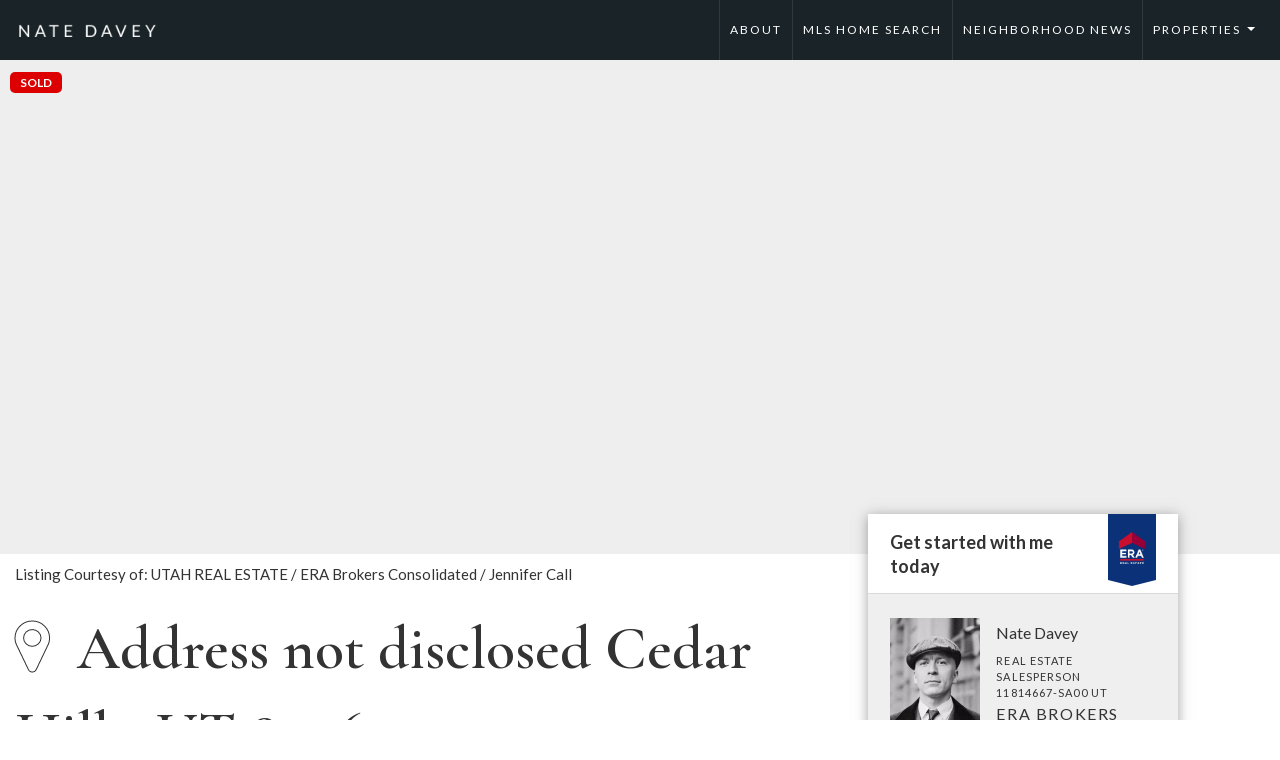

--- FILE ---
content_type: text/html; charset=UTF-8
request_url: https://natedavey.com/listing/UT/Cedar-Hills/3838-W-Sage-Vista-Ln-84062/170066389
body_size: 44211
content:
<!DOCTYPE html>
            <html lang="en-US">
            <head>
                <link href="https://images-static.moxiworks.com/static/images/br/era-parent/favicon.ico" rel="shortcut icon"/>                <meta name="viewport" content="width=device-width, initial-scale=1, shrink-to-fit=no" />      <meta http-equiv="X-UA-Compatible" content="IE=edge" />
      <meta name="format-detection" content="telephone=no"/>
      <meta http-equiv="content-type" content="text/html; charset=UTF-8" />
                                <link rel="preconnect" href="https://fonts.googleapis.com"> <link rel="preconnect" href="https://fonts.gstatic.com" crossorigin> <link href="https://fonts.googleapis.com/css2?family=Red+Hat+Display&display=swap" rel="stylesheet">                            <script type="text/javascript">
            var Branding = new Object();
            Branding.result_list = {"fonts":[{"name":"font_1","color":"#ffffff"},{"name":"font_2","color":"#bbbbbb"},{"name":"primary_body_font","color":"#0f2b52"},{"name":"secondary_body_font","color":"#333333"},{"name":"primary_background_font","color":"#ffffff"},{"name":"secondary_background_font","color":"#bbbbbb"},{"name":"highlight_contrast_font","color":"#ffffff"},{"name":"button_font","color":"#ffffff"}],"colors":[{"name":"primary_background_color","color":"#0f2b52"},{"name":"secondary_background_color","color":"#bbbbbb"},{"name":"tertiary_background_color","color":"#0f2b52"},{"name":"button_background_color","color":"#0f2b52"},{"name":"highlight_color_1","color":"#0f2b52"},{"name":"highlight_color_2","color":"#bbbbbb"}],"images":[{"url":"https:\/\/svc.moxiworks.com\/service\/v1\/branding\/images\/bright_willow\/bright_willow_blue-116x38.png","name":"LOGO_FOOTER_DARK"},{"url":"https:\/\/svc.moxiworks.com\/service\/v1\/branding\/images\/bright_willow\/bright_willow_blue-116x38.png","name":"LOGO_FOOTER_LIGHT"},{"url":"https:\/\/svc.moxiworks.com\/service\/v1\/branding\/images\/bright_willow\/bright_willow_blue-110x110.png","name":"LOGO_MAIN_DARK"},{"url":"https:\/\/svc.moxiworks.com\/service\/v1\/branding\/images\/bright_willow\/bright_willow_white-110x110.png","name":"LOGO_MAIN_LIGHT"},{"url":"https:\/\/svc.moxiworks.com\/service\/v1\/branding\/images\/bright_willow\/bright_willow_white-156x50.png","name":"LOGO_1"},{"url":"https:\/\/svc.moxiworks.com\/service\/v1\/branding\/images\/bright_willow\/bright_willow_blue-156x50.png","name":"LOGO_2"},{"url":"https:\/\/svc.moxiworks.com\/service\/v1\/branding\/images\/bright_willow\/bright_willow_blue-156x50.png","name":"LOGO_3"},{"url":"https:\/\/svc.moxiworks.com\/service\/v1\/branding\/images\/tcma\/touchCMA_notext-422x422.png","name":"LOGO_4"},{"url":"https:\/\/svc.moxiworks.com\/service\/v1\/branding\/images\/favicon.ico","name":"FAVICON"},{"url":"https:\/\/svc.moxiworks.com\/service\/v1\/branding\/images\/bright_willow\/map_house.png","name":"MAP_HOUSE"},{"url":"https:\/\/svc.moxiworks.com\/service\/v1\/branding\/images\/bright_willow\/map_house_highlight.png","name":"MAP_HOUSE_HIGHLIGHT"},{"url":"https:\/\/svc.moxiworks.com\/service\/v1\/branding\/images\/bright_willow\/map_house_open.png","name":"MAP_HOUSE_OPEN"},{"url":"https:\/\/svc.moxiworks.com\/service\/v1\/branding\/images\/bright_willow\/map_house_open_highlight.png","name":"MAP_HOUSE_OPEN_HIGHLIGHT"},{"url":"https:\/\/svc.moxiworks.com\/service\/v1\/branding\/images\/bright_willow\/map_house_sold.png","name":"MAP_HOUSE_SOLD"},{"url":"https:\/\/svc.moxiworks.com\/service\/v1\/branding\/images\/bright_willow\/map_house_sold_highlight.png","name":"MAP_HOUSE_SOLD_HIGHLIGHT"}],"tendril":"false","blog_url":"","favicons":"","site_url":"","blog_name":"","copyright":"&copy; 2026 MoxiWorks","hotjar_id":"","site_name":"moxiworks.com","aos_config":{"tagline":"Looking for an Agent or Office? Use the box below to find your match.","agent_sort":"alphabetical_last","aos_version":"new","office_sort":"alphabetical_last","language_search":true,"background_image":"https:\/\/images-static.moxiworks.com\/static\/images\/br\/ERA Wilder Realty\/ERA_WilderBG_1445x243.png","office_hide_owner":true,"office_hide_staff":true,"show_office_image":true,"aos_agent_tab_name":"Agents","aos_staff_tab_name":"Staff","background_pattern":"","aos_office_tab_name":"Offices","landing_image_align":"default","office_hide_manager":true,"fast_facts_team_name":"Team Members","office_display_order":["owner","manager","agent","staff"],"show_background_pattern":false,"office_group_by_category":true,"aos_agent_tab_name_singular":"Agent","aos_staff_tab_name_singular":"Staff","aos_office_tab_name_singular":"Office","office_hide_owner_contact_card":true,"office_hide_manager_contact_card":true,"search_results_group_by_category":false},"legal_name":"ERA Brokers Consolidated","twitter_id":"","url_app_ad":"https:\/\/mymoxi.era.com","blog_domain":"","message_css":"https:\/\/svc.moxiworks.com\/service\/v1\/branding\/windermere\/message.css","site_domain":"moxiworks.com","support_url":"https:\/\/support.moxiworks.com\/hc\/en-us","url_app_cma":"https:\/\/present.era.com","url_app_crm":"https:\/\/engage.era.com","url_app_hub":"","url_app_svc":"https:\/\/svc.era.com","brand_colors":[],"canny_config":[{"url":"https:\/\/base.era.com\/feedback\/crm","class":"","title":"Feedback","app_id":"crm","target":"_blank","board_token":"9a532948-9944-6ecb-f54f-d7f9189d115a"},{"url":"https:\/\/base.era.com\/feedback\/talent","class":"","title":"Feedback","app_id":"talent","target":"_blank","board_token":"a10bf79c-5b58-6c07-8b3b-92e28413583c"},{"url":"https:\/\/base.era.com\/feedback\/impress","class":"","title":"Feedback","app_id":"impress","target":"_blank","board_token":"cb9722b7-c5da-7a28-e574-5f75a982183c"},{"url":"https:\/\/base.era.com\/feedback\/presentations","class":"","title":"Feedback","app_id":"presentations","target":"_blank","board_token":"44822f4d-fed3-b934-ecde-572af43eceea"},{"url":"https:\/\/base.era.com\/feedback\/websites","class":"","title":"Feedback","app_id":"websites","target":"_blank","board_token":"fa545d2f-0342-6763-ce82-81e08e9f75ed"}],"chrome_title":"","display_name":"ERA Brokers Consolidated","font_1_color":"#ffffff","font_2_color":"#bbbbbb","hotjar_brand":"","image_logo_1":"","image_logo_2":"","image_logo_3":"","image_logo_4":"https:\/\/images-static.moxiworks.com\/static\/images\/br\/tcma\/home_TouchCMA.png","promote_fbid":"597659901190258","url_app_base":"https:\/\/base.era.com","api_key_pendo":"63e676fa-cc48-45c3-46c2-0cabbcd8774e","branding_host":"https:\/\/svc.moxiworks.com","dms_site_name":"","image_favicon":"https:\/\/images-static.moxiworks.com\/static\/images\/br\/era-parent\/favicon.ico","last_modified":"2026_01_19_14_32_40","search_config":{"modes":[{"type":"map","default":false},{"type":"list","default":false}],"dedupe":true,"sort_types":["1","2","10","9","5","6","3","4","13","14","11"],"search_type":"new","exclude_pending":true,"default_sort_type":"1","site_type_overrides":[{"settings":{"sort_types":["7","8","1","2","10","9","5","6","3","4","13","14","11","17,10","18,9"],"search_type":"new","default_sort_type":"7","search_default_ptypes":["1"]},"site_type":"present"}],"default_buffer_miles":"0.25","search_default_ptypes":["1","2","3","4","5","7","9"],"show_virtual_tour_icon":true,"show_virtual_tour_filter":true,"search_company_only_label":""},"search_styles":{},"support_email":"support@moxiworks.com","support_phone":"2063884789","url_wcma_help":"https:\/\/moxiworks.zendesk.com\/hc\/en-us","zavvie_config":{"api_key":null,"client_id":null,"allow_offers":true,"client_secret":null},"aos_agent_sort":"alphabetical_last","api_key_zillow":"X1-ZWz1e1d71hjnyj_4zss3","azure_metadata":"","bootstrap_urls":[{"url":"http:\/\/svc-devint.moxiworks.com\/service\/v1\/branding\/company\/1234567\/text_service_urls","name":"devint","environment":"devint"},{"url":"http:\/\/svc-qa.moxiworks.com\/service\/v1\/branding\/company\/1234567\/text_service_urls","name":"qa","environment":"qa"},{"url":"http:\/\/svc-st.moxiworks.com\/service\/v1\/branding\/company\/1234567\/text_service_urls","name":"staging","environment":"staging"},{"url":"http:\/\/svc.moxiworks.com\/service\/v1\/branding\/company\/1234567\/text_service_urls","name":"production","environment":"production"}],"buyside_config":{},"cas_facade_url":"https:\/\/svc.era.com\/service\/v1\/auth","cma_help_links":[{"url":"http:\/\/moxiworks.zendesk.com\/hc\/en-us\/sections\/201069005-Moxi-Present-TouchCMA","class":"","title":"Homepage Help","module":"homepage","target":"_blank"},{"url":"http:\/\/support.moxiworks.com\/hc\/en-us\/articles\/215821223-Seller-Subject-Property-Screen-Overview","class":"","title":"Subject Help","module":"subject","target":"_blank"},{"url":"https:\/\/support.moxiworks.com\/hc\/en-us\/articles\/211209303-Search-Screen-Using-Specific-Search-Criteria","class":"","title":"Search Help","module":"search","target":"_blank"},{"url":"http:\/\/moxiworks.zendesk.com\/hc\/en-us\/articles\/204536909-Comps-Screen-Overview","class":"","title":"Comps Help","module":"comps","target":"_blank"},{"url":"http:\/\/moxiworks.zendesk.com\/hc\/en-us\/articles\/204538349-Estimate-Screen-Overview","class":"","title":"Estimates Help","module":"estimates","target":"_blank"},{"url":"https:\/\/support.moxiworks.com\/hc\/en-us\/categories\/200391145-Present","class":"","title":"Presentation Help","module":"presentation","target":"_blank"}],"cma_pdf_covers":[1,2,3,4,5],"dms_admin_role":"SiteManager","dms_site_roles":{"user":"role_users","agent":"role_agents","manager":"role_managers","view-all":"role_viewall","office-admin":"role_officeadmins","office-owner":"role_officeowners","region-admin":"role_regionadmins","company-admin":"role_companyadmins"},"image_rpt_logo":"https:\/\/images-static.moxiworks.com\/static\/images\/br\/clear-1x1.png","myaccount_name":"My Account","pres_lux_color":"#5c615a","tcma_nav_color":"#ffffff","test_attribute":"test_attribute","url_app_roster":"https:\/\/mymoxi.era.com","admin_site_name":"Management  Utility","aos_office_sort":"alphabetical","bing_bypass_url":"https:\/\/svc.moxiworks.com\/service\/v1\/branding\/bypass\/bing\/1234567\/bing_bypass.js","cma_pdf_footers":[1,2,3,4,5],"cma_pdf_headers":[1,2,3,4,5],"crm_service_url":"https:\/\/engage.era.com","dms_service_url":"","favicons_public":"","image_map_house":"https:\/\/svc.moxiworks.com\/service\/v1\/branding\/images\/bright_willow\/map_house.png","rpt_service_url":"https:\/\/svc.era.com\/service\/rpt","username_suffix":"","analytics_config":{"products":[{"app_id":"default","settings":{"gtm_key":"GTM-TR457M9"}},{"app_id":"account_manager","settings":{"gtm_key":"GTM-TR457M9"}},{"app_id":"crm","settings":{"gtm_key":"GTM-NXZKVSN"}},{"app_id":"impress","settings":{"gtm_key":"GTM-MNL78Z7"}},{"app_id":"presentations","settings":{"gtm_key":"GTM-TWSNHR8"}},{"app_id":"talent","settings":{"gtm_key":"GTM-M2DKQB7"}},{"app_id":"websites","settings":{"gtm_key":"GTM-PKBD947"}}],"gtm_brand_code":"ERA"},"auth_bullet_list":["Save your favorite listings","Save multiple home searches","Receive email updates when new homes hit the market"],"auth_logout_urls":"[\r\n  # lfmoxi.com\r\n  \"http:\/\/ppro.lfmoxi.com\/service\/v1\/cma\/logout.json\",\r\n  \"http:\/\/base.lfmoxi.com\/sessions\/logout.json\",\r\n  \"http:\/\/svc.lfmoxi.com\/sessions\/logout.json\",\r\n  \"http:\/\/account.lfmoxi.com\/logout.json\",\r\n  \"http:\/\/engage.lfmoxi.com\/sessions\/logout.json\",\r\n\r\n  # windermere.com\r\n  \"https:\/\/account.windermere.com\/logout.json\",\r\n  \"https:\/\/crm.windermere.com\/sessions\/logout.json\",\r\n  \"http:\/\/intranet.windermere.com\/logout.json\",\r\n  \"http:\/\/cma.windermere.com\/service\/v1\/cma\/logout.json\",\r\n  \"https:\/\/base.windermere.com\/sessions\/logout.json\",\r\n  \"https:\/\/svc.windermere.com\/service\/v1\/profile\/logout.json\",\r\n  \"https:\/\/svc.windermere.com\/service\/v1\/listing\/logout.json\",\r\n  \"https:\/\/svc.windermere.com\/service\/v1\/message\/logout.json\",\r\n  \"http:\/\/svc.windermere.com\/service\/v1\/cma\/logout.json\",\r\n  \"http:\/\/documents.windermere.com\/share\/page\/dologout\",\r\n  \"https:\/\/www.windermere.com\/logout.json\",\r\n  \"http:\/\/intranet.windermere.com\/logout.json\",\r\n  \"https:\/\/roster.windermere.com\/sessions\/logout.json\",\r\n\r\n\r\n  # moxiworks.com\r\n  \"http:\/\/documents.moxiworks.com\/share\/page\/dologout\",\r\n  \"http:\/\/engage.moxiworks.com\/sessions\/logout.json\",\r\n  \"http:\/\/present.moxiworks.com\/service\/v1\/cma\/logout.json\",\r\n  \"http:\/\/base.moxiworks.com\/sessions\/logout.json\",\r\n  \"http:\/\/intranet.moxiworks.com\/logout.json\",\r\n  \"http:\/\/moxiworks.com\/admin\/logout.json\",\r\n  \"http:\/\/account.moxiworks.com\/logout.json\",\r\n  \"http:\/\/crm.moxiworks.com\/sessions\/logout.json\",\r\n  \"http:\/\/base.moxiworks.com\/sessions\/logout.json\",\r\n  \"http:\/\/svc.moxiworks.com\/service\/v1\/cma\/logout.json\",\r\n  \"http:\/\/svc.moxiworks.com\/service\/v1\/profile\/logout.json\",\r\n  \"http:\/\/svc.moxiworks.com\/service\/v1\/listing\/logout.json\",\r\n  \"http:\/\/svc.moxiworks.com\/service\/v1\/message\/logout.json\",\r\n  \"http:\/\/roster.moxiworks.com\/sessions\/logout.json\",\r\n  \"http:\/\/my.moxiworks.com\/sessions\/logout.json\",\r\n\r\n  # auth\r\n  \"https:\/\/svc-cb.touchcma.com\/service\/v1\/auth\/sessions\/logout.json\",\r\n  \"https:\/\/svc-cbrb.touchcma.com\/service\/v1\/auth\/sessions\/logout.json\",\r\n  \"https:\/\/svc.lfmoxi.com\/service\/v1\/auth\/sessions\/logout.json\",\r\n  \"https:\/\/svc.windermere.com\/service\/v1\/auth\/sessions\/logout.json\"\r\n]","background_color":"#5c615a","banner_image_url":"https:\/\/images-static.moxiworks.com\/static\/images\/br\/clear_bar-800x70.png","chrome_proxy_key":"","cma_pdf_versions":[1],"domain_store_url":"http:\/\/shopdomains.moxiworks.com\/","flyer_disclaimer":"","hub_redirect_url":"","image_acom_logos":[{"id":"1","name":"Light Background Logo","active":"true","small_image_url":"https:\/\/images.cloud.realogyprod.com\/offices\/ERA\/P00400000FDdqQnkdMVsrTAoZpLYLl0UV5VsLtLQ\/logos\/P01600000FjksiSMiBA2L1soFEq6NnQH3s1Y6dB2.jpg?width=500","standard_image_url":"https:\/\/images.cloud.realogyprod.com\/offices\/ERA\/P00400000FDdqQnkdMVsrTAoZpLYLl0UV5VsLtLQ\/logos\/P01600000FjksiSMiBA2L1soFEq6NnQH3s1Y6dB2.jpg?width=500","picker_background_color":""},{"id":"2","name":"Dark Background Logo","active":"true","small_image_url":"https:\/\/images-static.moxiworks.com\/static\/images\/br\/era-parent\/era_classic_DarkBG_logo-cropped.png","standard_image_url":"https:\/\/images-static.moxiworks.com\/static\/images\/br\/era-parent\/era_classic_DarkBG_logo-cropped.png","picker_background_color":""}],"image_email_logo":"https:\/\/images.cloud.realogyprod.com\/offices\/ERA\/P00400000FDdqQnkdMVsrTAoZpLYLl0UV5VsLtLQ\/logos\/P01600000FjksiSMiBA2L1soFEq6NnQH3s1Y6dB2.jpg?width=500","image_open_house":"https:\/\/svc.moxiworks.com\/service\/v1\/branding\/images\/open_house_icon.png","nn_primary_color":"#0B3279","perm_role_groups":[{"id":"g-company-admin","name":"Company Admin"},{"id":"g-region-admin","name":"Region Admin"},{"id":"g-office-admin","name":"Office Admin"},{"id":"g-user","name":"User"},{"id":"g-view-all","name":"View All"}],"search_pin_color":"#0f2b52","store_legal_name":"MoxiWorks LLC","terms_of_use_url":"https:\/\/moxiworks.com\/terms-of-use\/","url_profile_edit":"https:\/\/mymoxi.era.com","api_key_brytecore":{},"api_key_walkscore":"","button_font_color":"#ffffff","chat_allowed_days":[],"cma_default_style":"","cma_view_url_root":"https:\/\/present.era.com","crm_primary_color":"","ecomm_allow_porch":"false","facebook_page_url":"","font_face_primary":"'Red Hat Display'","google_bypass_url":"https:\/\/svc.moxiworks.com\/service\/v1\/branding\/bypass\/google\/1234567\/google_bypass.js","highlight_color_1":"#a0ae50","highlight_color_2":"#39a0a5","image_acom_header":"https:\/\/images-static.moxiworks.com\/static\/images\/br\/era-parent\/era_classic_DarkBG_logo-cropped.png","locales_available":{"locales":[{"en-US":{"name":"US English","abbreviation":"EN","display_name":"English","wpml_language_code":"en","native_display_name":"English"}}],"default_locale":"en-US"},"pres_default_mode":"present","rpt_email_enabled":"false","search_icon_color":"#5c615a","search_link_color":"#5c615a","sm_latest_version":"2.0.0","static_image_host":"https:\/\/images-static.moxiworks.com\/static","upvoty_agent_uuid":"","agent_sites_colors":[],"agent_sites_images":{"homepage_default":"http:\/\/images-static.moxiworks.com\/static\/images\/br\/era-parent\/ERAImage_1920x1080.jpg","directory_default":"","homepage_text_color":"","homepage_background_effect":""},"agent_sites_themes":[{"id":"responsive","name":"Responsive","layouts":["Default","LargeImage"],"move_easy":false,"ssl_default_on":true,"search_versions":[{"id":"moxi-search","name":"New Search"}],"search_engine_index":false}],"api_key_testflight":"fad3c96afad6d90bd2eabc693f37f0db_MTcwMzk2MjAxMi0xMi0yOCAxMjozOTowOC4xMTk2OTc","buyside_auth_token":"","chrome_help_widget":"true","cma_allowed_styles":"","cma_document_alias":"Presentation","cma_onesheet_alias":"Onesheet","company_utm_source":"","display_short_name":"ERA Brokers Consolidated","ecomm_allow_zillow":"false","ecomm_color_footer":"","ecomm_color_header":"","ecomm_email_domain":"","entity_palette_acl":[{"*":"allow"}],"from_email_address":"mail-service@platform.moxiworks.com","info_email_address":"info@windermere.com","listing_image_host":"https:\/\/i16.moxi.onl","local_logic_config":{},"nn_secondary_color":"#0B3279","pres_buyside_color":"#5c615a","pres_default_route":"web","pres_share_enabled":"false","privacy_policy_url":"https:\/\/moxiworks.com\/privacy-policy\/","store_display_name":"ERA Brokers Consolidated","tcma_guest_account":"guest1","upvoty_agent_uuids":[],"wcma_contact_email":"support@moxiworks.com","aos_language_search":"false","api_key_places_tcma":"AIzaSyAuHpd3yatlp6VBiTw3NapRn5PhNsKYiBY","campaign_lead_route":"","chrome_footer_links":[{"url":"mailto:support@moxiworks.com","class":"","title":"Contact","app_id":"contact","target":""},{"url":"https:\/\/base.era.com\/docs\/tos","class":"","title":"Terms of Service","app_id":"terms","target":""},{"url":"https:\/\/base.era.com\/docs\/privacy","class":"","title":"Privacy","app_id":"privacy","target":""}],"cma_authoring_color":"#5092d3","cma_pres_background":"","cma_pres_line_color":"","default_agent_image":{"title":"NOIMAGE","caption":null,"raw_url":"https:\/\/i16.moxi.onl\/img-pr\/i\/b7d976b71c3fe96cd8568fab3899157c74cb7d1b\/0_2_raw.jpg","full_url":"https:\/\/i16.moxi.onl\/img-pr\/i\/b7d976b71c3fe96cd8568fab3899157c74cb7d1b\/0_2_full.jpg","small_url":"https:\/\/i16.moxi.onl\/img-pr\/i\/b7d976b71c3fe96cd8568fab3899157c74cb7d1b\/0_2_small.jpg","thumb_url":"https:\/\/i16.moxi.onl\/img-pr\/i\/b7d976b71c3fe96cd8568fab3899157c74cb7d1b\/0_2_thumb.jpg","description":null,"gallery_url":"https:\/\/i16.moxi.onl\/img-pr\/i\/b7d976b71c3fe96cd8568fab3899157c74cb7d1b\/0_2_gallery.jpg"},"forms_ui_icon_color":"#39a0a5","hub_link_font_color":"#5c615a","owner_email_address":"","palette_description":"","pres_nav_disclaimer":"","present_cbx_enabled":"false","roster_app_contexts":[{"id":"document-management-system","name":"DMS","require-presence-of":"dms_service_url"},{"id":"wms-marketing-pages","name":"Intranet Pages"},{"id":"wms-marketing","name":"Intranet Admin"},{"id":"wms-svc-cma","name":"CMA"},{"id":"account-manager","name":"Account Manager"},{"id":"crm","name":"CRM"},{"id":"reports","name":"Reports"},{"id":"listing-analytics","name":"Listing Analytics"}],"sales_email_address":"support@moxiworks.com","search_button_color":"#5c615a","tcma_latest_version":"2.5.10","url_account_manager":"https:\/\/mymoxi.era.com","url_wcma_edit_agent":"","wootric_account_key":"","auth_associate_agent":{"value":true,"success_message":"Account created successfully!<br><br>Welcome to My Account! Get started by creating custom home searches and saving your favorite homes!<br><br>We've taken the liberty of associating you with %%display_name%% so you can collaborate with them on any of your favorite homes and easily contact them.<br><br>Happy house hunting!"},"brokerage_disclaimer":"","chrome_enable_search":"true","chrome_logo_link_url":"[\r\n  {\r\n    \"key\": \"presentations\",\r\n    \"url\": \"https:\/\/present.era.com\/service\/cma\/wcma\"\r\n  }\r\n]","chrome_partner_links":[{"img":"https:\/\/images-static.moxiworks.com\/static\/images\/br\/partners\/knack_logo-200x59.jpg","url":"https:\/\/go.moxiworks.com\/MoxiWorks\/knackshops","class":"","title":"KNACK","target":"_blank","description":"Send exceptional, customized gifts to clients and colleagues with help from a dedicated account specialist."},{"img":"https:\/\/images-static.moxiworks.com\/static\/images\/br\/partners\/offrs-logo-on-white-178x100.png","url":"https:\/\/go.moxiworks.com\/MoxiWorks\/Offrs","class":"","title":"Offrs","target":"_blank","description":"Offrs.com generates listing leads for agents and brokers leveraging predictive analytics and lead conversion marketing."},{"img":"https:\/\/images-static.moxiworks.com\/static\/images\/br\/partners\/QuickBooks-Logo-Preferred-200x42.png","url":"https:\/\/go.moxiworks.com\/moxi-engage\/QBSE","class":"","title":"QuickBooks Self-Employed","target":"_blank","description":"The accounting app for real estate agents who want to set themselves up for financial success. Users find an average of $4,340 in tax savings per year."}],"cma_home_header_type":"","cma_pdf_orientations":["portrait"],"default_useful_links":[],"ecomm_color_palettes":[{"name":"ERA Putty","uuid":"c16b2770-d3a1-0139-6c67-5254000a4153","active":false,"crm_primary_color":"#0B3279","pres_chart_bar_color":"#B7C7D3","image_pres_cover_logo":"https:\/\/images-static.moxiworks.com\/static\/images\/br\/era-parent\/ERA_Powered_Logo_LightBG.png","pres_block_text_color":"#ffffff","chrome_header_logo_path":"https:\/\/images.cloud.realogyprod.com\/offices\/ERA\/P00400000FDdqQnkdMVsrTAoZpLYLl0UV5VsLtLQ\/logos\/P01600000FjksiSMiBA2L1soFEq6NnQH3s1Y6dB2.jpg?width=500","email_background_font_color":"#ffffff","engage_nn_report_hero_image":"https:\/\/images-static.moxiworks.com\/static\/images\/br\/era-parent\/NN_Hero_Putty_1445x243.png","image_pres_splash_page_logo":"https:\/\/images-static.moxiworks.com\/static\/images\/br\/era-parent\/ERA_Powered_Logo_DarkBG.png","pres_block_background_color":"#B7C7D3","pres_splash_page_text_color":"#404142 ","agent_sites_header_font_color":"#404142 ","email_element_background_color":"#0B3279","pres_splash_page_background_color":"#B7C7D3","agent_sites_active_button_font_color":"#404142 ","agent_sites_active_button_background_color":"#41B3E0"},{"name":"ERA Distinctive Properties","uuid":"b8d06a60-cf21-013a-6d38-0050569c54ad","active":false,"pres_chart_bar_color":"#62717F","image_pres_cover_logo":"https:\/\/images-static.moxiworks.com\/static\/images\/br\/distinctiveproperties\/ERA-Distinctive-Properties_Logo_Vertical_Black.png","pres_block_text_color":"#ffffff","image_pres_header_logo":"https:\/\/images-static.moxiworks.com\/static\/images\/br\/distinctiveproperties\/ERA-Distinctive-Properties_Logo_Horizontal_Black.png","image_acom_header_logos":[{"id":"1","name":"Light Background Logo","active":"true","small_image_url":"https:\/\/images-static.moxiworks.com\/static\/images\/br\/era-parent\/era_classic_LightBG_logo-cropped.png","standard_image_url":"https:\/\/images-static.moxiworks.com\/static\/images\/br\/era-parent\/era_classic_LightBG_logo-cropped.png","picker_background_color":""},{"id":"2","name":"Dark Background Logo","active":"true","small_image_url":"https:\/\/images-static.moxiworks.com\/static\/images\/br\/era-parent\/era_classic_DarkBG_logo-cropped.png","standard_image_url":"https:\/\/images-static.moxiworks.com\/static\/images\/br\/era-parent\/era_classic_DarkBG_logo-cropped.png","picker_background_color":""}],"chrome_header_background":"{ \"type\":\"solid\", \"color\":\"#62717F\" }","image_cma_pdf_logo_cover":"https:\/\/images-static.moxiworks.com\/static\/images\/br\/distinctiveproperties\/ERA-Distinctive-Properties_Logo_Vertical_Black.png","palette_allowed_products":["cma","cma.json","cma.json?","presentations"],"image_cma_pdf_logo_header":"https:\/\/images-static.moxiworks.com\/static\/images\/br\/distinctiveproperties\/ERA-Distinctive-Properties_Logo_Horizontal_White.png","cma_pdf_content_font_color":"#62717F","cma_pdf_heading_font_color":"#243541","image_pres_cover_logo_light":"https:\/\/images-static.moxiworks.com\/static\/images\/br\/distinctiveproperties\/ERA-Distinctive-Properties_Logo_Vertical_White.png","pres_block_background_color":"#62717F","image_cma_pdf_logo_header_light":"https:\/\/images-static.moxiworks.com\/static\/images\/br\/distinctiveproperties\/ERA-Distinctive-Properties_Logo_Horizontal_Black.png"}],"ecomm_email_provider":"","email_logo_max_width":"","entity_palette_rules":[],"html_head_append_raw":"<link rel=\"preconnect\" href=\"https:\/\/fonts.gstatic.com\"> <link href=\"https:\/\/fonts.googleapis.com\/css2?family=Red+Hat+Display&display=swap\" rel=\"stylesheet\">","hub_thumb_font_color":"#ffffff","hub_title_font_color":"#000000","image_acom_logo_dark":"https:\/\/images.cloud.realogyprod.com\/offices\/ERA\/P00400000FDdqQnkdMVsrTAoZpLYLl0UV5VsLtLQ\/logos\/P01600000FjksiSMiBA2L1soFEq6NnQH3s1Y6dB2.jpg?width=500","image_email_logo_alt":"https:\/\/images.cloud.realogyprod.com\/offices\/ERA\/P00400000FDdqQnkdMVsrTAoZpLYLl0UV5VsLtLQ\/logos\/P01600000FjksiSMiBA2L1soFEq6NnQH3s1Y6dB2.jpg?width=500","image_favicon_public":"https:\/\/images-static.moxiworks.com\/static\/images\/br\/era-parent\/favicon.ico","image_logo_main_dark":"","image_map_house_open":"https:\/\/svc.moxiworks.com\/service\/v1\/branding\/images\/bright_willow\/map_house_open.png","image_map_house_sold":"https:\/\/svc.moxiworks.com\/service\/v1\/branding\/images\/bright_willow\/map_house_sold.png","image_open_house_url":"https:\/\/svc.moxiworks.com\/service\/v1\/branding\/images\/open_house_icon.png","listing_switch_porch":"false","mortgage_module_type":"none","pres_chart_bar_color":"#0b3279","zip_autocomplete_url":"https:\/\/svc.moxiworks.com\/service\/v1\/branding\/autocomplete\/zip\/1234567\/autocomplete.js","agent_sites_font_face":"'Red Hat Display'","background_color_dark":"#5092d3","chrome_auth_proxy_url":"","cma_application_title":"MoxiPresent","cma_footer_background":"","cma_header_background":"","cma_pres_border_color":"#ffffff","cma_tab_on_background":"","crm_application_title":"MoxiEngage","ecomm_allow_moxi_lead":"false","email_logo_max_height":"","image_acom_header_alt":"https:\/\/images.cloud.realogyprod.com\/offices\/ERA\/P00400000FDdqQnkdMVsrTAoZpLYLl0UV5VsLtLQ\/logos\/P01600000FjksiSMiBA2L1soFEq6NnQH3s1Y6dB2.jpg?width=500","image_acom_logo_light":"https:\/\/images-static.moxiworks.com\/static\/images\/br\/era-parent\/era_classic_DarkBG_logo-cropped.png","image_logo_main_light":"","image_pres_cover_logo":"https:\/\/images.cloud.realogyprod.com\/offices\/ERA\/P00400000FDdqQnkdMVsrTAoZpLYLl0UV5VsLtLQ\/logos\/P01600000FjksiSMiBA2L1soFEq6NnQH3s1Y6dB2.jpg?width=500","local_logic_sdk_token":"","pres_block_text_color":"#ffffff","pres_costs_disclaimer":"","presentation_logo_url":"https:\/\/images-static.moxiworks.com\/static\/images\/br\/moxi\/MoxiPresent_logo_darkBG-300x59.png","search_default_ptypes":"1","search_pin_font_color":"#ffffff","show_buyer_commission":"true","show_phone_compliance":"true","store_display_address":"815 Western Avenue, Seattle, WA 98104","tcma_subscription_url":"https:\/\/moxiworks.com","user_branding_allowed":"false","xpressdocs_company_id":"","agent_sites_disclaimer":"<p>&copy;2022 ERA Franchise Systems LLC. All Rights Reserved. ERA Franchise Systems LLC fully supports the principles of the&nbsp;Fair Housing Act&nbsp;and the Equal Opportunity Act. Each ERA Office is Independently Owned and Operated. ERA and the ERA logo are service marks of ERA Franchise Systems LLC.<\/p>","agent_sites_icon_color":"#C8102E","agent_sites_line_color":"#333333","api_key_eppraisal_name":"","chrome_application_url":"https:\/\/base.era.com","chrome_auth_ifl_config":"{error_msg: \"Forgot your username? Try an email address associated with your account. Forgot your password? Click the 'Reset Password' link on the password entry screen that appears after you have entered your username or email, and we will send a new password to your email address. For further assistance, contact our support team Monday through Friday, 8:30am to 5pm Pacific time by submitting a request at https:\/\/support.moxiworks.com, or you can reach out via chat.\"}","chrome_enabled_modules":[{"nav":"true","url":"","type":"link","class":"","title":"Hub","app_id":"hub","target":"","page_id":"hub","priority":"0"},{"nav":"true","url":"https:\/\/present.era.com\/service\/cma\/wcma","type":"link","class":"","title":"Present","app_id":"presentations","target":"","priority":"0"},{"nav":"true","url":"https:\/\/engage.era.com","type":"link","class":"","title":"Engage","app_id":"crm","target":"","priority":"0"},{"nav":"true","url":"https:\/\/svc.era.com\/service\/v1\/auth\/intranet_sessions\/agent_site","type":"link","class":"","title":"My Website","app_id":"agent_website","target":"_blank","priority":"0"},{"nav":"true","url":"https:\/\/realogy.imprev.net\/omc\/oauthLogin.ipv?provider=moxiworks&siteCode=MOXIWORKSBRANDING&company_uuid=4187794","type":"link","class":"","title":"Impress","app_id":"impress","target":"_blank","priority":"0"},{"nav":"true","url":"","type":"link","class":"","title":"Help","app_id":"help","target":"","page_id":"help","priority":"0"},{"nav":"true","url":"https:\/\/promote.moxiworks.com\/","type":"link","class":"","title":"Promote","app_id":"my_ads","target":"blank","priority":"0"},{"nav":"true","url":"https:\/\/base.era.com\/directory","type":"link","class":"","title":"Directory","app_id":"directory","priority":"1"},{"nav":"true","url":"","type":"link","class":"","title":"Pages","app_id":"pages","target":"","priority":"0"},{"nav":"true","url":"","type":"more","class":"","title":"More","app_id":"more","target":"","priority":"0"},{"nav":"true","type":"menu","class":"","title":"","app_id":"user","target":"","children":[{"nav":"true","url":"","type":"link","class":"","title":"Account Settings","app_id":"settings","target":""},{"nav":"true","url":"https:\/\/engage.era.com\/content-admin\/campaigns\/list","type":"link","class":"","title":"Campaign Content Admin","app_id":"brokerage_campaign_content","target":""},{"nav":"false","url":"https:\/\/engage.era.com\/content-admin\/office-campaigns","type":"link","class":"","title":"Office Content Admin","app_id":"office_campaign_content","target":""},{"nav":"true","url":"https:\/\/base.era.com\/links","type":"link","class":"","title":"External Links","app_id":"external_links","target":""},{"nav":"true","url":"https:\/\/mymoxi.era.com\/admin","type":"link","class":"","title":"Manage Company","app_id":"manage_company_only","target":""},{"nav":"true","url":"https:\/\/mymoxi.era.com\/admin","type":"link","class":"","title":"Manage Office","app_id":"manage_office_only","target":""},{"nav":"true","url":"https:\/\/mymoxi.era.com\/admin","type":"link","class":"","title":"Manage Region","app_id":"manage_region_only","target":""},{"nav":"true","url":"https:\/\/mymoxi.era.com\/admin","type":"link","class":"","title":"Manage Organization","app_id":"manage_organization_only","target":""},{"nav":"true","url":"\/admin","type":"link","class":"","title":"Hub Admin","app_id":"cms_admin","target":"","page_id":"admin"},{"nav":"true","url":"https:\/\/present.era.com\/service\/cma\/wcma\/en\/present\/admin","type":"link","class":"","title":"Presentation Admin","app_id":"onesheet_admin","target":""},{"nav":"false","url":"#","data":{"target":"#agent-website-modal","toggle":"modal"},"type":"link","class":"","title":"Website","app_id":"agent_website","target":""},{"nav":"true","url":"","type":"link","class":"","title":"Logout","app_id":"logout","target":""}],"priority":"0"},{"nav":"true","url":"","type":"text","class":"","title":"","app_id":"search","target":"","priority":"0"}],"chrome_initial_app_url":"[\r\n  {\r\n    \"key\": \"presentations\",\r\n    \"url\": \"https:\/\/present.era.com\/service\/cma\/wcma\"\r\n  }\r\n]","chrome_logo_breakpoint":"","chrome_logo_max_height":"","chrome_menu_font_color":"#333333","cma_top_nav_background":"{ \"type\":\"solid\", \"color\":\"#000000\" }","cma_top_nav_font_color":"#ffffff","company_lead_source_sm":"ERA Brokers Consolidated","default_user_image_url":"https:\/\/i16.moxi.onl\/img-pr\/i\/b7d976b71c3fe96cd8568fab3899157c74cb7d1b\/0_2_raw.jpg","external_key_leadingre":"","from_email_address_crm":"mail-service@platform.moxiworks.com","hub_heading_font_color":"#000000","image_email_logo_store":"https:\/\/images.cloud.realogyprod.com\/offices\/ERA\/P00400000FDdqQnkdMVsrTAoZpLYLl0UV5VsLtLQ\/logos\/P01600000FjksiSMiBA2L1soFEq6NnQH3s1Y6dB2.jpg?width=500","image_logo_footer_dark":"","image_pres_header_logo":"https:\/\/images.cloud.realogyprod.com\/offices\/ERA\/P00400000FDdqQnkdMVsrTAoZpLYLl0UV5VsLtLQ\/logos\/P01600000FjksiSMiBA2L1soFEq6NnQH3s1Y6dB2.jpg?width=500","image_wcma_logo_header":"https:\/\/images-static.moxiworks.com\/static\/images\/br\/clear-1x1.png","rpt_element_font_color":"#ffffff","show_fair_housing_logo":"true","tcma_font_face_primary":"Helvetica","agent_sites_added_fonts":[],"agent_sites_header_type":"","aos_office_profile_sort":"","api_key_eppraisal_value":"","body_font_color_primary":"#000000","browser_upgrade_message":"To get the best possible experience using this and other websites please upgrade to a newer web browser. Newer browsers have important security updates and are generally better optimized for fast performance with modern websites. You will be able to transfer any bookmarks or favorites you have saved. Click on one of the icons below to be taken to the free download page for the selected browser.","button_background_color":"#5c615a","button_hover_font_color":"#ffffff","chrome_auth_title_color":"#000000","chrome_header_font_size":"18px","chrome_header_logo_path":"https:\/\/images-static.moxiworks.com\/static\/images\/br\/era-parent\/era_classic_DarkBG_logo-cropped.png","cities_autocomplete_url":"https:\/\/svc.moxiworks.com\/service\/v1\/branding\/autocomplete\/cities\/1234567\/autocomplete.js","cma_pdf_head_append_raw":"<link rel=\"preconnect\" href=\"https:\/\/fonts.gstatic.com\"> <link href=\"https:\/\/fonts.googleapis.com\/css2?family=Red+Hat+Display&display=swap\" rel=\"stylesheet\">","cma_pdf_version_default":"1","company_lead_source_web":"ERA Brokers Consolidated","ecomm_allow_custom_logo":"false","ecomm_image_header_logo":"","ecomm_image_signup_logo":"https:\/\/images-static.moxiworks.com\/static\/images\/br\/tcma\/logo_white_trans_bg.png","email_button_font_color":"#ffffff","enable_ml_zap_migration":"true","flyer_allowed_templates":["portrait_01","portrait_02","portrait_03","portrait_04","portrait_05","landscape_01","landscape_02"],"from_email_address_tcma":"mail-service@platform1.moxiworks.com","highlight_slide_color_1":"#a0ae50","image_acom_footer_logos":[{"class":"","link_href":"","link_target":"_blank","small_image_url":"https:\/\/images-static.moxiworks.com\/static\/images\/br\/images\/eho-89x83.png","standard_image_url":"https:\/\/images-static.moxiworks.com\/static\/images\/br\/images\/eho-89x83.png"},{"class":"","link_href":"","link_target":"_blank","small_image_url":"https:\/\/images-static.moxiworks.com\/static\/images\/br\/images\/realtor_white-71x83.png","standard_image_url":"https:\/\/images-static.moxiworks.com\/static\/images\/br\/images\/realtor_white-71x83.png"}],"image_acom_header_logos":[{"id":"1","name":"Light Background Logo","active":"true","small_image_url":"https:\/\/images.cloud.realogyprod.com\/offices\/ERA\/P00400000FDdqQnkdMVsrTAoZpLYLl0UV5VsLtLQ\/logos\/P01600000FjksiSMiBA2L1soFEq6NnQH3s1Y6dB2.jpg?width=500","standard_image_url":"https:\/\/images.cloud.realogyprod.com\/offices\/ERA\/P00400000FDdqQnkdMVsrTAoZpLYLl0UV5VsLtLQ\/logos\/P01600000FjksiSMiBA2L1soFEq6NnQH3s1Y6dB2.jpg?width=500","picker_background_color":""},{"id":"2","name":"Dark Background Logo","active":"true","small_image_url":"https:\/\/images-static.moxiworks.com\/static\/images\/br\/era-parent\/era_classic_DarkBG_logo-cropped.png","standard_image_url":"https:\/\/images-static.moxiworks.com\/static\/images\/br\/era-parent\/era_classic_DarkBG_logo-cropped.png","picker_background_color":""}],"image_acom_header_small":"https:\/\/images-static.moxiworks.com\/static\/images\/br\/era-parent\/era_classic_DarkBG_logo-cropped.png","image_logo_footer_light":"","luxuryColorVerticalLogo":"https:\/\/images.cloud.realogyprod.com\/offices\/ERA\/P00400000FDdqQnkdMVsrTAoZpLYLl0UV5VsLtLQ\/logos\/P01600000FyeoH8N5d3pVB6EyYoMykjfAsGSalvx.jpg","luxuryWhiteVerticalLogo":"https:\/\/images.cloud.realogyprod.com\/offices\/ERA\/P00400000FDdqQnkdMVsrTAoZpLYLl0UV5VsLtLQ\/logos\/P01600000FybatzGOOCpgumAHtmyC6boLVJKByZz.jpg","perm_v2_contexts_online":{"dms":false,"hub":false,"www":false,"perm":false,"engage":false,"roster":false,"present":false,"reports":false},"pres_listing_disclaimer":"All information provided is deemed reliable but is not guaranteed and should be independently verified.","pres_pricing_disclaimer":"","roster_collect_language":"true","roster_new_user_message":"","site_lead_routing_rules":{},"slide_font_face_primary":"'Red Hat Display'","states_autocomplete_url":"https:\/\/svc.moxiworks.com\/service\/v1\/branding\/autocomplete\/states\/1234567\/autocomplete.js","agent_sites_use_listtrac":"true","api_key_google_analytics":"UA-55843484-1","background_color_primary":"#5c615a","chrome_auth_title_header":"ERA Brokers Consolidated","chrome_footer_background":"{ \"type\":\"solid\", \"color\":\"#0B3279\" }","chrome_footer_font_color":"#ffffff","chrome_header_background":"{ \"type\":\"solid\", \"color\":\"#0B3279\" }","chrome_header_font_color":"#ffffff","chrome_help_widget_color":"#bd3859","cma_button_on_background":"","cma_pdf_accent_bar_color":"","cma_pdf_title_font_color":"#B7C7D3","cma_pres_button_on_color":"","cma_pres_data_font_color":"#ffffff","cma_pres_head_append_raw":"<link rel=\"preconnect\" href=\"https:\/\/fonts.gstatic.com\"> <link href=\"https:\/\/fonts.googleapis.com\/css2?family=Red+Hat+Display&display=swap\" rel=\"stylesheet\">","cma_pres_home_icon_color":"#ffffff","cma_pres_nav_arrow_color":"#ffffff","cma_pres_scrollbar_color":"","company_intranet_site_id":"","crm_allowed_sync_sources":[{"key":"exchange","title":"Outlook"},{"key":"gmail","title":"Gmail"}],"default_office_image_url":"https:\/\/images-static.moxiworks.com\/static\/images\/br\/office-placeholder-200x161.png","email_content_font_color":"#000000","forms_ui_flag_brand_icon":"https:\/\/images-static.moxiworks.com\/static\/images\/br\/era-parent\/era_classic_DarkBG_logo-cropped.png","forms_ui_highlight_color":"#5c615a","hub_thumb_inv_font_color":"#5c615a","image_cma_pdf_flyer_logo":"https:\/\/images.cloud.realogyprod.com\/offices\/ERA\/P00400000FDdqQnkdMVsrTAoZpLYLl0UV5VsLtLQ\/logos\/P01600000FjksiSMiBA2L1soFEq6NnQH3s1Y6dB2.jpg?width=500","image_cma_pdf_logo_cover":"https:\/\/images.cloud.realogyprod.com\/offices\/ERA\/P00400000FDdqQnkdMVsrTAoZpLYLl0UV5VsLtLQ\/logos\/P01600000FjksiSMiBA2L1soFEq6NnQH3s1Y6dB2.jpg?width=500","image_cma_pdf_logo_light":"https:\/\/images-static.moxiworks.com\/static\/images\/br\/era-parent\/era_classic_DarkBG_logo-cropped.png","palette_allowed_products":["*"],"pres_force_default_route":"true","pres_onesheet_disclaimer":"","pres_share_email_enabled":"true","search_button_font_color":"#ffffff","store_from_email_address":"mail-service@platform.moxiworks.com","tcma_font_face_secondary":"Verdana","agent_sites_allowed_types":["Agent Team Website"],"background_color_tertiary":"#5c615a","body_font_color_secondary":"#333333","cma_button_off_background":"","cma_pdf_branded_box_color":"#5c615a","cma_pdf_font_face_primary":"'Red Hat Display'","cma_pdf_header_background":"{ \"type\":\"solid\", \"color\":\"transparent\" }","cma_pdf_title_font_weight":"","cma_pres_button_off_color":"","cma_pres_chart_grid_color":"#ffffff","cma_pres_label_font_color":"#ffffff","cma_pres_scrollrail_color":"","cma_pres_slide_background":"","cma_pres_title_font_color":"#ffffff","cma_pres_trend_line_color":"#ffffff","email_headings_font_color":"#000000","email_signature_templates":[{"id":"agent_signature_1","name":"Left Aligned","is_default":true},{"id":"agent_signature_2","name":"Right Aligned","is_default":false},{"id":"agent_signature_3","name":"Center Aligned","is_default":false}],"email_subscription_config":[{"type":"aen","settings":{"inactivity_cutoff_days":"120"}}],"fairhousing_statement_url":"https:\/\/images-static.moxiworks.com\/static\/images\/br\/FairHousingNotice_new.pdf","hub_link_font_hover_color":"#5c615a","image_cma_pdf_logo_header":"https:\/\/images.cloud.realogyprod.com\/offices\/ERA\/P00400000FDdqQnkdMVsrTAoZpLYLl0UV5VsLtLQ\/logos\/P01600000FjksiSMiBA2L1soFEq6NnQH3s1Y6dB2.jpg?width=500","image_map_house_highlight":"https:\/\/svc.moxiworks.com\/service\/v1\/branding\/images\/bright_willow\/map_house_highlight.png","luxuryColorHorizontalLogo":"https:\/\/images.cloud.realogyprod.com\/offices\/ERA\/P00400000FDdqQnkdMVsrTAoZpLYLl0UV5VsLtLQ\/logos\/P01600000FyeoEHRXZ8HnR5LUUZScWwCkjjhH2vd.jpg","luxuryWhiteHorizontalLogo":"https:\/\/images.cloud.realogyprod.com\/offices\/ERA\/P00400000FDdqQnkdMVsrTAoZpLYLl0UV5VsLtLQ\/logos\/P01600000FybasqUZZ2DPPyCtTICqogjawBtEOfC.jpg","pres_loading_page_tagline":"","pres_refresh_page_message":"Recalibrating presentation","search_cluster_font_color":"#ffffff","search_company_only_label":"Brokerage Listings Only","slide_font_face_secondary":"'Red Hat Display'","standardColorVerticalLogo":"https:\/\/images.cloud.realogyprod.com\/offices\/ERA\/P00400000FDdqQnkdMVsrTAoZpLYLl0UV5VsLtLQ\/logos\/P01600000FybavhQ7cxl79z6NXX7D2UDYXrAcJoc.jpg","standardWhiteVerticalLogo":"https:\/\/images.cloud.realogyprod.com\/offices\/ERA\/P00400000FDdqQnkdMVsrTAoZpLYLl0UV5VsLtLQ\/logos\/P01600000FybaxGjNGK6kianINSuo3sDDbUShNyU.jpg","agent_sites_default_domain":"sites.erarealestate.com","background_color_secondary":"#d6d6d6","campaign_report_recipients":[],"chrome_authentication_data":"","chrome_authentication_type":"oidc","chrome_bottom_border_color":"","chrome_bottom_border_width":"","cma_pdf_content_font_color":"#0B3279","cma_pdf_heading_font_color":"#000000","cma_pres_chart_label_color":"#ffffff","company_branding_asset_key":"","company_site_contact_timer":"","default_property_image_url":"https:\/\/images-static.moxiworks.com\/static\/images\/br\/no-image-medium.png","ecomm_allow_custom_palette":"false","ecomm_current_palette_name":"COMPANY","hub_thumb_background_color":"#5c615a","image_user_cobranding_logo":"","listing_canonical_base_url":"https:\/\/erabrokersconsolidated.sites.erarealestate.com","reflex_feed_data_permitted":{},"search_cluster_image_large":"https:\/\/images-static.moxiworks.com\/static\/images\/br\/clusterLarge.png","search_cluster_image_small":"https:\/\/images-static.moxiworks.com\/static\/images\/br\/clusterSmall.png","testimonial_tree_widget_id":"","url_account_manager_legacy":"https:\/\/account.moxiworks.com","url_profile_edit_secondary":"https:\/\/mymoxi.era.com","accessibility_statement_url":"https:\/\/images-static.moxiworks.com\/static\/images\/br\/AccessibilityStatement_MoxiWorks_01142020.pdf","agent_sites_head_append_raw":"<link rel=\"preconnect\" href=\"https:\/\/fonts.googleapis.com\"> <link rel=\"preconnect\" href=\"https:\/\/fonts.gstatic.com\" crossorigin> <link href=\"https:\/\/fonts.googleapis.com\/css2?family=Red+Hat+Display&display=swap\" rel=\"stylesheet\">","agent_sites_link_font_color":"#333333","cma_body_heading_font_color":"#000000","cma_no_mls_assigned_message":"We are unable to detect which MLS you are associated with.","cma_pdf_bar_chart_bar_color":"","cma_pdf_font_face_secondary":"'Red Hat Display'","cma_pres_caption_font_color":"#ffffff","cma_pres_content_font_color":"#ffffff","cma_pres_heading_font_color":"#ffffff","cma_pres_slide_border_color":"","cma_pres_slide_border_style":"","cma_pres_slide_border_width":"","cma_pres_slide_shadow_color":"","cma_pres_table_border_color":"#ffffff","commercialColorVerticalLogo":"","commercialWhiteVerticalLogo":"","crm_dash_heading_text_color":"","default_directory_image_url":"https:\/\/images-static.moxiworks.com\/static\/images\/br\/era-parent\/ERA_Missing_Image.png","email_background_font_color":"#ffffff","engage_aen_background_image":"https:\/\/images-static.moxiworks.com\/static\/images\/br\/era-parent\/Neighborhood_News_Background_Hero_Image.png","engage_nn_report_hero_image":"https:\/\/images-static.moxiworks.com\/static\/images\/br\/era-parent\/Neighborhood_News_Background_Hero_Image.png","external_lead_routing_rules":{},"image_acom_header_small_alt":"https:\/\/images.cloud.realogyprod.com\/offices\/ERA\/P00400000FDdqQnkdMVsrTAoZpLYLl0UV5VsLtLQ\/logos\/P01600000FjksiSMiBA2L1soFEq6NnQH3s1Y6dB2.jpg?width=500","image_pres_cover_logo_light":"https:\/\/images-static.moxiworks.com\/static\/images\/br\/era-parent\/era_classic_DarkBG_logo-cropped.png","image_pres_splash_page_logo":"https:\/\/images.cloud.realogyprod.com\/offices\/ERA\/P00400000FDdqQnkdMVsrTAoZpLYLl0UV5VsLtLQ\/logos\/P01600000FjksiSMiBA2L1soFEq6NnQH3s1Y6dB2.jpg?width=500","image_wcma_logo_large_light":"https:\/\/images-static.moxiworks.com\/static\/images\/br\/tcma\/home_TouchCMA.png","pres_block_background_color":"#0b3279","pres_chart_bar_color_factor":"-0.1","pres_splash_page_text_color":"#0B3279","roster_new_user_button_text":"","search_cluster_image_medium":"https:\/\/images-static.moxiworks.com\/static\/images\/br\/clusterMedium.png","slide_font_face_primary_lux":"Quattrocento Sans","slide_font_face_primary_url":"","standardColorHorizontalLogo":"https:\/\/images.cloud.realogyprod.com\/offices\/ERA\/P00400000FDdqQnkdMVsrTAoZpLYLl0UV5VsLtLQ\/logos\/P01600000Fyb3vT2ib6OTL2CThJ0nZO2EgGPCzuY.jpg","standardWhiteHorizontalLogo":"https:\/\/images.cloud.realogyprod.com\/offices\/ERA\/P00400000FDdqQnkdMVsrTAoZpLYLl0UV5VsLtLQ\/logos\/P01600000FybauGxLazzGHyedVPf1vacC6CGYOhN.jpg","agent_sites_new_blog_enabled":"true","api_key_google_analytics_ga4":"","chrome_menu_background_color":"#ffffff","chrome_partner_links_heading":"External Links","cma_application_title_header":"","cma_dialog_header_background":"","cma_dialog_header_font_color":"#ffffff","cma_no_mls_available_message":"The data for this MLS has not yet been added. Please try again in the future.","cma_pdf_coverpage_disclaimer":"","cma_pres_bar_chart_bar_color":"","cma_top_nav_font_hover_color":"#ffffff","company_default_palette_name":"Company Default","from_email_address_campaigns":"campaigns@info.properties","hub_button_active_font_color":"#ffffff","pres_header_background_color":"#f8f8f8","pres_section_title_uppercase":"","pres_template_category_names":[{"id":"user","name":"My Templates"},{"id":"organization","name":"Organization Templates"},{"id":"region","name":"Region Templates"},{"id":"office","name":"Office Templates"},{"id":"company","name":"Brokerage Templates"}],"rpt_element_background_color":"#5c615a","store_customer_support_email":"support@moxiworks.com","store_customer_support_phone":"2063884789","agent_sites_footer_font_color":"#aaaaaa","agent_sites_footer_link_color":"#65a6d8","agent_sites_header_font_color":"#FFFFFF","agent_sites_new_forms_enabled":"true","background_font_color_primary":"#ffffff","chrome_header_small_logo_path":"https:\/\/images-static.moxiworks.com\/static\/images\/br\/era-parent\/era_classic_DarkBG_logo-cropped.png","chrome_menu_active_font_color":"#000000","cma_footer_primary_font_color":"#ffffff","cma_header_primary_font_color":"#ffffff","cma_pdf_font_face_primary_lux":"Quattrocento Sans","cma_pdf_font_face_primary_url":"","cma_pres_button_on_font_color":"","cma_pres_cover_logo_max_width":"","cma_pres_large_box_background":"","cma_pres_small_box_background":"","cma_pres_table_row_font_color":"#ffffff","commercialColorHorizontalLogo":"","commercialWhiteHorizontalLogo":"","ecomm_color_footer_link_color":"","ecomm_color_footer_text_color":"","ecomm_color_header_link_color":"","ecomm_color_header_text_color":"","email_button_background_color":"#0B3279","highlight_contrast_font_color":"#ffffff","pres_api_key_google_analytics":"UA-165454273-1","slide_font_face_secondary_lux":"Quattrocento Sans","slide_font_face_secondary_url":"","subscription_products_enabled":[{"title":"Moxi Present","priority":"0","subscription_id":"presentations","product_type_code":"WebAndTouchCMAContract","enterprise_license":true,"subscription_type_urlslugs":"touchcma,webcma"}],"wcma_applicable_version_range":"20170305-20170408","agent_sites_content_font_color":"#333333","agent_sites_heading_font_color":"#333333","agent_sites_show_cookie_banner":"false","browser_upgrade_message_public":"To get the best possible experience using this and other websites please upgrade to a newer web browser. Newer browsers have important security updates and are generally better optimized for fast performance with modern websites. You will be able to transfer any bookmarks or favorites you have saved. Click on one of the icons below to be taken to the free download page for the selected browser.","chrome_allowed_onboard_domains":[],"cma_pdf_branded_box_font_color":"#ffffff","cma_pdf_flyer_title_font_color":"#B7C7D3","cma_pres_button_off_font_color":"","cma_pres_cover_logo_max_height":"","cma_pres_home_icon_hover_color":"#ffffff","cma_pres_nav_arrow_hover_color":"#ffffff","ecomm_api_key_google_analytics":"UA-44213236-1","email_element_background_color":"#0B3279","forms_ui_flag_background_color":"#0B3279","from_email_address_agent_sites":"mail-service@platform.moxiworks.com","hub_button_inactive_font_color":"#5c615a","hub_thumb_inv_background_color":"#ffffff","image_cma_pdf_background_cover":"","image_map_house_open_highlight":"https:\/\/svc.moxiworks.com\/service\/v1\/branding\/images\/bright_willow\/map_house_open_highlight.png","image_map_house_sold_highlight":"https:\/\/svc.moxiworks.com\/service\/v1\/branding\/images\/bright_willow\/map_house_sold.png","image_pres_lux_logo_cover_dark":"https:\/\/images.cloud.realogyprod.com\/offices\/ERA\/P00400000FDdqQnkdMVsrTAoZpLYLl0UV5VsLtLQ\/logos\/P01600000FjksiSMiBA2L1soFEq6NnQH3s1Y6dB2.jpg?width=500","pres_header_primary_text_color":"#212e35","pres_onesheet_background_color":"","agent_sites_branding_attributes":[{"attributes":["background_color","background_font_color_primary","button_background_color","button_font_color","agent_sites_header_background_color","agent_sites_header_font_color","agent_sites_header_active_font_color","agent_sites_header_font_color_alt","agent_sites_header_active_font_color_alt","agent_sites_content_font_color","agent_sites_heading_font_color","agent_sites_line_color","agent_sites_link_font_color","agent_sites_active_button_background_color","agent_sites_active_button_font_color","agent_sites_inactive_button_background_color","agent_sites_inactive_button_font_color","agent_sites_icon_color","agent_sites_header_accent_color","agent_sites_footer_background_color","agent_sites_footer_font_color","agent_sites_footer_link_color","agent_sites_font_face","agent_sites_header_bottom_border_color","agent_sites_header_bottom_border_width","agent_sites_header_top_border_color","agent_sites_header_top_border_width"]}],"agent_sites_header_accent_color":"#0B3279","background_font_color_secondary":"#dddddd","chrome_api_key_google_analytics":"","cma_footer_secondary_font_color":"#ffffff","cma_header_secondary_font_color":"#ffffff","cma_no_mls_error_messsage_title":"MLS is Required","cma_pdf_font_face_secondary_lux":"Quattrocento Sans","cma_pdf_font_face_secondary_url":"","cma_pres_box_background_opacity":"0.05","cma_pres_chart_background_color":"","cma_pres_large_box_border_color":"#ffffff","cma_pres_small_box_border_color":"#ffffff","cma_revert_permissions_behavior":"","cma_top_nav_dropdown_background":"{ \"type\":\"solid\", \"color\":\"#666666\" }","cma_top_nav_dropdown_font_color":"#ffffff","company_site_page_contact_timer":"","default_listing_thumb_image_url":"https:\/\/i16.moxi.onl\/img-pr\/i\/250e4af9a6a978a82d4a7ea53ac75100446a5fe0\/0_2_thumb.jpg","ecomm_color_footer_gradient_top":"","ecomm_color_header_gradient_top":"","image_cma_pdf_logo_header_light":"https:\/\/images-static.moxiworks.com\/static\/images\/br\/era-parent\/era_classic_DarkBG_logo-cropped.png","image_cma_pres_background_cover":"","image_pres_lux_logo_cover_light":"https:\/\/images-static.moxiworks.com\/static\/images\/br\/era-parent\/era_classic_DarkBG_logo-cropped.png","image_pres_lux_logo_header_dark":"https:\/\/images.cloud.realogyprod.com\/offices\/ERA\/P00400000FDdqQnkdMVsrTAoZpLYLl0UV5VsLtLQ\/logos\/P01600000FjksiSMiBA2L1soFEq6NnQH3s1Y6dB2.jpg?width=500","pres_loading_page_finished_text":"Presentation ready!","pres_loading_page_progress_text":"Creating your presentation","slide_font_face_primary_lux_url":"","agent_sites_page_builder_enabled":"true","agent_sites_shared_media_library":"false","chrome_header_special_font_color":"#f5f5f5","cma_footer_link_font_hover_color":"#ffffff","cma_header_link_font_hover_color":"#ffffff","cma_pdf_background_color_primary":"#0b3279","cma_pres_table_column_font_color":"#ffffff","ecomm_attr_label_user_email_moxi":"","image_pres_lux_logo_header_light":"https:\/\/images-static.moxiworks.com\/static\/images\/br\/era-parent\/era_classic_DarkBG_logo-cropped.png","image_tcma_application_logo_dark":"https:\/\/images-static.moxiworks.com\/static\/images\/br\/tcma\/home_TouchCMA_dark.png","image_user_cobranding_logo_light":"","pres_header_secondary_text_color":"#808080","search_cardview_background_color":"#dbdbdb","agent_sites_header_font_color_alt":"#C8102E","cma_pdf_font_face_primary_lux_url":"","cma_pres_listing_stats_background":"","cma_pres_listing_stats_font_color":"#000000","cma_pres_small_heading_font_color":"#ffffff","crm_dash_heading_background_color":"","default_listing_gallery_image_url":"https:\/\/i16.moxi.onl\/img-pr\/i\/250e4af9a6a978a82d4a7ea53ac75100446a5fe0\/0_2_gallery.jpg","default_listing_service_image_url":"https:\/\/i16.moxi.onl\/img-pr\/i\/250e4af9a6a978a82d4a7ea53ac75100446a5fe0\/0_2_small.jpg","image_tcma_application_logo_light":"https:\/\/images-static.moxiworks.com\/static\/images\/br\/tcma\/home_TouchCMA.png","listing_switch_porch_own_listings":"false","pres_splash_page_background_color":"#ffffff","slide_font_face_secondary_lux_url":"","cma_pdf_background_color_secondary":"#0b3279","cma_pdf_header_vertical_line_color":"#000000","cma_pres_data_font_color_large_box":"#ffffff","cma_pres_data_font_color_small_box":"#ffffff","cma_pres_listing_thumbs_background":"","ecomm_allow_color_palette_override":"true","ecomm_color_footer_gradient_bottom":"","ecomm_color_header_gradient_bottom":"","hub_button_active_background_color":"#5c615a","image_wcma_application_logo_header":"https:\/\/images-static.moxiworks.com\/static\/images\/br\/touchcma_logo-298x20.png","photo_gallery_default_section_list":["Entry","Living Room","Dining Room","Kitchen","Family Room","Master Bedroom","Bedrooms","Bathrooms","Rec Room","Laundry Room","Exterior","Deck","View"],"agent_sites_brand_auto_listing_base":"true","agent_sites_default_exclude_pending":"false","agent_sites_footer_background_color":"#4f4f51","agent_sites_header_background_color":"#0B3279","agent_sites_header_top_border_color":"transparent","agent_sites_header_top_border_width":"0","chrome_footer_link_font_hover_color":"#ffffff","chrome_header_link_font_hover_color":"#ffffff","chrome_menu_active_background_color":"#cccccc","cma_pdf_font_face_secondary_lux_url":"","cma_pres_button_on_hover_font_color":"","cma_pres_label_font_color_large_box":"#ffffff","cma_pres_label_font_color_small_box":"#ffffff","cma_pres_listing_gallery_background":"","cma_pres_table_row_background_color":"","cma_restrict_based_on_available_mls":"false","ecomm_color_footer_link_color_hover":"","ecomm_color_header_link_color_hover":"","pres_onesheet_image_restrict_height":"false","promote_required_brokerage_branding":"","agent_sites_active_button_font_color":"#C8102E","agent_sites_header_active_font_color":"#FFFFFF","cma_pdf_header_horizontal_line_color":"#000000","cma_pres_button_off_hover_font_color":"","cma_pres_comparison_image_background":"","hub_button_inactive_background_color":"#ffffff","image_cma_pdf_cover_default_portrait":"https:\/\/images-static.moxiworks.com\/static\/images\/br\/moxi\/coverpage_stock-2000x1499.jpg","agent_sites_mortgage_rate_module_show":"false","cma_pres_box_background_opacity_color":"255,255,255","cma_pres_content_font_color_large_box":"#ffffff","cma_pres_content_font_color_small_box":"#ffffff","cma_pres_heading_font_color_large_box":"#ffffff","cma_pres_heading_font_color_small_box":"#ffffff","cma_top_nav_dropdown_font_hover_color":"#dddddd","ecomm_agent_update_allowed_attributes":[{"attributes":["ecomm_current_palette_name","background_color","background_color_primary","background_color_secondary","background_color_tertiary","background_font_color_primary","background_font_color_secondary","button_background_color","highlight_color_1","highlight_color_2","button_font_color","font_1_color","font_2_color","highlight_contrast_font_color","highlight_slide_contrast_font_color_1","background_font_color_secondary","image_cma_pdf_logo_cover","image_cma_pdf_logo_header","image_wcma_logo_header","image_wcma_logo_large_light","image_logo_1","image_logo_2","image_logo_3","image_logo_4","image_logo_footer_dark","image_logo_footer_light","image_logo_main_dark","image_logo_main_light","banner_image_url","presentation_logo_url"]}],"highlight_slide_contrast_font_color_1":"#000000","image_cma_pdf_cover_default_landscape":"https:\/\/images-static.moxiworks.com\/static\/images\/br\/moxi\/coverpage_stock-2000x1499.jpg","rpt_monthly_subscribe_by_access_level":[],"agent_sites_header_bottom_border_color":"transparent","agent_sites_header_bottom_border_width":"0","agent_sites_inactive_button_font_color":"#000000","api_key_mobile_search_google_analytics":"UA-384279-27","cma_pres_listing_stats_data_font_color":"#666666","cma_pres_table_column_background_color":"","ecomm_attr_moxi_email_validation_regex":"(\\w*)@(\\w*)\\.(\\w*)","user_aws_lookup_for_canonical_base_url":"true","cma_pres_listing_stats_block_background":"","cma_pres_listing_stats_label_font_color":"#000000","agent_sites_header_active_font_color_alt":"#C8102E","cma_pres_cover_logo_with_agent_max_width":"","cma_pres_cover_logo_with_agent_max_height":"","agent_sites_active_button_background_color":"#FFFFFF","agent_sites_inactive_button_background_color":"#999999","override_display_mls_compensation_publicly":"true","cma_pdf_font_color_override_lux":"","agent_sites_indexing_rules":{},"agent_sites_sold_price_color":"#DD0000","agent_sites_vow_border_bottom_color":"#00AAC3","agent_sites_vow_button_bg_color":"#00AAC3","agent_sites_vow_button_font_color":"#FFFFFF","_old_image_cma_pdf_logo_header_dark":"https:\/\/images.cloud.realogyprod.com\/offices\/ERA\/P00400000FDdqQnkdMVsrTAoZpLYLl0UV5VsLtLQ\/logos\/P01600000FjksiSMiBA2L1soFEq6NnQH3s1Y6dB2.jpg?width=500","web_luxury_photo":"https:\/\/images.cloud.realogyprod.com\/offices\/ERA\/P00400000FDdqQnkdMVsrTAoZpLYLl0UV5VsLtLQ\/logos\/P01600000Fnn8ai0eLsG4V5QITSi7NRRbiy96qud.jpg?width=500","web_luxury_photo_light":"https:\/\/images.cloud.realogyprod.com\/offices\/ERA\/P00400000FDdqQnkdMVsrTAoZpLYLl0UV5VsLtLQ\/logos\/P01600000FntWZUq7p6Tn7fOE5SHLUtKRDzSwlt8.jpg?width=500","company_features":{"mjml":{"name":"Responsive Campaigns","enabled":true,"description":"Allow brokerages to access responsive campaigns."},"intros":{"name":"Intros","enabled":false,"description":"Allow brokerages to access Intros."},"buyside":{"name":"Buyside","enabled":false,"description":"Allow brokerages to access Buyside."},"dotloop":{"name":"Dotloop","enabled":false,"description":"Allow brokerages to access Dotloop."},"listings":{"name":"Listings","enabled":true,"description":"Whether or not to allow user access to listings. Toggles My Listings menu in Roster."},"palettes":{"name":"Templates","enabled":true,"description":"Section for user to manage company template"},"programs":{"name":"Programs","enabled":false,"description":"Allow brokerages to access Programs."},"hot_sheet":{"name":"Hot Sheet","enabled":true,"description":"Allow access to the Hot Sheet"},"pad_styler":{"name":"PadStyler","enabled":true,"description":"Allow access to a virtual staging tool PadStyler"},"manage_teams":{"name":"Manage Teams","enabled":true,"description":"Allow brokerages to turn agent teams on and off."},"office_group":{"name":"Office Group","enabled":true,"description":"Enable Office Group feature"},"moxi_insights":{"name":"Moxi Insights","enabled":true,"description":"Allow brokerages to access Moxi Insights."},"real_satisfied":{"name":"RealSatisfied","enabled":true,"description":"Enable RealSatisfied widget option for websites."},"vacasa_enabled":{"name":"Vacasa","enabled":false,"description":"Activates Vasaca experience in search and websites."},"zillow_reviews":{"name":"Zillow Reviews","enabled":true,"description":"Allow users to access Zillow Reviews settings and see reviews displayed in product."},"manage_password":{"name":"Edit Password","enabled":true,"description":"Whether user has access to change their passwords."},"text_capability":{"name":"Text Notifications","enabled":true,"description":"Enable brokerages to receive text notifications."},"agent_recruiting":{"name":"Moxi Talent","enabled":true,"description":"Allow brokerages to access Moxi Talent."},"campaign_enabled":{"name":"Campaign","enabled":true,"description":"Enable Moxi Campaign for brokerages with Moxi Engage."},"direct_marketing":{"name":"Direct Marketing","enabled":true,"description":"MoxiWorks Marketing can communicate directly to agents."},"advertise_listing":{"name":"Advertise Listing","enabled":true,"description":"Advertise your Listing feature in Listing Manager"},"lead_service_area":{"name":"Lead Service Areas","enabled":false,"description":"Allow brokerages to access Lead Service Areas."},"listing_analytics":{"name":"Listing Analytics","enabled":true,"description":"Enable listing analytics feature."},"open_door_enabled":{"name":"Moxi Present - Opendoor","enabled":false,"description":"Enable Opendoor for Present."},"require_tos_login":{"name":"Require Terms of Service","enabled":true,"description":"Require agents to accept terms of service to log in"},"advertise_services":{"name":"Advertise Your Services","enabled":true,"description":"Enables Advertise Your Services."},"agent_saved_search":{"name":"Agent Saved Search","enabled":true,"description":"Enable agent's to create saved searches in Engage"},"broker_reciprocity":{"name":"Broker Reciprocity","enabled":false,"description":"Allow Broker Reciprocity logo as an available program in Flyers."},"brokerage_auto_ads":{"name":"Brokerage Automated Ads","enabled":false,"description":"Allow brokerages to set up ad campaigns that will automatically advertise their listings."},"buyer_tour_enabled":{"name":"Present Buyer Tour","enabled":true,"description":"Enable Buyer Tour in Moxi Present."},"campaigns_bcm_only":{"name":"Campaign: Brokerage Campaign Manager Only","enabled":false,"description":"Turn on to limit Campaigns access to only Brokerage Content Managers."},"google_social_auth":{"name":"Google Social Auth - Agent","enabled":false,"description":"Allow Agents to use social auth with Google (not Google Apps)"},"legacy_custom_logo":{"name":"Legacy Custom Logo","enabled":false,"description":"Allow brokerage users to set the custom logo for the company (legacy feature)."},"pres_share_enabled":{"name":"Publish","enabled":true,"description":"Enable Moxi Publish sharing features to company Present accounts."},"presentation_admin":{"name":"Presentation Admin","enabled":true,"description":"Allow elevated company users to access the Presentation Admin."},"docusign_esignature":{"name":"Docusign E-Signature","enabled":false,"description":"Enables Docusign E-Signature"},"nn_redesign_enabled":{"name":"Customizable Neighborhood News","enabled":true,"description":"Turn on new Neighborhood News Search options"},"password_breach_ver":{"name":"Password Breach Verification","enabled":true,"description":"Enable ihavebeenpwned to check new and updated passwords for breaches."},"quantum_digital_ver":{"url":"http:\/\/app.quantumdigital.com\/assets\/php\/moxiworks\/qdoauth2.php?automail=true","name":"QuantumDigital AutoMail","enabled":false,"description":"Turn on link to AutoMail in Engage Campaigns for brokerage customers of Quantum Digital."},"roster_email_export":{"name":"Roster Export","enabled":true,"description":"Email Export in Roster. Found under Reports > Roster Export (no affect in account manager)"},"facebook_social_auth":{"name":"Facebook Social Auth - Agent","enabled":false,"description":"Allow Agents to use social auth with Facebook"},"listing_admin_access":{"name":"Listing Admin Access","enabled":true,"description":"Allow access to Rosters Listing Admin Feature. This feature allows listing categories and builders to be associated to listings."},"presentation_reports":{"name":"Presentation Reports","enabled":true,"description":"Enable Presentation Reports feature"},"roster_organizations":{"name":"Organizations","enabled":true,"description":"This company uses multiple organizations"},"engage_team_dashboard":{"name":"Team Dashboard","enabled":true,"description":"Allow team leads to access the Team Dashboard in MoxiEngage"},"photo_gallery_enabled":{"name":"Photo Gallery","enabled":true,"description":"Allow access to Photo Gallery in Listing Management."},"roster_mortgage_rates":{"name":"Mortgage Rates","enabled":false,"description":"Roster mortgage rates under Reports > Mortgage Rates (no affect in account manager)"},"allow_nickname_display":{"name":"Allow Agent Nickname","enabled":true,"description":"Allow brokerage to use nicknames."},"brokerage_co_marketing":{"name":"Brokerage Co-Marketing","enabled":false,"description":"Allow brokerages to set up ad promotions for their agents."},"custom_email_signature":{"name":"Custom Email Signature","enabled":true,"description":"Allow access to custom email signature."},"office_content_manager":{"name":"Campaigns Office Content Manager","enabled":true,"description":"Allow campaign content to be managed at office level"},"org_presentation_admin":{"name":"Organization Presentation Admin","enabled":true,"description":"Allow Org admins to access the Org Presentation Admin."},"present_agents_offices":{"name":"Present Agent Offices","enabled":true,"description":"Allow agents to toggle the agent's office info from showing in presentation."},"email_signature_enabled":{"name":"Template Email Signature","enabled":true,"description":"Allow access to template email signatures."},"force_engage_email_sync":{"name":"Forced Engage Email Sync","enabled":false,"description":"Forces Engage sync when adding Moxi Email Address - must not be used with engage enterprise subscriptions"},"pres_share_email_enabled":{"name":"Publish Email","enabled":true,"description":"Enable email notifications of new Moxi Publish content."},"docusign_transaction_room":{"name":"Docusign Transaction Rooms","enabled":false,"description":"Allow brokerages to see\/use the Docusign Transaction Rooms integration in Engage"},"new_users_nn_weekly_email":{"name":"Neighborhood News weekly report email","enabled":true,"description":"Enable new users' Neighborhood News weekly report email"},"office_presentation_admin":{"name":"Office Presentation Admin","enabled":true,"description":"Allow office admins to access the Office Presentation Admin."},"region_presentation_admin":{"name":"Region Presentation Admin","enabled":true,"description":"Allow region admins to access the Region Presentation Admin."},"require_messaging_consent":{"name":"Require Messaging Consent","enabled":false,"description":"Consent required for electronic messaging."},"roster_office_info_export":{"name":"Office Info Export","enabled":true,"description":"Office Info Export in Roster (no affect in account manager)"},"show_in_product_marketing":{"name":"Show in-product Marketing","enabled":true,"description":"Enables in-product Marketing"},"allow_user_listing_resweep":{"name":"Resweep Listings","enabled":false,"description":"Users can resweep listing data and images for select MLSs."},"campaign_template_creation":{"name":"Campaign Template Creation","enabled":true,"description":"Enable Campaign template creation for content managers"},"roster_distribution_export":{"name":"Distribution Group","enabled":false,"description":"Distribution Group field and export in Roster (no affect in account manager)"},"campaigns_agent_email_edits":{"name":"Campaign: Allow Agent to Edit Email Templates","enabled":true,"description":"Turn on to allow agents to edit email templates."},"google_web_user_social_auth":{"name":"Social Auth - Google for Web User","enabled":false,"description":"Allow web users to user social auth with Google (not Google Apps)"},"campaign_template_thumbnails":{"name":"Campaign Template Thumbnail","enabled":true,"description":"Enables automatic generation of email template thumbnails for campaigns."},"facebook_web_user_social_auth":{"name":"Social Auth - Facebook for Web User","enabled":false,"description":"Allow web users to use social auth with Facebook"},"allow_configuring_nickname_display":{"name":"Allow Configuration of Nicknames","enabled":true,"description":"Allow agents to configure how they want their nickname to display."},"send_advertise_your_listing_emails":{"name":"Send Advertise New Listing Emails","enabled":true,"description":"Send Advertise your Listing email when a new agent listing is added"},"send_advertise_your_services_emails":{"name":"Send Advertise Your Services Emails","enabled":false,"description":"Send Advertise Your Services email when the agent no longer has any listings, e.g. status of their only listing changes to Sold"},"present_custom_page_javascript_embed":{"name":"Present custom page JavaScript Embed","enabled":false,"description":"Allow JavaScript code embedding in Present custom pages."},"brokerage_auto_ads_email_notifications":{"name":"Brokerage Automated Ads: Email Notifications","enabled":false,"description":"Enable agent email notifications when an ad campaign is set up."},"show_advertise_your_listing_notifications":{"name":"Show Advertise New Listing Notifications","enabled":true,"description":"Show Advertise your Listing notifications when a new agent listing is added"},"show_advertise_your_services_notifications":{"name":"Show Advertise Your Services Prompt","enabled":true,"description":"Show Advertise Your Services in-product prompt when the agent no longer has any listings, e.g. status of their only listing changes to Sold"},"restrict_permission_granting_to_company_admins":{"name":"Restrict granting admin status","enabled":false,"description":"Only company admins can grant elevated user status"},"vow":{"name":"Virtual Office Website","enabled":false,"description":"Virtual Office Website (VOW) - Force users to register in order see certain data or features"},"leading_re":{"name":"LeadingRE","enabled":false,"description":"Allow brokerage users to access LeadingRE resources.","roster_company_feature_visible_in_ui":false},"days_to_sold":{"name":"Show Days to Sold","enabled":false,"description":"Controls whether or not \"days to sold\" market data points appear in Neighborhood News emails and Full reports"},"advanced_search":{"name":"Advanced Search","enabled":false,"description":"The Advanced Search feature in Roster"},"saml2_sso_button":{"name":"Office 365 Social Auth - Agent","enabled":false,"description":"Allow Agents to use social auth with Office 365 (or any other configured SAML2 login)"},"ratings_and_reviews":{"name":"Ratings and Reviews","enabled":false,"description":"Enable ratings and reviews"},"admin_account_access":{"name":"Admin Account Access","enabled":false,"description":"Admins automatically have access to all eligible agent accounts. Agents can opt-out."},"microsoft_social_auth":{"name":"Microroft Social Auth - Agent - Universal","enabled":false,"description":"Allow Agents to use social auth with any microsoft account"},"zavvie_company_access":{"name":"Zavvie Company Access","enabled":false,"description":"Zavvie activated for entire company"},"use_office_canonical_base_url":{"name":"Branding: Use Office Canonical Base URL","enabled":false,"description":"Turn on to use office level canonical base url instead of company."},"zavvie_user_certification_required":{"name":"\"Zavvie Certified\" Program Required","enabled":false,"description":"Only users with \"Zavvie Certified\" Program added to their profile should be able to access this feature"},"offer_of_buyer_comp_office_level_agent_toggle":{"name":"Allow Control over Agent Buyer Comp Editing","enabled":true,"description":"Allow  office level control for office admins to toggle Buyer Comp editing  for agents."}},"company_partner_attrs":[{"company_uuid":3884818,"partner_name":"ERA Real Estate (parent company) ","partner_code":"era","partner_attr":{"exclude_list":[],"partner_code":"era","company_feature":"era","affiliate_branding_base":"true","company_branding_override":"true","company_branding_overrides":{"chrome_enabled_modules":[{"nav":"true","url":"https:\/\/present.era.com\/service\/cma\/wcma","type":"link","class":"","title":"Present","app_id":"presentations","target":"","priority":"0"},{"nav":"false","url":"https:\/\/engage.era.com","type":"link","class":"","title":"Engage","app_id":"crm","target":"","priority":"0"},{"nav":"false","url":"https:\/\/svc.era.com\/service\/v1\/auth\/intranet_sessions\/agent_site","type":"link","class":"","title":"My Website","app_id":"agent_website","target":"_blank","priority":"0"},{"nav":"true","url":"https:\/\/realogy.imprev.net\/omc\/oauthLogin.ipv?provider=moxiworks&siteCode=MOXIWORKSBRANDING","type":"link","class":"","title":"Impress","app_id":"impress","target":"_blank","priority":"0"},{"nav":"true","url":"https:\/\/mymoxi.era.com\/profile\/ads","type":"link","class":"","title":"Promote","app_id":"my_ads","target":"","priority":"0"},{"nav":"true","url":"https:\/\/base.era.com\/directory","type":"link","class":"","title":"Directory","app_id":"directory","priority":"1"},{"nav":"true","url":"","type":"more","class":"","title":"More","app_id":"more","target":"","priority":"0"},{"nav":"true","type":"menu","class":"","title":"","app_id":"user","target":"","children":[{"nav":"true","url":"","type":"link","class":"","title":"Account Settings","app_id":"settings","target":""},{"nav":"true","url":"https:\/\/engage.era.com\/content-admin\/campaigns\/list","type":"link","class":"","title":"Campaign Content Admin","app_id":"brokerage_campaign_content","target":"","required_app_id":"crm"},{"nav":"true","url":"https:\/\/engage.era.com\/content-admin\/office-campaigns","type":"link","class":"","title":"Office Content Admin","app_id":"office_campaign_content","target":"","required_app_id":"crm"},{"nav":"true","url":"https:\/\/base.era.com\/links","type":"link","class":"","title":"External Links","app_id":"external_links","target":""},{"nav":"true","url":"https:\/\/mymoxi.era.com\/admin","type":"link","class":"","title":"Manage Company","app_id":"manage_company_only","target":""},{"nav":"true","url":"https:\/\/mymoxi.era.com\/admin","type":"link","class":"","title":"Manage Office","app_id":"manage_office_only","target":""},{"nav":"true","url":"https:\/\/mymoxi.era.com\/admin","type":"link","class":"","title":"Manage Region","app_id":"manage_region_only","target":""},{"nav":"true","url":"https:\/\/mymoxi.era.com\/admin","type":"link","class":"","title":"Manage Organization","app_id":"manage_organization_only","target":""},{"nav":"false","url":"\/admin","type":"link","class":"","title":"Hub Admin","app_id":"cms_admin","target":"","page_id":"admin"},{"nav":"true","url":"https:\/\/account{ENV_SUFFIX}.moxiworks.com\/default\/reports","type":"link","class":"","title":"Presentation Reports","app_id":"presentation_reports","target":"_blank"},{"nav":"true","url":"https:\/\/present.era.com\/service\/cma\/wcma\/en\/present\/admin","type":"link","class":"","title":"Presentation Admin","app_id":"onesheet_admin","target":""},{"nav":"true","url":"https:\/\/account{ENV_SUFFIX}.moxiworks.com\/admin","type":"link","class":"","title":"Account Manager Admin","app_id":"account_mgr_admin","target":""},{"nav":"false","url":"#","data":{"target":"#agent-website-modal","toggle":"modal"},"type":"link","class":"","title":"Website","app_id":"agent_website","target":""},{"nav":"true","url":"","type":"link","class":"","title":"Logout","app_id":"logout","target":""}],"priority":"0"},{"nav":"true","url":"","type":"text","class":"","title":"","app_id":"search","target":"","priority":"0"}],"chrome_authentication_type":"oidc"},"entity_fields_template_company_uuid":3931369}}],"company_attrs":{"agent_website_base_url":"https:\/\/eboat.moxiworks.com","stage_to_syndication":true,"external_feed":{"source":"Realogy","source_type":"external_feed"}},"listing_categories":[{"code":"luxury-ehd6","name":"Luxury"}],"company_uuid":"4187794","office_uuid":"33525474","agent_uuid":"4ea78819-247c-4587-88f1-e635e29668a1","cache_key":"2026_01_19_14_32_40__branding_data_agent_uuid_4ea78819-247c-4587-88f1-e635e29668a1_","name":"Company Default","uuid":"COMPANY"};
        </script>
                              <!-- Google Tag Manager -->
          <script>
            var dataLayer = dataLayer || [];
            dataLayer.push({"emailAddress":"realestate@natedavey.com","createdAt":1634256000,"companyMDMID":null,"companyName":"ERA Brokers Consolidated","officeMDMID":"P00400000FDdqQnkdMVsrTAoZpLYLl0UV5VsLtLQ","officeName":"ERA Brokers Consolidated","agentMDMID":"P00200000FNgZxlhto8CKaBWaDBMFvUd1w6n6rJp","oktaID":"P00100000FNgZxlhto8CKaBWaDBMFvUTe5zdYQiS","country":"US","brand":"ERA","role":"Consumer","siteType":"Agent Website","siteMode":"frontend"});
            (function(w,d,s,l,i){w[l]=w[l]||[];w[l].push({'gtm.start':
                new Date().getTime(),event:'gtm.js'});var f=d.getElementsByTagName(s)[0],
              j=d.createElement(s),dl=l!='dataLayer'?'&l='+l:'';j.async=true;j.src=
              'https://www.googletagmanager.com/gtm.js?id='+i+dl;f.parentNode.insertBefore(j,f);
            })(window,document,'script','dataLayer','GTM-PKBD947');
          </script>
          <!-- End Google Tag Manager -->
                          <title>House for sale in Cedar Hills: Address not disclosed, Cedar Hills, UT 84062</title>
        <link rel="profile" href="http://gmpg.org/xfn/11" />
        <link rel="alternate" type="application/rss+xml" href="https://natedavey.com/feed" title="Real Estate with Nate latest posts" />
        <link rel="pingback" href="https://natedavey.com/xmlrpc.php" />
    <style>.nav-bar {
  background-color: #192328 !important;
}
.nav.navbar-nav > li.open,
.nav > .open > a,
.nav > .open > a:hover,
.nav > .open > a:focus,
.nav.navbar-nav > li.current > a:hover,
.nav.navbar-nav > li.current > a.highlighted,
.nav > li > a:hover,
.nav > li > a:focus {
  background-color: #30393d !important;
}
.nav.navbar-nav > li.current > a {
  background-color: #192328 !important;
}
@media print {
  body.layout-default div.responsive div.nav-bar {
    background-color: #192328 !important;
  }
}
.nav-bar,
.nav-bar a,
.nav-bar,
.nav-bar a:hover {
  color: #ffffff;
}
.nav-bar ul.navbar-nav > li > a {
  color: #ffffff !important;
}
.nav.navbar-nav > li.current > a {
  height: 57px;
  margin-bottom: 3px;
  border-bottom: 5px solid rgba(255, 255, 255, 0.7);
}
.slim-header-logo-left .nav.navbar-nav > li.current > a {
  line-height: 44px;
  height: 57px;
  margin-top: 3px;
  margin-bottom: 0;
  border-bottom: none;
  border-top: 5px solid rgba(255, 255, 255, 0.7);
}
.slim-header .nav.navbar-nav > li {
  border-left: 1px solid rgba(255, 255, 255, 0.1);
}
@media (min-width: 812px) and (max-width: 991px) {
  .grande-header-logo-left.grande-header-top {
    border-bottom: 1px solid rgba(255, 255, 255, 0.5);
  }
}
@media (min-width: 812px) {
  .grande-header-logo-centered.grande-header-top {
    border-bottom: 1px solid rgba(255, 255, 255, 0.5);
  }
}
body #wrapper.container div.nav-bar, body.layout-largeimage #wrapper.container div.nav-bar {border-top: none;}.container #affix-header-search.affix { height: 60px; }.container #affix-header-search .header-searchbar-wrap { padding-top: 14px; border-top: none; }div.slim-header-logo-left .nav.navbar-nav > li.login-register > a {float:right;}</style><script type="text/javascript">var wms_root = "https://natedavey.com/wp-content/plugins/mx_pages/newlistingsdetail/";var Wx = {data: {listing_detail: {"home_energy_report_year":null,"land_tenure":null,"show_brokerage":false,"alt_offices":[],"co_alt_offices":[],"originating_source_mlsid":null,"vestimate":null,"listing_categories":[],"mls_currency":"USD","mls_vow_enabled":false,"currency":"USD","above_grade_finished_area":null,"below_grade_finished_area":null,"living_area":2275,"broker_contact_attribution":null,"above_grade_unfinished_area":null,"below_grade_unfinished_area":null,"buyer_commission_type":null,"buyer_commission_value":null,"building_area":2275,"vendor_last_modified_date":"2024-03-20T19:49:03.000-07:00","listingofficephonenumber":"801-341-0909","on_market":false,"mls_listing_url":null,"view":true,"gallery":false,"listingid":170066389,"title":"The Cedars Townhomes Area Townhome","office":{"name":"ERA Brokers Consolidated","url":"erabrokers.com","uuid":33525474,"fax":"","company":"ERA Brokers Consolidated","image":{"caption":null,"title":"NOIMAGE","full_url":null,"thumb_url":null,"small_url":null,"gallery_url":null,"special_thumb_url":null,"description":null},"email":"djensen@erabrokers.com","phone":"(801) 341-0909","location":{"country_code":"US","zip":"84048","address":"2901 N. Ashton Blvd.","latitude":"40.4225575","longitude":"-111.89228","state":"UT","city":"Lehi","address2":"Ste 102","county":null},"legal":"ERA Brokers Consolidated","hide":false,"company_uuid":4187794,"external_id":"P00400000FDdqQnkdMVsrTAoZpLYLl0UV5VsLtLQ","alt_phone":"(435) 632-2035","commercialurl":null,"bios_url":null,"twitter":null,"timezone":"Mountain Time (US & Canada)","linked_in":null,"google_plus":null,"facebook":"","region":[{"facebook":null,"region_name":"ERA BROKERS CONSOLIDATED","region_uuid":"10017805","region_hide":false,"region_hide_internal":false,"region_active":true,"organization":{"organization_hide":false,"organization_hide_internal":false,"organization_active":true,"facebook":null,"organization_name":"ERA Brokers Consolidated","organization_code":"DEFAULT","organization_uuid":"10014454"}}],"hide_internal":false,"fast_facts":true,"company_external_id":null,"display_mailing_address_to_public":false,"url_slug":"era-brokers-consolidated-3"},"display_sqft":"2,275","display_price":"$483,000","price":475000,"features":[{"featureid":60,"subfeatures":[{"subfeature_name":"Terrain","subfeatureid":701317},{"subfeature_name":"Curb & Gutter","subfeatureid":705951},{"subfeature_name":"Flat","subfeatureid":709250},{"subfeature_name":"Fenced: Part","subfeatureid":18494303},{"subfeature_name":"Road: Paved","subfeatureid":18494304},{"subfeature_name":"Sprinkler: Auto-Full","subfeatureid":18494305},{"subfeature_name":"View: Mountain","subfeatureid":18494324},{"subfeature_name":"Terrain: Grad Slope","subfeatureid":18494334},{"subfeature_name":"View: Valley","subfeatureid":18494373}],"feature_description":"Site Features","feature_name":"Site"},{"featureid":66,"subfeatures":[{"subfeature_name":"Tile","subfeatureid":702584},{"subfeature_name":"Carpet","subfeatureid":705211},{"subfeature_name":"Laminate","subfeatureid":3387739}],"feature_description":"Flooring","feature_name":"Flooring"},{"featureid":51,"subfeatures":[{"subfeature_name":"Asphalt","subfeatureid":721683}],"feature_description":"Roof Description","feature_name":"Roof"},{"featureid":65,"subfeatures":[{"subfeature_name":"Daylight","subfeatureid":1078977},{"subfeature_name":"Entrance","subfeatureid":1079043},{"subfeature_name":"Walk-Out Access","subfeatureid":24044399}],"feature_description":"Basement","feature_name":"Basement"},{"featureid":53,"subfeatures":[{"subfeature_name":"Disposal","subfeatureid":1079040},{"subfeature_name":"Vaulted Ceilings","subfeatureid":1079099},{"subfeature_name":"Bath: Master","subfeatureid":3387731},{"subfeature_name":"Closet: Walk-In","subfeatureid":3387779},{"subfeature_name":"Bath: Sep. Tub\/Shower","subfeatureid":3387788},{"subfeature_name":"Appliance: Ceiling Fan","subfeatureid":18494296},{"subfeature_name":"Windows: Blinds","subfeatureid":18494315},{"subfeature_name":"Appliance: Microwave","subfeatureid":18494321},{"subfeature_name":"Laundry: Electric Dryer Hookup","subfeatureid":22121775}],"feature_description":"Interior Features","feature_name":"Interior"},{"featureid":68,"subfeatures":[{"subfeature_name":"Gas: Central","subfeatureid":3135623},{"subfeature_name":"Forced Air","subfeatureid":22814087},{"subfeature_name":"Central Air","subfeatureid":701828}],"feature_description":"Heating Description","feature_name":"Heat"},{"featureid":58,"subfeatures":[{"subfeature_name":"Cash","subfeatureid":3387700},{"subfeature_name":"Conventional","subfeatureid":3387701},{"subfeature_name":"Fha","subfeatureid":3387717},{"subfeature_name":"Va Loan","subfeatureid":22121777}],"feature_description":"Terms Information","feature_name":"Terms"},{"featureid":63,"subfeatures":[{"subfeature_name":"Road: Paved","subfeatureid":3387713},{"subfeature_name":"Sprinkler: Auto-Full","subfeatureid":3387714},{"subfeature_name":"View: Mountain","subfeatureid":3387715},{"subfeature_name":"Fenced: Part","subfeatureid":3387732},{"subfeature_name":"Terrain: Grad Slope","subfeatureid":3387755},{"subfeature_name":"View: Valley","subfeatureid":3387757},{"subfeature_name":"Curb & Gutter","subfeatureid":7439183},{"subfeature_name":"Vegetation: Landscaping: Full","subfeatureid":18494298},{"subfeature_name":"Vegetation: Mature Trees","subfeatureid":18494299}],"feature_description":"Lot Features","feature_name":"Lot"},{"featureid":46,"subfeatures":[{"subfeature_name":"Sewer: Public","subfeatureid":3387723},{"subfeature_name":"Sewer Connected","subfeatureid":22121778},{"subfeature_name":"Natural Gas Connected","subfeatureid":22121783},{"subfeature_name":"Electricity Connected","subfeatureid":22121784}],"feature_description":"Utilities","feature_name":"Utilities"},{"featureid":73,"subfeatures":[{"subfeature_name":"Attached Garage","subfeatureid":18494294},{"subfeature_name":"Garage","subfeatureid":18494295}],"feature_description":"Garage Description","feature_name":"Garagedesc"},{"featureid":72,"subfeatures":[{"subfeature_name":"Sewer: Connected","subfeatureid":18494301},{"subfeature_name":"Sewer: Public","subfeatureid":18494302}],"feature_description":"Sewer Description","feature_name":"Sewer"},{"featureid":55,"subfeatures":[{"subfeature_name":"Stucco","subfeatureid":18494313},{"subfeature_name":"Stone","subfeatureid":18494348}],"feature_description":"Construction Information","feature_name":"Construction"},{"featureid":52,"subfeatures":[{"subfeature_name":"3","subfeatureid":18494325}],"feature_description":"Number Of Stories","feature_name":"Stories"},{"featureid":59,"subfeatures":[{"subfeature_name":"True","subfeatureid":18494326}],"feature_description":"View Information","feature_name":"Views"},{"featureid":74,"subfeatures":[{"subfeature_name":"Equipment: Window Coverings","subfeatureid":18494329},{"subfeature_name":"Equipment: Alarm System","subfeatureid":18494386},{"subfeature_name":"Sliding Glass Doors","subfeatureid":22121773},{"subfeature_name":"Walkout","subfeatureid":22121789},{"subfeature_name":"Deck; Covered","subfeatureid":22121790}],"feature_description":"Features Information","feature_name":"Features"},{"featureid":115,"subfeatures":[{"subfeature_name":"Townhouse","subfeatureid":18494415}],"feature_description":"Property Subtype","feature_name":"Propertysubtype"},{"featureid":42,"subfeatures":[{"subfeature_name":"Townhouse; Row-Mid","subfeatureid":27287197}],"feature_description":"Architecture Description","feature_name":"Architecture"}],"location":{"country_code":"US","zip":"84062","address":"Address not disclosed","latitude":"40.4245703","longitude":"-111.7501403","state":"UT","city":"Cedar Hills","address2":null,"county":"Utah County"},"images":[{"full_url":"https:\/\/i4.moxi.onl\/img-pr-001700\/was\/523b38b529ea9d8eafc166554897c52ffb9136d4\/0_3_full.jpg","small_url":"https:\/\/i4.moxi.onl\/img-pr-001700\/was\/523b38b529ea9d8eafc166554897c52ffb9136d4\/0_3_small.jpg","gallery_url":"https:\/\/i4.moxi.onl\/img-pr-001700\/was\/523b38b529ea9d8eafc166554897c52ffb9136d4\/0_3_gallery.jpg","thumb_url":"https:\/\/i4.moxi.onl\/img-pr-001700\/was\/523b38b529ea9d8eafc166554897c52ffb9136d4\/0_3_thumb.jpg","raw_url":"https:\/\/i4.moxi.onl\/img-pr-001700\/was\/523b38b529ea9d8eafc166554897c52ffb9136d4\/0_3_raw.jpg","main_image":false,"title":"","height":427,"width":640,"has_gallery":false,"embedded":"","special_thumb_url":null,"mime_type":"image\/jpeg","caption":"","description":""}],"agent":{"mlsid":31,"pager":null,"name":"Jennifer Call","title":"Real Estate Salesperson","firstname":"Jennifer","nickname":null,"accredidations":"DPS","url":"https:\/\/jencall.com","uuid":"6b88baff-f245-42f7-8f45-723a3f783952","mainphone":"(801) 471-7145","fax":null,"lastname":"Call","cellphone":"(801) 471-7145","porch_opt_in":true,"mls_agentid":"92440","url_slug":"jennifer-call-2","image":[{"caption":"","full_url":"https:\/\/i15.moxi.onl\/img-pr\/a\/6b88baff-f245-42f7-8f45-723a3f783952\/0_191_full.jpg","gallery_url":"https:\/\/i15.moxi.onl\/img-pr\/a\/6b88baff-f245-42f7-8f45-723a3f783952\/0_191_gallery.jpg","thumb_url":"https:\/\/i15.moxi.onl\/img-pr\/a\/6b88baff-f245-42f7-8f45-723a3f783952\/0_191_thumb.jpg","small_url":"https:\/\/i15.moxi.onl\/img-pr\/a\/6b88baff-f245-42f7-8f45-723a3f783952\/0_191_small.jpg","raw_url":"https:\/\/i15.moxi.onl\/img-pr\/a\/6b88baff-f245-42f7-8f45-723a3f783952\/0_191_raw.jpg","title":"","height":480,"width":480,"mime_type":"image\/jpeg","description":""}],"license":"9659515-SA00 UT","phone":"(801) 471-7145","email":"call5jen@gmail.com"},"comments":"Welcome to this light and bright townhome on the beautiful Cedar Hills Utah golf course! This well-maintained property features a basement entrance for easy access and an attached garage for convenience. The main level offers an open floor plan with plenty of natural light and a spacious living and dining area.  Upstairs you'll find three great sized bedrooms, and the owners suite with a spacious bathroom and plenty of closet space. The basement offers great additional living space and a third full bathroom. Outside, there is a private patio and lush green landscaping, perfect for entertaining or relaxing. This is a great place to call home.  Square footage figures and home information reliable and are provided as a courtesy estimate only and were obtained from previous listing and county records .  Buyer is advised to obtain an independent measurement and verify data.","url_slug":"\/UT\/Cedar-Hills\/3838-W-Sage-Vista-Ln-84062\/170066389","list_price":475000,"original_list_price":475000,"sold_price":null,"price_minimum":null,"price_maximum":null,"bedrooms":3,"bathrooms":3.1,"bathroom_details":{"full_baths":3,"half_baths":1,"partial_baths":null,"three_quarter_baths":null,"one_quarter_baths":null,"total_bathrooms":4,"bathrooms_display":4},"hm_attributes":0,"mls":"UTAH REAL ESTATE","mlsid":31,"mlsnumber":"1867563","alt_mlsnumber":null,"mls_area":"PL GROVE; LINDON; OREM","status_description":null,"status_name_for_view":"Sold","sold_date":"05\/04\/2023","status_date":"05\/04\/2023","expiration_date":null,"property_type":"Townhouse","property_type_id":9,"comments_manual":null,"listing_office":"ERA Brokers Consolidated","year_build":2003,"created_date":"03\/22\/2023","listed_date":"02\/22\/2023","title_manual":null,"neighborhood":"The Cedars Townhomes","sqr_footage":2275,"sqr_foot_min":null,"sqr_foot_max":null,"lot_sqr_footage":1742.4,"acreage":0.04,"property_tax":1895,"property_tax_year":null,"high_school":"Lone Peak","middle_school":"Mt Ridge","elementary_school":"Cedar Ridge","school_district":"Alpine","days_on_market":null,"openhouse":[],"legacy_listingid":null,"favorite":false,"favoriteid":null,"do_not_show":false,"user_rating":null,"cumulative_days_on_market":9,"display_flyer":true,"hoa_fees":"110\/Monthly","maintenance_fee":null,"garage_spaces":2,"premier":false,"w_collection":false,"modern":false,"single":false,"price_history":[{"list_price":475000,"date":"2023-03-22T16:04:25.000-07:00"}],"new_construction":false,"parcel_number":"36-972-0112","builder_name":null,"builder_logo_url":null,"builder_id":null,"virtual_tour_url":"https:\/\/my.matterport.com\/show\/?m=hesuenqCNup","virtual_tour_url_manual":null,"agent_updated_date":null,"agent_created":false,"display_address":true,"mls_listing_officename":"ERA Brokers Consolidated (utah County)","cs_comments":null,"cs_activation_date":null,"image_count":1,"feature_count":17,"mls_listing_agentname":"Jennifer Call","co_agent":{"mlsid":null,"pager":null,"name":"","title":null,"firstname":null,"nickname":null,"accredidations":null,"url":null,"uuid":null,"mainphone":null,"fax":null,"lastname":null,"cellphone":null,"porch_opt_in":null,"mls_agentid":null,"url_slug":null,"image":null,"license":null,"phone":null,"email":null},"selling_agent":{"mlsid":31,"pager":null,"name":"Nathan Davey","title":"Real Estate Salesperson","firstname":"Nathan","nickname":null,"accredidations":"CLHMS,NAR,DPS","url":"https:\/\/natedavey.com","uuid":"4ea78819-247c-4587-88f1-e635e29668a1","mainphone":"(801) 310-9109","fax":null,"lastname":"Davey","cellphone":"(801) 310-9109","porch_opt_in":true,"mls_agentid":"1318189","url_slug":"nathan-davey","image":[{"caption":"","full_url":"https:\/\/i8.moxi.onl\/img-pr\/a\/4ea78819-247c-4587-88f1-e635e29668a1\/0_188_full.jpg","gallery_url":"https:\/\/i8.moxi.onl\/img-pr\/a\/4ea78819-247c-4587-88f1-e635e29668a1\/0_188_gallery.jpg","thumb_url":"https:\/\/i8.moxi.onl\/img-pr\/a\/4ea78819-247c-4587-88f1-e635e29668a1\/0_188_thumb.jpg","small_url":"https:\/\/i8.moxi.onl\/img-pr\/a\/4ea78819-247c-4587-88f1-e635e29668a1\/0_188_small.jpg","raw_url":"https:\/\/i8.moxi.onl\/img-pr\/a\/4ea78819-247c-4587-88f1-e635e29668a1\/0_188_raw.jpg","title":"","height":480,"width":480,"mime_type":"image\/jpeg","description":""}],"license":"11814667-SA00 UT","phone":"(801) 310-9109","email":"realestate@natedavey.com"},"co_office":{"name":null,"url":null,"uuid":null,"fax":null,"company":null,"image":{"caption":null,"title":"NOIMAGE","full_url":null,"thumb_url":null,"small_url":null,"gallery_url":null,"special_thumb_url":null,"description":null},"email":null,"phone":null,"location":{"country_code":null,"zip":null,"address":null,"latitude":null,"longitude":null,"state":null,"city":null,"address2":null,"county":null},"legal":null,"hide":null,"company_uuid":null,"external_id":null,"alt_phone":null,"commercialurl":null,"bios_url":null,"twitter":null,"timezone":null,"linked_in":null,"google_plus":null,"facebook":null,"region":null,"hide_internal":null,"fast_facts":null,"company_external_id":null,"display_mailing_address_to_public":null,"url_slug":null},"selling_office":{"name":"ERA Brokers Consolidated","url":"erabrokers.com","uuid":33525474,"fax":"","company":"ERA Brokers Consolidated","image":{"caption":null,"title":"NOIMAGE","full_url":null,"thumb_url":null,"small_url":null,"gallery_url":null,"special_thumb_url":null,"description":null},"email":"djensen@erabrokers.com","phone":"(801) 341-0909","location":{"country_code":"US","zip":"84048","address":"2901 N. Ashton Blvd.","latitude":"40.4225575","longitude":"-111.89228","state":"UT","city":"Lehi","address2":"Ste 102","county":null},"legal":"ERA Brokers Consolidated","hide":false,"company_uuid":4187794,"external_id":"P00400000FDdqQnkdMVsrTAoZpLYLl0UV5VsLtLQ","alt_phone":"(435) 632-2035","commercialurl":null,"bios_url":null,"twitter":null,"timezone":"Mountain Time (US & Canada)","linked_in":null,"google_plus":null,"facebook":"","region":[{"facebook":null,"region_name":"ERA BROKERS CONSOLIDATED","region_uuid":"10017805","region_hide":false,"region_hide_internal":false,"region_active":true,"organization":{"organization_hide":false,"organization_hide_internal":false,"organization_active":true,"facebook":null,"organization_name":"ERA Brokers Consolidated","organization_code":"DEFAULT","organization_uuid":"10014454"}}],"hide_internal":false,"fast_facts":true,"company_external_id":null,"display_mailing_address_to_public":false,"url_slug":"era-brokers-consolidated-3"},"credit":"UTAH REAL ESTATE \/ ERA Brokers Consolidated \/ Jennifer Call","disclaimer":"Copyright 2026 Utah Real Estate MLS. All rights reserved. This information is deemed reliable, but not guaranteed. The information being provided is for consumers\u2019 personal, non-commercial use and may not be used for any purpose other than to identify prospective properties consumers may be interested in purchasing. Data last updated 1\/19\/26 15:09","automatedvaluation":true,"mlslogourl_small":null,"mlslogourl_large":null,"mlslinkurl":null,"mlsdomainurl":null,"private_agent":null,"private_remarks":null,"user_comments":null,"agent_comments":null,"is_company_listing":true,"company_uuid":4187794,"has_waterfront":false,"short_sale":false,"bank_owned":false,"disclaimer_required":false,"broker_attribution_required":false,"results_disclaimer_required":false,"full_disclaimer_required":false,"global_disclosure_required":false,"full_disclaimer":"","images_last_updated":"05\/04\/2023","primarysellingagentcompanyid":3717,"data_last_updated":"2026-01-19T15:09:06.000-08:00","selling_office_commission":null,"pstatus_id":9,"primarysellingagentuserid":7934428,"listing_agentname":"Jennifer Call","status":"Sold","primaryagentcompanyid":3717,"base_status_id":24,"subdivision":"THE CEDARS TOWNHOMES","selling_agentname":"Nathan Davey","destinations":false,"mls_non_restricted_sold_display":false,"display_sold_mlsnumber":false,"dom_available":true,"nn_attribution_required":true,"selling_agent_office_name":"ERA Brokers Consolidated (utah County)","pool":false,"lot_dimensions":"0.0X0.0X0.0","senior_community":null,"approx_living_area":2275,"days_on_market_label":"Days on Market","home_energy_score":null,"home_energy_report_url":null,"office_legal_name_display_required":false,"buyer_commission_provider":"broker","display_direct_phone_only_for_listagent":false,"formatted_broker_contact_attribution":"","can_schedule_showing":true,"ld_city_state_zip":"Cedar Hills UT 84062","features_hash":{"site":{"featureid":60,"subfeatures":[{"subfeature_name":"Terrain","subfeatureid":701317},{"subfeature_name":"Curb & Gutter","subfeatureid":705951},{"subfeature_name":"Flat","subfeatureid":709250},{"subfeature_name":"Fenced: Part","subfeatureid":18494303},{"subfeature_name":"Road: Paved","subfeatureid":18494304},{"subfeature_name":"Sprinkler: Auto-Full","subfeatureid":18494305},{"subfeature_name":"View: Mountain","subfeatureid":18494324},{"subfeature_name":"Terrain: Grad Slope","subfeatureid":18494334},{"subfeature_name":"View: Valley","subfeatureid":18494373}],"feature_description":"Site Features","feature_name":"Site"},"flooring":{"featureid":66,"subfeatures":[{"subfeature_name":"Tile","subfeatureid":702584},{"subfeature_name":"Carpet","subfeatureid":705211},{"subfeature_name":"Laminate","subfeatureid":3387739}],"feature_description":"Flooring","feature_name":"Flooring"},"roof":{"featureid":51,"subfeatures":[{"subfeature_name":"Asphalt","subfeatureid":721683}],"feature_description":"Roof Description","feature_name":"Roof"},"basement":{"featureid":65,"subfeatures":[{"subfeature_name":"Daylight","subfeatureid":1078977},{"subfeature_name":"Entrance","subfeatureid":1079043},{"subfeature_name":"Walk-Out Access","subfeatureid":24044399}],"feature_description":"Basement","feature_name":"Basement"},"interior":{"featureid":53,"subfeatures":[{"subfeature_name":"Disposal","subfeatureid":1079040},{"subfeature_name":"Vaulted Ceilings","subfeatureid":1079099},{"subfeature_name":"Bath: Master","subfeatureid":3387731},{"subfeature_name":"Closet: Walk-In","subfeatureid":3387779},{"subfeature_name":"Bath: Sep. Tub\/Shower","subfeatureid":3387788},{"subfeature_name":"Appliance: Ceiling Fan","subfeatureid":18494296},{"subfeature_name":"Windows: Blinds","subfeatureid":18494315},{"subfeature_name":"Appliance: Microwave","subfeatureid":18494321},{"subfeature_name":"Laundry: Electric Dryer Hookup","subfeatureid":22121775}],"feature_description":"Interior Features","feature_name":"Interior"},"heat":{"featureid":68,"subfeatures":[{"subfeature_name":"Gas: Central","subfeatureid":3135623},{"subfeature_name":"Forced Air","subfeatureid":22814087},{"subfeature_name":"Central Air","subfeatureid":701828}],"feature_description":"Heating Description","feature_name":"Heat"},"terms":{"featureid":58,"subfeatures":[{"subfeature_name":"Cash","subfeatureid":3387700},{"subfeature_name":"Conventional","subfeatureid":3387701},{"subfeature_name":"Fha","subfeatureid":3387717},{"subfeature_name":"Va Loan","subfeatureid":22121777}],"feature_description":"Terms Information","feature_name":"Terms"},"lot":{"featureid":63,"subfeatures":[{"subfeature_name":"Road: Paved","subfeatureid":3387713},{"subfeature_name":"Sprinkler: Auto-Full","subfeatureid":3387714},{"subfeature_name":"View: Mountain","subfeatureid":3387715},{"subfeature_name":"Fenced: Part","subfeatureid":3387732},{"subfeature_name":"Terrain: Grad Slope","subfeatureid":3387755},{"subfeature_name":"View: Valley","subfeatureid":3387757},{"subfeature_name":"Curb & Gutter","subfeatureid":7439183},{"subfeature_name":"Vegetation: Landscaping: Full","subfeatureid":18494298},{"subfeature_name":"Vegetation: Mature Trees","subfeatureid":18494299}],"feature_description":"Lot Features","feature_name":"Lot"},"utilities":{"featureid":46,"subfeatures":[{"subfeature_name":"Sewer: Public","subfeatureid":3387723},{"subfeature_name":"Sewer Connected","subfeatureid":22121778},{"subfeature_name":"Natural Gas Connected","subfeatureid":22121783},{"subfeature_name":"Electricity Connected","subfeatureid":22121784}],"feature_description":"Utilities","feature_name":"Utilities"},"garagedesc":{"featureid":73,"subfeatures":[{"subfeature_name":"Attached Garage","subfeatureid":18494294},{"subfeature_name":"Garage","subfeatureid":18494295}],"feature_description":"Garage Description","feature_name":"Garagedesc"},"sewer":{"featureid":72,"subfeatures":[{"subfeature_name":"Sewer: Connected","subfeatureid":18494301},{"subfeature_name":"Sewer: Public","subfeatureid":18494302}],"feature_description":"Sewer Description","feature_name":"Sewer"},"construction":{"featureid":55,"subfeatures":[{"subfeature_name":"Stucco","subfeatureid":18494313},{"subfeature_name":"Stone","subfeatureid":18494348}],"feature_description":"Construction Information","feature_name":"Construction"},"stories":{"featureid":52,"subfeatures":[{"subfeature_name":"3","subfeatureid":18494325}],"feature_description":"Number Of Stories","feature_name":"Stories"},"views":{"featureid":59,"subfeatures":[{"subfeature_name":"True","subfeatureid":18494326}],"feature_description":"View Information","feature_name":"Views"},"features":{"featureid":74,"subfeatures":[{"subfeature_name":"Equipment: Window Coverings","subfeatureid":18494329},{"subfeature_name":"Equipment: Alarm System","subfeatureid":18494386},{"subfeature_name":"Sliding Glass Doors","subfeatureid":22121773},{"subfeature_name":"Walkout","subfeatureid":22121789},{"subfeature_name":"Deck; Covered","subfeatureid":22121790}],"feature_description":"Features Information","feature_name":"Features"},"propertysubtype":{"featureid":115,"subfeatures":[{"subfeature_name":"Townhouse","subfeatureid":18494415}],"feature_description":"Property Subtype","feature_name":"Propertysubtype"},"architecture":{"featureid":42,"subfeatures":[{"subfeature_name":"Townhouse; Row-Mid","subfeatureid":27287197}],"feature_description":"Architecture Description","feature_name":"Architecture"}},"regular_open_houses":[],"virtual_open_houses":[]}}};Wx.data.local_logic_maps = {"local-content":"local-content","local-schools":"ll-local-schools","local-maps":"ll-local-maps","neighborhood-hero":"ll-neighborhood-hero","neighborhood-map":"ll-neighborhood-map-widget","neighborhood-characteristics":"ll-neighborhood-characteristics","neighborhood-demographics":"ll-neighborhood-demographics","neighborhood-schools":"ll-neighborhood-schools","neighborhood-property-value-drivers":"ll-neighborhood-property-value-drivers","neighborhood-market-trends":"ll-neighborhood-market-trends","neighborhood-highlights":"ll-neighborhood-highlights"};</script><script>Wx.data.delayed_listing_detail_scripts = ["https:\/\/code.listtrac.com\/monitor.ashx?acct=wind_100462&sp=1"];</script>        <!-- Start Google Analytics -->
        <script type="text/javascript">
            (function(i,s,o,g,r,a,m){i['GoogleAnalyticsObject']=r;i[r]=i[r]||function(){
            (i[r].q=i[r].q||[]).push(arguments)},i[r].l=1*new Date();a=s.createElement(o),
            m=s.getElementsByTagName(o)[0];a.async=1;a.src=g;m.parentNode.insertBefore(a,m)
            })(window,document,'script','//www.google-analytics.com/analytics.js','ga');
        </script>
            <script type="text/javascript">
            ga('create', 'UA-55843484-1', 'none', {'allowLinker': true});
            ga('send', 'pageview');
        </script>
                <!-- Finish Google Analytics -->
    <!-- Start GA4 Google Analytics -->
<!-- End GA4 Google Analytics -->
<link rel="canonical" href="https://erabrokersconsolidated.sites.erarealestate.com/listing/UT/Cedar-Hills/3838-W-Sage-Vista-Ln-84062/170066389" /><meta name='robots' content='max-image-preview:large' />
	<style>img:is([sizes="auto" i], [sizes^="auto," i]) { contain-intrinsic-size: 3000px 1500px }</style>
	
<!-- Google Tag Manager for WordPress by gtm4wp.com -->
<script data-cfasync="false" data-pagespeed-no-defer>//<![CDATA[
	var gtm4wp_datalayer_name = "dataLayer";
	var dataLayer = dataLayer || [];

	var gtm4wp_scrollerscript_debugmode         = false;
	var gtm4wp_scrollerscript_callbacktime      = 100;
	var gtm4wp_scrollerscript_readerlocation    = 150;
	var gtm4wp_scrollerscript_contentelementid  = "content";
	var gtm4wp_scrollerscript_scannertime       = 60;
//]]>
</script>
<!-- End Google Tag Manager for WordPress by gtm4wp.com -->
<!-- This site is optimized with the Yoast SEO Premium plugin v11.3 - https://yoast.com/wordpress/plugins/seo/ -->
<meta name="description" content="3 bed, 4 bath, 2,275 SQFT Townhouse. Welcome to this light and bright townhome on the beautiful Cedar Hills Utah golf course! This well-maintained ... ."/>
<script type='application/ld+json' class='yoast-schema-graph yoast-schema-graph--main'>{"@context":"https://schema.org","@graph":[{"@type":"RealEstateListing","@id":"https://erabrokersconsolidated.sites.erarealestate.com/listing/UT/Cedar-Hills/3838-W-Sage-Vista-Ln-84062/170066389/#page","url":"https://erabrokersconsolidated.sites.erarealestate.com/listing/UT/Cedar-Hills/3838-W-Sage-Vista-Ln-84062/170066389","name":"House for sale in Cedar Hills: Address not disclosed, Cedar Hills, UT 84062","about":{"@id":"https://erabrokersconsolidated.sites.erarealestate.com/listing/UT/Cedar-Hills/3838-W-Sage-Vista-Ln-84062/170066389/#listingdata"},"creditText":"UTAH REAL ESTATE / ERA Brokers Consolidated / Jennifer Call"},{"@type":"House","@id":"https://erabrokersconsolidated.sites.erarealestate.com/listing/UT/Cedar-Hills/3838-W-Sage-Vista-Ln-84062/170066389/#listingdata","address":{"@type":"PostalAddress","streetAddress":"Address not disclosed","addressLocality":"Cedar Hills","addressRegion":"UT","postalCode":"84062","addressCountry":"US"},"photo":[{"@type":"ImageObject","url":"https://i4.moxi.onl/img-pr-001700/was/523b38b529ea9d8eafc166554897c52ffb9136d4/0_3_full.jpg","caption":"Address not disclosed  Cedar Hills, UT 84062","creditText":"UTAH REAL ESTATE / ERA Brokers Consolidated / Jennifer Call"}],"latitude":"40.4245703","longitude":"-111.7501403","numberOfBedrooms":3,"numberOfBathroomsTotal":8,"numberOfFullBathrooms":3,"numberOfPartialBathrooms":5,"floorsize":{"@type":"QuantitativeValue","value":2275,"unitCode":"FTK"},"yearBuilt":2003},{"@type":"RealEstateAgent","@id":"https://natedavey.com/#6b88baff-f245-42f7-8f45-723a3f783952","address":{"@type":"PostalAddress","addressCountry":"US","addressRegion":"UT","postalCode":"84048","streetAddress":"2901 N. Ashton Blvd. Ste 102","addressLocality":"Lehi"},"name":"Jennifer Call","telephone":"(801) 471-7145","url":"https://jencall.com","image":["https://i15.moxi.onl/img-pr/a/6b88baff-f245-42f7-8f45-723a3f783952/0_191_full.jpg"],"knowsAbout":["DPS"]}]}</script>
<!-- / Yoast SEO Premium plugin. -->

<link rel='dns-prefetch' href='//ajax.googleapis.com' />
<link rel='dns-prefetch' href='//www.google.com' />
<link rel='dns-prefetch' href='//cdnjs.cloudflare.com' />
<link rel='dns-prefetch' href='//maxcdn.bootstrapcdn.com' />
<link rel='dns-prefetch' href='//svc.moxiworks.com' />
<link rel='dns-prefetch' href='//engage.era.com' />
<link rel='dns-prefetch' href='//maps.googleapis.com' />
<link rel='dns-prefetch' href='//cdn.jsdelivr.net' />
      <script>
        window.WMS = window.WMS || {};
        WMS.options = WMS.options || {};
        WMS.options.currency = "USD";
        WMS.options.isUserRequestedCurrency = false;
        WMS.options.pathlangcode = "";
        WMS.options.locale = "en-US";
        WMS.options.rawlocale = "en_US";
        WMS.options.optout = WMS.options.optout || [];
        WMS.optout = WMS.optout || [];
      </script>
    <script type="text/javascript">
/* <![CDATA[ */
window._wpemojiSettings = {"baseUrl":"https:\/\/s.w.org\/images\/core\/emoji\/15.0.3\/72x72\/","ext":".png","svgUrl":"https:\/\/s.w.org\/images\/core\/emoji\/15.0.3\/svg\/","svgExt":".svg","source":{"concatemoji":"https:\/\/natedavey.com\/wp-includes\/js\/wp-emoji-release.min.js?ver=6.7.2"}};
/*! This file is auto-generated */
!function(i,n){var o,s,e;function c(e){try{var t={supportTests:e,timestamp:(new Date).valueOf()};sessionStorage.setItem(o,JSON.stringify(t))}catch(e){}}function p(e,t,n){e.clearRect(0,0,e.canvas.width,e.canvas.height),e.fillText(t,0,0);var t=new Uint32Array(e.getImageData(0,0,e.canvas.width,e.canvas.height).data),r=(e.clearRect(0,0,e.canvas.width,e.canvas.height),e.fillText(n,0,0),new Uint32Array(e.getImageData(0,0,e.canvas.width,e.canvas.height).data));return t.every(function(e,t){return e===r[t]})}function u(e,t,n){switch(t){case"flag":return n(e,"\ud83c\udff3\ufe0f\u200d\u26a7\ufe0f","\ud83c\udff3\ufe0f\u200b\u26a7\ufe0f")?!1:!n(e,"\ud83c\uddfa\ud83c\uddf3","\ud83c\uddfa\u200b\ud83c\uddf3")&&!n(e,"\ud83c\udff4\udb40\udc67\udb40\udc62\udb40\udc65\udb40\udc6e\udb40\udc67\udb40\udc7f","\ud83c\udff4\u200b\udb40\udc67\u200b\udb40\udc62\u200b\udb40\udc65\u200b\udb40\udc6e\u200b\udb40\udc67\u200b\udb40\udc7f");case"emoji":return!n(e,"\ud83d\udc26\u200d\u2b1b","\ud83d\udc26\u200b\u2b1b")}return!1}function f(e,t,n){var r="undefined"!=typeof WorkerGlobalScope&&self instanceof WorkerGlobalScope?new OffscreenCanvas(300,150):i.createElement("canvas"),a=r.getContext("2d",{willReadFrequently:!0}),o=(a.textBaseline="top",a.font="600 32px Arial",{});return e.forEach(function(e){o[e]=t(a,e,n)}),o}function t(e){var t=i.createElement("script");t.src=e,t.defer=!0,i.head.appendChild(t)}"undefined"!=typeof Promise&&(o="wpEmojiSettingsSupports",s=["flag","emoji"],n.supports={everything:!0,everythingExceptFlag:!0},e=new Promise(function(e){i.addEventListener("DOMContentLoaded",e,{once:!0})}),new Promise(function(t){var n=function(){try{var e=JSON.parse(sessionStorage.getItem(o));if("object"==typeof e&&"number"==typeof e.timestamp&&(new Date).valueOf()<e.timestamp+604800&&"object"==typeof e.supportTests)return e.supportTests}catch(e){}return null}();if(!n){if("undefined"!=typeof Worker&&"undefined"!=typeof OffscreenCanvas&&"undefined"!=typeof URL&&URL.createObjectURL&&"undefined"!=typeof Blob)try{var e="postMessage("+f.toString()+"("+[JSON.stringify(s),u.toString(),p.toString()].join(",")+"));",r=new Blob([e],{type:"text/javascript"}),a=new Worker(URL.createObjectURL(r),{name:"wpTestEmojiSupports"});return void(a.onmessage=function(e){c(n=e.data),a.terminate(),t(n)})}catch(e){}c(n=f(s,u,p))}t(n)}).then(function(e){for(var t in e)n.supports[t]=e[t],n.supports.everything=n.supports.everything&&n.supports[t],"flag"!==t&&(n.supports.everythingExceptFlag=n.supports.everythingExceptFlag&&n.supports[t]);n.supports.everythingExceptFlag=n.supports.everythingExceptFlag&&!n.supports.flag,n.DOMReady=!1,n.readyCallback=function(){n.DOMReady=!0}}).then(function(){return e}).then(function(){var e;n.supports.everything||(n.readyCallback(),(e=n.source||{}).concatemoji?t(e.concatemoji):e.wpemoji&&e.twemoji&&(t(e.twemoji),t(e.wpemoji)))}))}((window,document),window._wpemojiSettings);
/* ]]> */
</script>
<link rel='stylesheet' id='dashicons-css' href='https://natedavey.com/wp-includes/css/dashicons.min.css?ver=6.7.2' type='text/css' media='all' />
<link rel='stylesheet' id='imgmap_style-group-css' href='https://natedavey.com/wp-content/plugins/bwp-minify/cache/minify-b-imgmap_style-d3fc0439b35cede9a30cd05565d6aef7.css?ver=A.2b12207698.67xzzb' type='text/css' media='all' />
<link rel='stylesheet' id='mx_0-css' href='https://maxcdn.bootstrapcdn.com/bootstrap/3.2.0/css/bootstrap.min.css' type='text/css' media='all' />
<link rel='stylesheet' id='mx_1-css' href='https://maxcdn.bootstrapcdn.com/font-awesome/4.7.0/css/font-awesome.min.css' type='text/css' media='all' />
<link rel='stylesheet' id='mx_9-css' href='//cdn.jsdelivr.net/npm/@moxiworks/project-vitruvius@0.0.21/build/project-vitruvius-icons.min.css' type='text/css' media='all' />
<link rel='stylesheet' id='moxi-icons-search-css' href='https://cdn.jsdelivr.net/gh/moxicdn/icons-search@3.0.0/dist/style.min.css?ver=A.2b12207698.67xzzb' type='text/css' media='all' />
<!-- branding style target. --><style id='branding_styles-inline-css' type='text/css'>
body{color:#333;border-color:#333;font-family:'Red Hat Display'}h1,h2,h3,h4,h5,h6{color:#333;font-family:'Red Hat Display'}a,a:hover,a:focus,a:active,div.subbody.row a.responsive-blog-view-all h4,#featured-properties-widget .featureblock-wrapper a,.mx-blogs-pagination-wrap .pagination a.page-numbers,span.link-color{color:#333}div.featuredProperties div.navleft,div.featuredProperties div.navright{color:#c8102e}.social-font-icon{color:#c8102e}div.singlelisting div.listingDetailsSubRight a.LinkToDetails,.work_with_agent_button{background-image:none}.single-listing-mls-row{align-items:center;display:flex;max-width:420px}.single-listing-mls-row>div{flex-grow:1}.single-listing-mls-row>.single-listing-virtual-tour{flex-grow:0;height:30px}.single-listing-virtual-tour img{max-height:100%}.btn-primary,.mortgage-calculator-widget .btn-primary,.btn.btn-primary,button.affix-contact-btn,div.singlelisting div.listingDetailsSubRight a.LinkToDetails,.work_with_agent_button,input.responsive-button,.fl-builder-widget-settings div.searchbylocation div.search-main .searchByLocationSubmit,.fl-builder-content .fl-module-content .fl-widget div.searchbylocation div.search-main .searchByLocationSubmit{color:#c8102e;background-color:#fff;border-color:#000}.login-wait-content .loader{color:#eee}.mx-form a.btn:not(.btn-primary):hover,.mx-form button.btn:not(.btn-primary):hover{color:#fff !important;background-color:#5c615a;border-color:#5c615a}.mx-form .btn:not(.btn-primary){color:#333}@media (hover:none),(pointer:coarse){.mx-form a.btn:not(.btn-primary):hover,.mx-form button.btn:not(.btn-primary):hover{color:#333 !important}}.mx-blog-nav-header .home-icon>path{fill:#333}div.searchbylocation.layout_3 div.search-main button.searchByLocationSubmit,.fl-builder-content .fl-module-content .fl-widget div.searchbylocation input.searchByLocationSubmit.btn.btn-primary,div.searchbylocation.layout_3 div.search-main button.search-near-me,.fl-builder-content .fl-module-content .fl-widget div.searchbylocation span.searchByLocationSubmit.search-near-me{color:#c8102e;background-color:#fff}.fl-builder-content .fl-module-content .fl-widget div.searchbylocation div.search-main .searchByLocationSubmit i.search-icon{color:#c8102e}.mortgage-calculator-widget .btn-primary:hover,.btn-primary:hover,button.affix-contact-btn:hover,.work_with_agent_button:hover,input.responsive-button:hover{color:#ce2843;background-color:#e6e6e6;border-color:#000}.btn-primary.disabled,.btn-primary.appear-disabled,.mx-form .btn-primary:hover,button.affix-contact-btn.disabled,.work_with_agent_button.disabled,input.responsive-button.disabled{color:#c8102e;background-color:#999;border-color:#fff}.nav .dropdown-menu>li>a,.nav .dropdown-menu>li>a:hover,.nav .dropdown-menu>li>a:focus{color:#333333}.header-text-highlight{color:#333}.amenityicon i{background-color:#fff;color:#c8102e;border-radius:50px}.amenityicon .fl-icon i{line-height:78.75px;width:78.75px}.fl-button-primary .fl-node-content a.fl-button,.first-button-is-primary .fl-button-group-button:nth-of-type(1) a,.second-button-is-primary .fl-button-group-button:nth-of-type(2) a,.third-button-is-primary .fl-button-group-button:nth-of-type(3) a{background-color:#fff;color:#c8102e}.fl-button-primary .fl-node-content a.fl-button:visited,.first-button-is-primary .fl-button-group-button:nth-of-type(1) a:visited,.second-button-is-primary .fl-button-group-button:nth-of-type(2) a:visited,.third-button-is-primary .fl-button-group-button:nth-of-type(3) a:visited{background-color:#fff}.fl-button-primary .fl-node-content a.fl-button span,.first-button-is-primary .fl-button-group-button:nth-of-type(1) a span,.second-button-is-primary .fl-button-group-button:nth-of-type(2) a span,.third-button-is-primary .fl-button-group-button:nth-of-type(3) a span,.fl-button-primary .fl-node-content a.fl-button i,.first-button-is-primary .fl-button-group-button:nth-of-type(1) a i,.second-button-is-primary .fl-button-group-button:nth-of-type(2) a i,.third-button-is-primary .fl-button-group-button:nth-of-type(3) a i{color:#c8102e}.brand-colored-row{background-color:#0b3279;color:#fff}.brand-colored-row a{color:#fff}.brand-colored-row h1,.brand-colored-row h2,.brand-colored-row h3,.brand-colored-row h4,.brand-colored-row h5,.brand-colored-row h6,.brand-colored-row .uabb-module-content .uabb-text-editor{color:#fff}.brand-colored-row .fl-button-primary .fl-node-content a.fl-button,.brand-colored-row .first-button-is-primary .fl-button-group-button:nth-of-type(1) a,.brand-colored-row .second-button-is-primary .fl-button-group-button:nth-of-type(2) a,.brand-colored-row .third-button-is-primary .fl-button-group-button:nth-of-type(3) a{color:#fff;background-color:#c8102e}.brand-colored-row .fl-button-primary .fl-node-content a.fl-button:visited,.brand-colored-row .first-button-is-primary .fl-button-group-button:nth-of-type(1) a:visited,.brand-colored-row .second-button-is-primary .fl-button-group-button:nth-of-type(2) a:visited,.brand-colored-row .third-button-is-primary .fl-button-group-button:nth-of-type(3) a:visited{background-color:#c8102e}.brand-colored-row .fl-button-primary .fl-node-content a.fl-button span,.brand-colored-row .first-button-is-primary .fl-button-group-button:nth-of-type(1) a span,.brand-colored-row .second-button-is-primary .fl-button-group-button:nth-of-type(2) a span,.brand-colored-row .third-button-is-primary .fl-button-group-button:nth-of-type(3) a span,.brand-colored-row .fl-button-primary .fl-node-content a.fl-button i,.brand-colored-row .first-button-is-primary .fl-button-group-button:nth-of-type(1) a i,.brand-colored-row .second-button-is-primary .fl-button-group-button:nth-of-type(2) a i,.brand-colored-row .third-button-is-primary .fl-button-group-button:nth-of-type(3) a i{color:#fff}div#testimonials{padding-top:20px}div#testimonials .testimonial h2{background-color:#0b3279;color:#fff;margin-left:-50%;padding:15px 15px 15px 50%;display:inline-block}.pagination a.currentpage{background-color:#234786}.pagination a.currentpage{color:#fff}.pagination a,.pagination a:visited{color:inherit}#affix-header-search{background-color:#0b3279;color:#fff}#affix-header-search .form-group .search-location{border-color:#fff}#affix-header-search .form-group .searchByLocationSubmit,#affix-header-search .form-group .searchByCurrentLocation{color:#000;background-color:#999;border-color:#fff}#affix-header-search .form-group .searchByLocationSubmit:hover,#affix-header-search .form-group .searchByCurrentLocation:hover,#affix-header-search .form-group .searchByCurrentLocation:focus,#affix-header-search .form-group .searchByLocationSubmit:focus{color:#c8102e;background-color:#fff}#idx-override-basic-profile-details-container{background-color:#0b3279;color:#fff}body.layout-default div.nav-bar{background-color:#0b3279;border-top:0 solid transparent;border-bottom:0 solid transparent}@media print{body.layout-default div.nav-bar{background-color:#0b3279 !important}}body.layout-default .nav.navbar-nav>li.open,body.layout-default .nav>.open>a,body.layout-default .nav>.open>a:hover,body.layout-default .nav>.open>a:focus,body.layout-default .nav.navbar-nav>li.current>a,body.layout-default .nav.navbar-nav>li.current>a.highlighted,body.layout-default .nav>li>a:hover,body.layout-default .nav>li>a:focus{background-color:#234786}body.layout-default div.nav-bar ul.navbar-nav>li>a{color:#fff}body.layout-default div.nav-bar ul.navbar-nav>li>a:hover,body.layout-default div.nav-bar ul.navbar-nav>li>a.highlighted,body.layout-default div.nav-bar ul.navbar-nav>li.current>a,body.layout-default div.nav-bar ul.navbar-nav>li.current>a:hover,body.layout-default div.nav-bar ul.navbar-nav>a:hover{color:#fff}body.layout-default div.subheader a.fa-angle-down{color:#c8102e}body.layout-largeimage div.nav-bar{background-color:#ffffff;border-top:6px solid #0b3279;border-bottom:0 solid transparent}body.layout-largeimage .nav.navbar-nav>li.open,body.layout-largeimage .nav>.open>a,body.layout-largeimage .nav>.open>a:hover,body.layout-largeimage .nav>.open>a:focus,body.layout-largeimage .nav.navbar-nav>li.current>a,body.layout-largeimage .nav.navbar-nav>li.current>a.highlighted,body.layout-largeimage .nav>li>a:hover,body.layout-largeimage .nav>li>a:focus{background-color:#e6e6e6}body.layout-largeimage div.nav-bar ul.navbar-nav>li>a{color:#c8102e}body.layout-largeimage div.nav-bar ul.navbar-nav>li>a:hover,body.layout-largeimage div.nav-bar ul.navbar-nav>li>a.highlighted,body.layout-largeimage div.nav-bar ul.navbar-nav>li.current>a,body.layout-largeimage div.nav-bar ul.navbar-nav>li.current>a:hover,body.layout-largeimage div.nav-bar ul.navbar-nav>a:hover{color:#c8102e}body.layout-largeimage #wrapper div.nav-bar.grande-header,body.layout-default #wrapper div.nav-bar.grande-header,body.layout-largeimage #wrapper div.nav-bar.slim-header,body.layout-default #wrapper div.nav-bar.slim-header{border-top:0 solid transparent;border-bottom:0 solid transparent}div.footer-body{background:none;background-color:#4f4f51;color:#aaa}div.footer>div{clear:none;color:#aaa}div.footer a{color:#65a6d8}.sold-status.status-block .status,.sold_price .price{color:#d00}#overlay-control-bar,#mobile-control-bar{background-color:#fff;color:#c8102e}#listing-detail-header-bar{background-color:#fff;color:#c8102e}#listingsDetail .pageContent.responsive_theme .listing-detail-btn{color:#c8102e;background:#fff}#listingsDetail .pageContent.responsive_theme a{color:#333}#listingsDetail .pageContent.responsive_theme div#share_icons i{color:#c8102e}#listingsDetail .pageContent.show_page .walk-score-wrap .progress .progress-bar{background-color:#fff}#listingsDetail .pageContent #mortgage_calculator .heading *{color:#c8102e}#listingsDetail .pageContent #mortgage_calculator .heading{background:#fff}#listingsDetail .pageContent #mortgage_calculator button{color:#c8102e;background:#fff}.pageContent.responsive_theme .listing-info-see-similar a{border-color:#333}#aos_page .nav.nav-tabs>li>a:focus{color:#333}#aos_page .aggregate-reviews .zillow_rating_outer,#aos_page .aggregate-reviews .average-review{color:#333}#aos_page .aos-agent-card .aos-agent-meta .aos-agent-title,#aos_page .aos-agent-card .aos-agent-meta .aos-agent-license,#aos_page .aos-agent-card .aos-agent-meta .aos-agent-category{color:#333}#aos_page .aos-agent-card .aos-agent-image a.aos-agent-detail-link,#aos_page .aos-agent-card .aos-agent-hover-card>div{border-bottom-color:#333}#aos_page .aos-agent-card .aos-agent-hover-card .aos-agent-hover-btns .btn:hover{color:#c8102e;background-color:#fff;border-color:#fff}#aos_page .aos-agent-card>.isotope-agent{box-shadow:0px 4px 20px rgba(51,51,51,0.3)}#aos_page .aos-agent-card .aos-agent-image{box-shadow:0px 0px 20px rgba(51,51,51,0.3);z-index:2;position:relative}#aos_page .aos-office-card .aos-office-meta .aos-office-card-address-detail{color:#333}#aos_page .aos-office-card .aos-office-hover-card .aos-office-hover-btns .btn:hover,#aos_page .aos-office-card .aos-office-hover-card .aos-office-hover-btns .btn:focus{color:#c8102e;background-color:#fff;border-color:#fff}#aos_page .aos-office-card .aos-office-image a.aos-office-detail-link,#aos_page .aos-office-card .aos-office-hover-card>div{border-bottom-color:#333}#aos_page .aos-office-card>.isotope-office{box-shadow:0px 4px 20px rgba(51,51,51,0.3)}#aos_page .aos-office-card .aos-office-image{box-shadow:0px 0px 20px rgba(51,51,51,0.3)}#aos_page .aos-office-text-card .aos-office-accent-header-link,#aos_page .aos-office-text-card .aos-office-text-card-meta-cta-btns .btn:hover,#aos_page .aos-office-text-card .aos-office-text-card-meta-details .btn:hover,#aos_page .aos-office-text-card .aos-office-text-card-meta-details .btn.active{color:#c8102e;background-color:#fff;border-color:#fff}#aos_page .aos-office-text-card .aos-office-text-card-meta-details .btn:focus{border-color:#fff}#aos_page .aos-office-text-card .aos-office-text-card-meta-cta-btns .btn:focus{box-shadow:0px 0px 5px #333}#aos_page .aos-office-text-card .aos-office-text-card-meta-cta-btns .btn{border-color:#333}#aos_page .aos-office-text-card .aos-office-card-address-detail{color:#333}#aos_page .aos-office-text-card>.isotope-office{box-shadow:0px 4px 20px rgba(51,51,51,0.3)}#aos_page .aos-office-text-card .aos-office-accent-border{box-shadow:0px 0px 20px rgba(51,51,51,0.3);border-color:#333}#aos_page .aos-office-people-totop-link>span{background-color:#c8102e;color:#fff}#aos_page .aos-office-people-totop-link:focus>span{box-shadow:0px 0px 5px #333}#aos_page .aos-office-people-totop-link:hover>span{color:#c8102e;background-color:#fff;border-color:#fff}#aos_page #ourTeam li.active .nav-pill-dot{background-color:#333}#aos_page #ourTeam li:hover .nav-pill-dot{background-color:#333}#aos_page .aos-auto-suggest-container .search-near-me.active .fa-location-arrow{color:#fff}#aos_page .aos-auto-suggest-container .search-near-me:not(.active) .fa-location-arrow{text-shadow:0 1px #fff,1px 0 #fff,0 -1px #fff,-1px 0 #fff,-1px 1px #fff,1px -1px #fff}#aos_page .aos-map-container .gm-style .gm-style-iw-t::after{background:#333}#aos_page .aos-map-container .gm-style{font-family:'Red Hat Display'}#aos_page .aos-loading-spinner div{background-color:#333}.aos-agent-detail-container .aos-agent-office-meta .aos-agent-office-meta-detail .aos-agent-office-display-name{color:#333;font-family:'Red Hat Display'}.aos-agent-detail-container .aos-agent-header-spacer .aos-agent-page-search-icon button.search-submit,.aos-office-detail-container .aos-office-header-spacer .aos-office-page-search-icon button.search-submit,.aos-agent-detail-container .aos-agent-header-spacer .aos-auto-suggest-container .input-group .input-group-btn button.search-submit,.aos-office-detail-container .aos-office-header-spacer .aos-auto-suggest-container .input-group .input-group-btn button.search-submit{border-bottom-color:#333}.aos-agent-detail-container .aos-agent-header-spacer .aos-auto-suggest-container #autosuggest__input,.aos-office-detail-container .aos-office-header-spacer .aos-auto-suggest-container #autosuggest__input{border-bottom-color:#333}.aos-widget-profile-button{border:1px solid #333}.mx_contact_form .form-group label{color:#333;opacity:1 !important}.detail-badge-container .office-badge{background-color:#fff;color:#c8102e}.mx_contact_form .form-group input[type="checkbox"]:checked+label::before{background-image:url("data:image/svg+xml,%3Csvg xmlns='http://www.w3.org/2000/svg' width='16' height='16' fill='none'%3E%3Cpath fill-rule='evenodd' clip-rule='evenodd' d='M16 0H0v16h16V0zm-2.793 5.207a1 1 0 00-1.414-1.414L6.5 9.086 4.207 6.793a1 1 0 00-1.414 1.414l3 3a1 1 0 001.414 0l6-6z' fill='%2339a0a5'/%3E%3C/svg%3E")}.mx_contact_form .form-group .btn-primary svg path,.mxforms-iconfill{fill:#39a0a5}.forms-rating-card .agent-aggregate-rating .star_rating_outer{color:#39a0a5}.mx-form .mobile-nav a,.thanks-nav a{color:#39a0a5 !important}.mx-form .back-to-connect path,.back-to-form path{fill:#39a0a5}.mx-form input:focus,.mx-form input:hover,.mx-form textarea:focus,.mx-form textarea:hover{border-color:#5c615a}.mx-form .btn-primary:not(.appear-disabled):hover{background-color:#5c615a;color:#fff}.mx-form .btn:focus{box-shadow:0 0 2px 2px #5c615a;outline:3px solid transparent}.mx-form-brand-header path.flag{fill:#0b3279}.mx-form-modal .modal-header button.close:focus{box-shadow:0 0 1px 1px #fff}.search-active .mx-navbar-blogs-search .search-icon path,.search-active .mx-navbar-blogs-search .search-icon circle{stroke:#333}.mx-navbar-blogs-search input:focus,.mx-navbar-blogs-search input:focus~.mx-navbar-blogs-search button{border-color:#333}.search-active .mx-navbar-blogs-search .search-icon path,.search-active .mx-navbar-blogs-search .search-icon circle{stroke:#c8102e}.mx-navbar-blogs-search button:focus{box-shadow:inset 0px 0px 12px #fff}.search-active .mx-navbar-blogs-search button{background-color:#333}.search-active .mx-navbar-blogs-search button:hover{background-color:#595959}.mx-blog-single-post-carousel .uabb-post-heading>a,.mx-blog-single-post-carousel .uabb-blog-posts button.slick-arrow i{color:#333 !important}.mx-blog-single-post-carousel .uabb-blog-posts button.slick-arrow:hover i,.mx-blog-single-post-carousel .uabb-blog-posts button.slick-arrow:active{color:#595959 !important}.mx-blog-carousel .arrow-container svg path{stroke:#333}.mx-blog-carousel a:hover .arrow-container svg path,.mx-blog-carousel a:focus .arrow-container svg path{stroke:#595959}.mx-postshelf-mobile-carousel .flex-control-paging a:after{border-color:#333}.mx-postshelf-mobile-carousel .flex-control-paging a.flex-active:after{background-color:#333;border-color:#333}.cookie-banner button{background-color:#333;color:#fff}a:focus,input[type=file]:focus,input[type=radio]:focus,input[type=checkbox]:focus,.btn:focus,.btn:active:focus,.btn.active:focus,.fl-builder-content .uabb-image-carousel button:focus,.fl-icon a:focus i{outline:3px auto highlight;outline-offset:initial}@media (-webkit-min-device-pixel-ratio:0){a:focus,input[type=file]:focus,input[type=radio]:focus,input[type=checkbox]:focus,.btn:focus,.btn:active:focus,.btn.active:focus,.fl-builder-content .uabb-image-carousel button:focus,.fl-icon a:focus i{outline-color:-webkit-focus-ring-color}}.uabb-photo-content a:focus,.uabb-image-carousel-content a:focus,.nav.navbar-nav>li a:focus{outline-offset:-3px}.vow-card-cover,.obscured-property.flex-card,.obscured-property.legacy-card{border-bottom:3px solid #00aac3;background-color:#e6e7e8}.obscured-property .sign-in-button>button,.vow-card-cover .vow-card-sign-in{background-color:#00aac3;color:#fff;border:1px solid #00aac3}.obscured-property .sign-in-button>button:hover,.vow-card-cover .vow-card-sign-in:hover{background-color:#00d6f6;border-color:#00d6f6}.obscured-property.flex-card .lock-icon,.obscured-property .obscured-status,.sold.status-badge,.vow-card-cover .card-status{background-color:#d00}#wms_search #search-add-solds{color:#d00}#wms_search #search-add-solds.active{background-color:#ffc3c3}#wms_search #search-add-solds.active:hover{background-color:#f3cfcf}
</style>
<script type="text/javascript" src="https://ajax.googleapis.com/ajax/libs/jquery/3.7.1/jquery.min.js" id="jquery-js"></script>
<script defer type="text/javascript" src="https://maxcdn.bootstrapcdn.com/bootstrap/3.2.0/js/bootstrap.min.js?ver=6.7.2" id="bootstrapcdn-js"></script>
<script defer type="text/javascript" src="https://svc.moxiworks.com/service/v1/auth/javascripts/iframelogin/jquery.iframelogin.min.js?ver=A.2b12207698.67xzzb" id="mx_iFrameLogin-js"></script>
<script type="text/javascript" id="utils-js-extra">
/* <![CDATA[ */
var userSettings = {"url":"\/","uid":"0","time":"1768865102","secure":"1"};
/* ]]> */
</script>
<script type="text/javascript" id="imgmap_script-js-extra">
/* <![CDATA[ */
var imgmap = {"ajaxurl":"https:\/\/natedavey.com\/wp-admin\/admin-ajax.php","pulseOption":"never","admin_logged":"","alt_dialog":""};
/* ]]> */
</script>
<script defer type='text/javascript' src='https://natedavey.com/wp-content/plugins/bwp-minify/cache/minify-b-utils-5a53151a29c0d38708bed684d07cd5e0.js?ver=A.2b12207698.67xzzb'></script>
<script defer type="text/javascript" src="https://www.google.com/recaptcha/api.js?render=6LdmtrYUAAAAAAHk0DIYZUZov8ZzYGbtAIozmHtV&amp;ver=A.2b12207698.67xzzb" id="GoogleRecaptcha-js"></script>
<script defer type="text/javascript" src="https://maps.googleapis.com/maps/api/js?v=3&amp;client=gme-windermeresolutions&amp;libraries=drawing%2Cplaces%2Cgeometry&amp;channel=websites&amp;language=en&amp;region=US&amp;ver=A.2b12207698.67xzzb" id="GoogleMaps-js"></script>
<script defer type='text/javascript' src='https://natedavey.com/wp-content/plugins/bwp-minify/cache/minify-b-auth-de020976acdb529e927f34467349b49c.js?ver=A.2b12207698.67xzzb'></script>
<script defer type="text/javascript" src="https://engage.era.com/assets/neighborhood_news/signup-widget.js?ver=A.2b12207698.67xzzb" id="NN-lead-form-js"></script>
<link rel="https://api.w.org/" href="https://natedavey.com/wp-json/" /><link rel="EditURI" type="application/rsd+xml" title="RSD" href="https://natedavey.com/xmlrpc.php?rsd" />
<meta property="og:title" content="House for sale in Cedar Hills: Address not disclosed, Cedar Hills, UT 84062" />
<meta property="og:locale" content="en_US" />
<meta property="og:type" content="article" />
<meta property="og:url" content="https://natedavey.com/listing/UT/Cedar-Hills/3838-W-Sage-Vista-Ln-84062/170066389" />
<meta property="og:site_name" content="Real Estate with Nate" />
<meta property="og:description" content="3 bed, 4 bath, 2,275 SQFT Townhouse. Welcome to this light and bright townhome on the beautiful Cedar Hills Utah golf course! This well-maintained ... ." />
<meta property="og:image" content="https://i4.moxi.onl/img-pr-001700/was/523b38b529ea9d8eafc166554897c52ffb9136d4/0_3_gallery.jpg" />
<meta property="og:image:width" content="640" />
<meta property="og:image:height" content="427" />
            <script type="text/javascript"><!--
                                function powerpress_pinw(pinw_url){window.open(pinw_url, 'PowerPressPlayer','toolbar=0,status=0,resizable=1,width=460,height=320');	return false;}
                //-->
            </script>
            
<!-- Google Tag Manager for WordPress by gtm4wp.com -->
<script data-cfasync="false" data-pagespeed-no-defer>//<![CDATA[
	var dataLayer_content = {"visitorLoginState":"logged-out","visitorEmail":"","visitorUsername":"","visitorIP":"3.15.227.106","browserName":"","browserVersion":"","browserEngineName":"","browserEngineVersion":"","osName":"","osVersion":"","deviceType":"bot","deviceManufacturer":"","deviceModel":""};
	dataLayer.push( dataLayer_content );//]]>
</script>
<script data-cfasync="false">//<![CDATA[
(function(w,d,s,l,i){w[l]=w[l]||[];w[l].push({'gtm.start':
new Date().getTime(),event:'gtm.js'});var f=d.getElementsByTagName(s)[0],
j=d.createElement(s),dl=l!='dataLayer'?'&l='+l:'';j.async=true;j.src=
'//www.googletagmanager.com/gtm.'+'js?id='+i+dl;f.parentNode.insertBefore(j,f);
})(window,document,'script','dataLayer','GTM-MHX64X5');//]]>
</script>
<!-- End Google Tag Manager -->
<!-- End Google Tag Manager for WordPress by gtm4wp.com -->  <script>window.eio_lazy_vars = {"exactdn_domain": "", "skip_autoscale": 1, threshold: 0};</script>
  <noscript><style>.lazyload[data-src]{display:none !important;}</style></noscript><style>.lazyload{background-image:none !important;}.lazyload:before{background-image:none !important;}</style><script> ajaxurl = "https:\/\/natedavey.com\/wp-admin\/admin-ajax.php" </script><script>var MatrixFormSettings = {"lead_submit_route":"https:\/\/natedavey.com\/wp-json\/services\/create_lead","is_search_page":false,"is_listing_page":true,"site_owner_profile":{"cellphone":"(801) 310-9109","nickname":"","mlsid":31,"accredidations":"CLHMS,NAR,DPS","city":null,"mainphone":"(801) 310-9109","company_external_id":"P00500000FDdqQwb6xuSe9m3kd9tlfUziZVUJZdz","accessible_mls_ids":[31],"firstname":"Nate","lastname":"Davey","spousename":null,"startdate":null,"user_office_phone":null,"fax":null,"created":"10\/15\/2021","available_mls":[{"mlsid":31,"name_display":"UTAH REAL ESTATE","abbreviation":"WAS","data_available":true,"name":"UTAH REAL ESTATE","logo_small":null,"logo_medium":null,"logo_large":null,"short_name_display":"UTAH REAL ESTATE","public_solds_years_back":3,"corporate_site_display":true,"public_solds":true,"link_url":null,"display_partial_baths":true,"full_sold_attribution_required":false,"hide_address_for_solds":true,"days_on_market_type_id":1,"parent_mlsid":null,"agent_state_license_disclaimer":null,"mls_attrs":{"co_mingle_with":[30],"vacasa_enabled":false,"allow_in_resweeps":true,"etl_event_queueing":true,"hide_idx_soldprice":true,"allow_mls_recruiting":true,"provides_pending_date":true,"display_sold_mlsnumber":false,"process_expanded_media":true,"allow_subdivision_search":false,"load_mls_recruiting_data":true},"mls_agentid":"1318189","disclaimer_required":false,"full_disclaimer_required":false,"global_disclosure_required":false,"results_disclaimer_required":false,"disclaimer":"Copyright 2026 Utah Real Estate MLS. All rights reserved. This information is deemed reliable, but not guaranteed. The information being provided is for consumers\u2019 personal, non-commercial use and may not be used for any purpose other than to identify prospective properties consumers may be interested in purchasing. Data last updated 1\/19\/26 15:09","full_disclaimer":"","extra_disclaimer":"","broker_attribution_required":false,"data_last_updated":"2026-01-19T15:09:06.000-08:00","days_on_market_label":"Days on Market","dom_available":true,"child_mlsid":null}],"user_info":[{"display_name":"Nate Davey","user_id":"4ea78819-247c-4587-88f1-e635e29668a1","user_type":"Agent","social_urls":{"business":"https:\/\/natedavey.com","facebook":"https:\/\/www.facebook.com\/natedaveyrealestate","linkedin":"https:\/\/www.linkedin.com\/in\/nathandavey","instagram":"https:\/\/www.instagram.com\/natedaveyrealestate"},"socialbiosurl":null,"firstname":"Nate","lastname":"Davey","listing_count":2,"username":"BBDA0EEA-D318-4758-84FA-6153EF56D30E","db_userid":7934428,"image":[{"caption":"","full_url":"https:\/\/i8.moxi.onl\/img-pr\/a\/4ea78819-247c-4587-88f1-e635e29668a1\/0_188_full.jpg","gallery_url":"https:\/\/i8.moxi.onl\/img-pr\/a\/4ea78819-247c-4587-88f1-e635e29668a1\/0_188_gallery.jpg","thumb_url":"https:\/\/i8.moxi.onl\/img-pr\/a\/4ea78819-247c-4587-88f1-e635e29668a1\/0_188_thumb.jpg","small_url":"https:\/\/i8.moxi.onl\/img-pr\/a\/4ea78819-247c-4587-88f1-e635e29668a1\/0_188_small.jpg","raw_url":"https:\/\/i8.moxi.onl\/img-pr\/a\/4ea78819-247c-4587-88f1-e635e29668a1\/0_188_raw.jpg","title":"","height":480,"width":480,"mime_type":"image\/jpeg","description":""}],"office":{"phone":"(801) 341-0909","alt_phone":"(435) 632-2035","commercialurl":null,"name":"ERA Brokers Consolidated","bios_url":null,"facebook":"","linked_in":null,"twitter":null,"company":"ERA Brokers Consolidated","google_plus":null,"hide_internal":false,"fast_facts":true,"company_external_id":null,"display_mailing_address_to_public":false,"uuid":33525474,"url":"erabrokers.com","legal":"ERA Brokers Consolidated","alternate_internal_office_id":null,"image":{"special_thumb_url":null,"caption":null,"title":"","full_url":"https:\/\/i3.moxi.onl\/img-pr\/i\/1b7390d719913d8d762a03e1fa052ca232777b8a\/0_1_full.jpg","thumb_url":"https:\/\/i3.moxi.onl\/img-pr\/i\/1b7390d719913d8d762a03e1fa052ca232777b8a\/0_1_thumb.jpg","small_url":"https:\/\/i3.moxi.onl\/img-pr\/i\/1b7390d719913d8d762a03e1fa052ca232777b8a\/0_1_small.jpg","description":null,"gallery_url":"https:\/\/i3.moxi.onl\/img-pr\/i\/1b7390d719913d8d762a03e1fa052ca232777b8a\/0_1_gallery.jpg"},"fax":"","email":"djensen@erabrokers.com","url_slug":"era-brokers-consolidated-3","company_uuid":4187794,"location":{"address2":"Ste 102","latitude":"40.4225575","longitude":"-111.89228","zip":"84048","city":"Lehi","address":"2901 N. Ashton Blvd.","country_code":"US","county":null,"state":"UT"},"hide":false,"timezone":"Mountain Time (US & Canada)","region":[{"organization":{"organization_name":"ERA Brokers Consolidated","organization_code":"DEFAULT","organization_uuid":"10014454","organization_hide":false,"organization_hide_internal":false,"organization_active":true,"facebook":null},"region_name":"ERA BROKERS CONSOLIDATED","region_uuid":"10017805","region_hide":false,"region_hide_internal":false,"region_active":true,"facebook":null}],"external_id":"P00400000FDdqQnkdMVsrTAoZpLYLl0UV5VsLtLQ"},"alternate_offices":[],"url":"https:\/\/natedavey.com","user_office_phone":null,"mainphone":"(801) 310-9109","alt_phone":null,"cellphone":"(801) 310-9109","fax":null,"pager":"","url_slug":"nathan-davey","email":"realestate@natedavey.com","email_alt":null,"email_moxi":"realestate@natedavey.com","email_lead_routing":"002014.lead.1239@leads.leadrouter.com","public_key":"4q28s","title":"Real Estate Salesperson","accredidations":"CLHMS,NAR,DPS","screenname":null,"languages":[{"count":1,"languagename":"Mandarin","iso_639_2":"CMN","languageid":503},{"count":1,"languagename":"English","iso_639_2":"ENG","languageid":123}],"license":"11814667-SA00 UT","internal_hide":false,"hide":false,"twitter":null,"facebook":"","linked_in":null,"google_plus":null,"category":"Agent","external_id":"P00100000FNgZxlhto8CKaBWaDBMFvUTe5zdYQiS_P00500000FDdqQwb6xuSe9m3kd9tlfUziZVUJZdz","external_id_2":"P00200000FNgZxlhto8CKaBWaDBMFvUd1w6n6rJp","timezone":"Mountain Time (US & Canada)","office_extension":null,"email_zillow":"realtor@nathandavey.com","zillow_reviews":false,"porch_opt_in":true,"include_in_rpt":true,"tendril_opt_in":true,"created":"10\/15\/2021","last_modified":"01\/15\/2026","email_testimonial_tree":null,"testimonial_tree_reviews":false,"teams":[],"mlsid":31,"mls_agentid":"1318189","areas_of_service":"","external_feed":true,"programs":null,"mobile_app_url":null,"my_company_uuid":4187794,"my_office_uuid":33525474,"code_rate_my_agent":null,"rate_my_agent_reviews":false,"nickname":""}],"mls_agentid":"1318189","description":null,"email":"realestate@natedavey.com","license":"11814667-SA00 UT","pager":null,"hide":false,"company_programs":[],"last_modified":"01\/15\/2026","zip":null,"office_extension":null,"address":null,"areas_of_service":"","programs":null,"mobile_app_url":null,"my_company_uuid":4187794,"my_office_uuid":33525474,"title":"Real Estate Salesperson","url":"https:\/\/natedavey.com","screenname":null,"product_access":true,"lastlogin":null,"office":{"phone":"(801) 341-0909","alt_phone":"(435) 632-2035","commercialurl":null,"name":"ERA Brokers Consolidated","bios_url":null,"facebook":"","linked_in":null,"twitter":null,"company":"ERA Brokers Consolidated","google_plus":null,"hide_internal":false,"fast_facts":true,"company_external_id":null,"display_mailing_address_to_public":false,"uuid":33525474,"url":"erabrokers.com","legal":"ERA Brokers Consolidated","alternate_internal_office_id":null,"image":{"special_thumb_url":null,"caption":null,"title":"","full_url":"https:\/\/i3.moxi.onl\/img-pr\/i\/1b7390d719913d8d762a03e1fa052ca232777b8a\/0_1_full.jpg","thumb_url":"https:\/\/i3.moxi.onl\/img-pr\/i\/1b7390d719913d8d762a03e1fa052ca232777b8a\/0_1_thumb.jpg","small_url":"https:\/\/i3.moxi.onl\/img-pr\/i\/1b7390d719913d8d762a03e1fa052ca232777b8a\/0_1_small.jpg","description":null,"gallery_url":"https:\/\/i3.moxi.onl\/img-pr\/i\/1b7390d719913d8d762a03e1fa052ca232777b8a\/0_1_gallery.jpg"},"fax":"","email":"djensen@erabrokers.com","url_slug":"era-brokers-consolidated-3","company_uuid":4187794,"location":{"address2":"Ste 102","latitude":"40.4225575","longitude":"-111.89228","zip":"84048","city":"Lehi","address":"2901 N. Ashton Blvd.","country_code":"US","county":null,"state":"UT"},"hide":false,"timezone":"Mountain Time (US & Canada)","region":[{"organization":{"organization_name":"ERA Brokers Consolidated","organization_code":"DEFAULT","organization_uuid":"10014454","organization_hide":false,"organization_hide_internal":false,"organization_active":true,"facebook":null},"region_name":"ERA BROKERS CONSOLIDATED","region_uuid":"10017805","region_hide":false,"region_hide_internal":false,"region_active":true,"facebook":null}],"external_id":"P00400000FDdqQnkdMVsrTAoZpLYLl0UV5VsLtLQ"},"image":[{"caption":"","full_url":"https:\/\/i8.moxi.onl\/img-pr\/a\/4ea78819-247c-4587-88f1-e635e29668a1\/0_188_full.jpg","gallery_url":"https:\/\/i8.moxi.onl\/img-pr\/a\/4ea78819-247c-4587-88f1-e635e29668a1\/0_188_gallery.jpg","thumb_url":"https:\/\/i8.moxi.onl\/img-pr\/a\/4ea78819-247c-4587-88f1-e635e29668a1\/0_188_thumb.jpg","small_url":"https:\/\/i8.moxi.onl\/img-pr\/a\/4ea78819-247c-4587-88f1-e635e29668a1\/0_188_small.jpg","raw_url":"https:\/\/i8.moxi.onl\/img-pr\/a\/4ea78819-247c-4587-88f1-e635e29668a1\/0_188_raw.jpg","title":"","height":480,"width":480,"mime_type":"image\/jpeg","description":""}],"zipfourdigit":null,"homephone":null,"custom_fields":null,"email_signature":"<p><img src=\"https:\/\/natedavey.com\/files\/2023\/05\/email-signature-v3.png\" alt=\"Email Signature v3\" width=\"640\" height=\"250\" \/><\/p>","user_permissions":[],"contentblocks":[{"header":null,"body":"Nate has been selling real estate in Utah &amp; Salt Lake County with ERA Brokers Consolidated since 2020. With the right team and experience to help you with your real estate needs, Nate will make the home buying or selling process straightforward, easy, and as fast as possible.\n\nAs a local real estate agent based in the Lehi area, Nate is part of the ERA network of over 2,500 real estate offices worldwide featuring the best technology and marketing platform in the marketplace. For any of your real estate questions in Utah &amp; Salt Lake counties, please give Nathan a call!\n\nNate started his career in the real estate industry in 2013 working with investment groups within the US and abroad. Through these connections, his interest in real estate was piqued and contributed to his decision to switch careers and gain an in-depth understanding of the real estate industry.\n\nPrior to becoming a real estate agent, Nate was Product Director at a non-profit based in Washington DC, where he oversaw the design, development, and management of a platform providing support and funding for social entrepreneurs. Before that, he was a senior software engineer, project manager, and then COO of a Shanghai-based digital development firm."},{"header":null,"body":""},{"header":null,"body":""},{"header":null,"body":""}],"alt_offices":[],"state":null,"username":"BBDA0EEA-D318-4758-84FA-6153EF56D30E","birthdate":null},"override_agent":false,"default_email":"realestate@natedavey.com","office_uuids":null,"office_group_uuids":"","child_company_uuids":"","force_listing_agent":false,"recaptcha_key":"6LdmtrYUAAAAAAHk0DIYZUZov8ZzYGbtAIozmHtV","recaptcha_v2_key":null,"site_settings":{"flagIcon":"<image href=\"https:\/\/images-static.moxiworks.com\/static\/images\/br\/era-parent\/era_classic_DarkBG_logo-cropped.png\" preserveAspectRatio=\"xMidYMid meet\" x=\"8\" y=\"18\" width=\"32\" height=\"32\" \/>"},"force_generic_phone_compliance":false,"show_phone_compliance":true,"require_message_consent":false,"consent_text_header":"Consent to Contact","consent_text":"I consent to receive marketing content from ERA Brokers Consolidated and licensed agents within. This includes, but is not limited to, relevant market reports, listing information, newsletters, and event info. Consent can be withdrawn at any time by clicking the \"unsubscribe\" link contained in any email.","consent_error_text":"Please check the box above in order to consent to contact.","office_phone":"(801) 341-0909","office_name":"ERA Brokers Consolidated","agent_bio_page_slug":"my-bio","agent_phone":"(801) 310-9109"};</script><link rel="icon" href="https://natedavey.com/files/2025/09/2025-09-05-Nate-Davey-Realtor-Logo-Square-150x150.png" sizes="32x32" />
<link rel="icon" href="https://natedavey.com/files/2025/09/2025-09-05-Nate-Davey-Realtor-Logo-Square-300x300.png" sizes="192x192" />
<link rel="apple-touch-icon" href="https://natedavey.com/files/2025/09/2025-09-05-Nate-Davey-Realtor-Logo-Square-300x300.png" />
<meta name="msapplication-TileImage" content="https://natedavey.com/files/2025/09/2025-09-05-Nate-Davey-Realtor-Logo-Square-300x300.png" />
                                            </head>
                        <body class="paged-170066389 layout-default  req_ssl menu-not-ready x-update nav-background-transparent" data-sitebase='https://natedavey.com' data-sitebase-lang='https://natedavey.com' data-servicebase='https://svc.moxiworks.com' data-serviceversion='v1' data-authbase='https://svc.moxiworks.com' data-authversion='v1' data-www='https://listings.moxiworks.com' data-companytoken='4187794' data-officetoken='33525474' data-sitetype='Agent Website' data-show-currency-codes='true' data-crmservicebase='https://engage.era.com' data-sitemlsid='4ea78819-247c-4587-88f1-e635e29668a1' data-agenttoken='4ea78819-247c-4587-88f1-e635e29668a1' >
<script data-cfasync="false">var ewww_webp_supported=false;</script>
            <!-- Google Tag Manager (noscript) -->
<noscript><iframe src="https://www.googletagmanager.com/ns.html?id=GTM-PKBD947"
height="0" width="0" style="display:none;visibility:hidden"></iframe></noscript>
<!-- End Google Tag Manager (noscript) -->            <div class="background">
            </div>
            <div id="wrapper" class="container container-fluid ">
                                <!--
Name: Listing Detail Page

-->


<div class="wrapper responsive row page-wrapper">
    <div class="nav-bar navbar-fixed-top slim-header" role="navigation">
    <div id="blog-title" class="header slim-header-logo-left">
      <div class="navbar-outer logo-left">
        <div id="mxHeaderleft">
                  <div class="navbar-logo">
        <a class="navbar-brand" aria-label="Link to home page" data-menu-item="logo" href="https://natedavey.com/">
          <img class="navbar-brand-logo large-logo normal-logo lazyload" src="[data-uri]" alt="Brokerage logo" data-src="https://images-static.moxiworks.com/static/images/br/era-parent/era_classic_DarkBG_logo-cropped.png" decoding="async"><noscript><img class="navbar-brand-logo large-logo normal-logo" src="https://images-static.moxiworks.com/static/images/br/era-parent/era_classic_DarkBG_logo-cropped.png" alt="Brokerage logo" data-eio="l"></noscript>
          <img class="navbar-brand-logo small-logo normal-logo lazyload" src="[data-uri]" alt="Brokerage logo" data-src="https://images-static.moxiworks.com/static/images/br/era-parent/era_classic_DarkBG_logo-cropped.png" decoding="async"><noscript><img class="navbar-brand-logo small-logo normal-logo" src="https://images-static.moxiworks.com/static/images/br/era-parent/era_classic_DarkBG_logo-cropped.png" alt="Brokerage logo" data-eio="l"></noscript>
          <img class="navbar-brand-logo large-logo alt-logo lazyload" src="[data-uri]" alt="Brokerage logo" data-src="https://images-static.moxiworks.com/static/images/br/era-parent/era_classic_DarkBG_logo-cropped.png" decoding="async"><noscript><img class="navbar-brand-logo large-logo alt-logo" src="https://images-static.moxiworks.com/static/images/br/era-parent/era_classic_DarkBG_logo-cropped.png" alt="Brokerage logo" data-eio="l"></noscript>
          <img class="navbar-brand-logo small-logo alt-logo lazyload" src="[data-uri]" alt="Brokerage logo" data-src="https://images-static.moxiworks.com/static/images/br/era-parent/era_classic_DarkBG_logo-cropped.png" decoding="async"><noscript><img class="navbar-brand-logo small-logo alt-logo" src="https://images-static.moxiworks.com/static/images/br/era-parent/era_classic_DarkBG_logo-cropped.png" alt="Brokerage logo" data-eio="l"></noscript>
        </a>
      </div>

        </div>
        <div class="nav-wrap-right">
          <ul class="nav navbar-nav top-level-nav sf-menu sf-shadow"><li class="nav-menu-item"><a href="https://natedavey.com/about-me" class="custom">About</a></li><li class="nav-menu-item"><a href="https://natedavey.b.utahrealestate.com" target="_blank" class="menulink">MLS Home Search</a></li><li class="nav-menu-item"><a href="https://natedavey.com/neighborhood-news" class="neighborhoodnews">Neighborhood News</a></li><li class="nav-menu-item"><a href="#" class="menuitem">Properties</a><ul class="dropdown-menu"><li class="nav-menu-item"><a href="https://natedavey.com/listings/my-active-listings" class="property">My Active Listings</a></li><li class="nav-menu-item"><a href="https://natedavey.com/listings/my-sold-listings" class="property">My Sold Listings</a></li><li class="nav-menu-item"><a href="https://natedavey.com/listings/my-office-s-listings" class="property">My Office&#039;s Listings</a></li></ul></li><li class="nav-menu-item more"><a class="more-dropdown" data-toggle="dropdown" href="#">More</a><ul class="dropdown-menu more-dropdown-menu"><li class="login-register secondary" data-id-suffix="BurgerMenu"></li>
        <li class="user-name secondary" data-id-suffix="BurgerMenu"><a href="#"></a>
          <ul class="dropdown-menu"></ul>
        </li></ul></li></ul>
          <ul class="nav navbar-nav navbar-user" >
            <li class="login-register"></li>
            <li class="user-name"><a href="#"></a>
              <ul class="dropdown-menu"></ul>
            </li>
          </ul>
          <ul class="nav navbar-nav top-level-nav sf-menu sf-shadow navbar-language-currency"></ul>
        </div>
      </div>
    </div>
</div>

    <div id="mobile-control-bar">
        <div class="col-xs-8 col-sm-7 address-cell">
            <span id="overlay-header-address-line">Address not disclosed Cedar Hills, UT 84062</span>
        </div>
    </div>
    <div id="listingsDetail" class="wrapper responsive">
        <div class="container">
            <div class="row">
                <div class="mainbody">
                    <div class="pageContent show_page responsive_theme">
                      <script type="text/javascript">var ws_wsid = '';var zws_id = 'X1-ZWz1e1d71hjnyj_4zss3';var eppraisalDeveloperKeyName = '';var eppraisalDeveloperKeyValue = '';var open_house_image_url = 'https://svc.moxiworks.com/service/v1/branding/images/open_house_icon.png';</script><div id="listing-detail-photo-viewer" data-listingid="170066389">  <div id="fallback-listing-gallery">
    <div class="image-cell first-image"><img src="[data-uri]" alt="Property Photo:  Address not disclosed  UT 84062 " data-src="https://i4.moxi.onl/img-pr-001700/was/523b38b529ea9d8eafc166554897c52ffb9136d4/0_3_gallery.jpg" decoding="async" class="lazyload" /><noscript><img src="https://i4.moxi.onl/img-pr-001700/was/523b38b529ea9d8eafc166554897c52ffb9136d4/0_3_gallery.jpg" alt="Property Photo:  Address not disclosed  UT 84062 " data-eio="l" /></noscript></div>  </div></div>
<div class="detail-badge-container">    <div class="status-badge sold">
        <span>Sold</span>
    </div></div>
<div class="container-fluid">
  <div class="row">
    <div class="col-md-8 details-column-left">
      <div id="detail_left">
        <div id="listing_main">
          <div class="visible-xs-block visible-sm-block"><div class="mobile-share-listing-button-group">        <button data-modal-mxform="listing_contact" data-listing_id="170066389"
                data-recipient-email="realestate@natedavey.com" data-hide-listing-agents="true"
                data-override_displayed_agent="4ea78819-247c-4587-88f1-e635e29668a1"
                data-show-buy-sell="false" data-require-phone="true" data-show-interest="false"
                data-require-interest="false"
                data-add-sms-option="" data-add-sms-option-uuids=""
                class="contact-agent-button btn btn-transparent mx-form mx-form-modal">Contact agent
        </button><div id="share_icons">
  <div class="share_icons_group">
    <ul id="listing_details_share_actions">
      <li class="wx_favorite make-favorite fav_170066389" aria-label="Favorite Toggle" role="switch" aria-checked="false" data-favorite="false" data-listingid="170066389" onclick="wwwHelper.trackGA4('listing_favorite', wwwHelper.listingDetailGA4Params()); wwwHelper.trackEvent('Listing Interaction', wwwHelper.analyticsString('Click - Favorites'), '170066389'); trackEventListTrac('favorite', '1867563', '84062');">
        <i class="favorite-icon fa fa-heart-o"></i>
        <i class="favorite-icon fa fa-heart"></i>
        <br>
        <span>Favorite
        </span>
      </li>
      <li class="x-out wx_hideListing make-hideListing hide_170066389" data-listingid="170066389" onclick="wwwHelper.trackGA4('listing_hide', wwwHelper.listingDetailGA4Params()); wwwHelper.trackEvent('Listing Interaction', wwwHelper.analyticsString('Click - x-out'), '170066389');">
        <i class="icon-ico-close"></i>
        <br>
        <span class="hide-show-listing">Hide
        </span>
      </li>
      <li class="social-icons-dropdown-wrap" onclick="wwwHelper.trackEvent('Listing Interaction', wwwHelper.analyticsString('Click - Share'), Object.assign({'item_id': '170066389'}, wwwHelper.listingDetailGA4Params()));">
        <div class="share_icons_group social_icons dropdown">
          <div class="dropdown-toggle" id="share-menu" data-toggle="dropdown">
            <i class="fa fa-share-alt"></i>
            <br>
            <span class="icon_share_label">Share
            </span>
          </div>
          <ul aria-labelledby="share-menu" class="dropdown-menu share-menu-links">
            <li>
              <i class="fa fa-share-alt"></i>
              <div class="link-label">Share</div>
            </li>
            <li class="share_link">
              <a class="link-popover" tabindex="0" role="button" data-toggle="popover" onclick="wwwHelper.trackGA4('share', Object.assign({method: 'Link', content_type: 'listing', 'item_id': '170066389'}, wwwHelper.listingDetailGA4Params())); wwwHelper.trackEvent('Listing Interaction', wwwHelper.analyticsString('Click - Share Link'), '170066389'); trackEventListTrac('share', '1867563', '84062');">
                <i class="fa fa-link"></i>
                <div class="link-label">Link    </div>
              </a>
            </li>
            <li id="si_share_fb" class="icon_share_facebook share_facebook" onclick="wwwHelper.facebookShare('https://natedavey.com/listing/UT/Cedar-Hills/3838-W-Sage-Vista-Ln-84062/170066389'); wwwHelper.trackGA4('share', Object.assign({method: 'Facebook', content_type: 'listing', 'item_id': '170066389'}, wwwHelper.listingDetailGA4Params())); wwwHelper.trackEvent('Listing Interaction', wwwHelper.analyticsString('Click - Share Facebook'), '170066389'); trackEventListTrac('share', '1867563', '84062');">
              <i class="fa fa-facebook"></i>
              <div style="display:none">2275sqft,3bd,%sbth,MLS#1867563</div>
            </li>
            <li id="si_share_twitter" class="icon_share_twitter share_twitter" onclick="wwwHelper.socialShare('twitter', 'https://natedavey.com/listing/170066389', 'Address not disclosed,Cedar Hills,UT', 'ERA\x20Brokers\x20Consolidated'); wwwHelper.trackGA4('share', Object.assign({method: 'Twitter', content_type: 'listing', 'item_id': '170066389'}, wwwHelper.listingDetailGA4Params())); wwwHelper.trackEvent('Listing Interaction', wwwHelper.analyticsString('Click - Share Twitter'), '170066389'); trackEventListTrac('share', '1867563', '84062');">
              <i class="fa fa-twitter"></i>
            </li>              <li id="si_share_pinterest" class="icon_share_pinterest share_pinterest" onclick="wwwHelper.trackEvent('Listing Interaction', wwwHelper.analyticsString('Click - Share Pinterest'), '170066389'); wwwHelper.trackGA4('share', Object.assign({method: 'Pinterest', content_type: 'listing', 'item_id': '170066389'}, wwwHelper.listingDetailGA4Params()));">
                <i class="fa fa-pinterest"></i>
              </li>          </ul>
        </div>
      </li>
      <div class="clear"></div>
    </ul>    <div class="hidden-xs hidden-sm listing-info-see-similar">
      <a href="/search/#geotype=circle&ptype=9&center_lat=40.4245703&center_lon=-111.7501403&bounds_north=40.6245703&bounds_south=40.2245703&bounds_east=-111.5501403&bounds_west=-111.9501403&zoom=10&radius=10&buffer_miles=10&pricemin=427500&pricemax=522500&bed_min=2&bath_min=2&sqft_min=1933.75&sqft_max=2616.25&view=1&has_garage=1&company_only=1" target="_blank">See Similar Listings</a>
    </div>  </div>
  <div class="ld_clear"></div>
</div>
<div class="clear"></div>
</div>
          </div>
          <div class="listing-info-block">  <div id="detail_credit">Listing Courtesy of:&nbsp;UTAH REAL ESTATE / ERA Brokers Consolidated / Jennifer Call  </div><div class="address-status">
  <h1 class="address-block">
    <i class="fa fa-map-marker"></i>&nbsp;&nbsp;Address not disclosed Cedar Hills, UT 84062
  </h1>
  <div class="sold-list-price hidden-md hidden-lg"></div>  <div class="sold-status status-block">      <span class="status">Sold on 05/04/2023</span>  </div>
  <div class="sold-list-price hidden-xs hidden-sm"></div>
</div>
<div id="listing-info" class="sold_price">
  <div class="listing-info-item price-block">
    <div class="price">sold price not available    </div>  </div>
  <div class="info-block">      <div class="listing-info-item">
        <div class="listing-info-item-value">3</div>
        <div class="listing-info-item-label">BED</div>
      </div>      <div class="listing-info-item">
        <div class="listing-info-item-value">4</div>
        <div class="listing-info-item-label">BATH</div>
      </div>      <div class="listing-info-item">
        <div class="listing-info-item-value">2,275</div>
        <div class="listing-info-item-label">SQFT</div>
      </div>    <div class="visible-xs-block visible-sm-block listing-info-see-similar">
      <a href="/search/#geotype=circle&ptype=9&center_lat=40.4245703&center_lon=-111.7501403&bounds_north=40.6245703&bounds_south=40.2245703&bounds_east=-111.5501403&bounds_west=-111.9501403&zoom=10&radius=10&buffer_miles=10&pricemin=427500&pricemax=522500&bed_min=2&bath_min=2&sqft_min=1933.75&sqft_max=2616.25&view=1&has_garage=1&company_only=1" target="_blank">See Similar Listings</a>
    </div>  </div>
</div>
<div class="hidden-xs hidden-sm"><div id="share_icons">
  <div class="share_icons_group">
    <ul id="listing_details_share_actions">
      <li class="wx_favorite make-favorite fav_170066389" aria-label="Favorite Toggle" role="switch" aria-checked="false" data-favorite="false" data-listingid="170066389" onclick="wwwHelper.trackGA4('listing_favorite', wwwHelper.listingDetailGA4Params()); wwwHelper.trackEvent('Listing Interaction', wwwHelper.analyticsString('Click - Favorites'), '170066389'); trackEventListTrac('favorite', '1867563', '84062');">
        <i class="favorite-icon fa fa-heart-o"></i>
        <i class="favorite-icon fa fa-heart"></i>
        <br>
        <span>Favorite
        </span>
      </li>
      <li class="x-out wx_hideListing make-hideListing hide_170066389" data-listingid="170066389" onclick="wwwHelper.trackGA4('listing_hide', wwwHelper.listingDetailGA4Params()); wwwHelper.trackEvent('Listing Interaction', wwwHelper.analyticsString('Click - x-out'), '170066389');">
        <i class="icon-ico-close"></i>
        <br>
        <span class="hide-show-listing">Hide
        </span>
      </li>
      <li class="social-icons-dropdown-wrap" onclick="wwwHelper.trackEvent('Listing Interaction', wwwHelper.analyticsString('Click - Share'), Object.assign({'item_id': '170066389'}, wwwHelper.listingDetailGA4Params()));">
        <div class="share_icons_group social_icons dropdown">
          <div class="dropdown-toggle" id="share-menu" data-toggle="dropdown">
            <i class="fa fa-share-alt"></i>
            <br>
            <span class="icon_share_label">Share
            </span>
          </div>
          <ul aria-labelledby="share-menu" class="dropdown-menu share-menu-links">
            <li>
              <i class="fa fa-share-alt"></i>
              <div class="link-label">Share</div>
            </li>
            <li class="share_link">
              <a class="link-popover" tabindex="0" role="button" data-toggle="popover" onclick="wwwHelper.trackGA4('share', Object.assign({method: 'Link', content_type: 'listing', 'item_id': '170066389'}, wwwHelper.listingDetailGA4Params())); wwwHelper.trackEvent('Listing Interaction', wwwHelper.analyticsString('Click - Share Link'), '170066389'); trackEventListTrac('share', '1867563', '84062');">
                <i class="fa fa-link"></i>
                <div class="link-label">Link    </div>
              </a>
            </li>
            <li id="si_share_fb" class="icon_share_facebook share_facebook" onclick="wwwHelper.facebookShare('https://natedavey.com/listing/UT/Cedar-Hills/3838-W-Sage-Vista-Ln-84062/170066389'); wwwHelper.trackGA4('share', Object.assign({method: 'Facebook', content_type: 'listing', 'item_id': '170066389'}, wwwHelper.listingDetailGA4Params())); wwwHelper.trackEvent('Listing Interaction', wwwHelper.analyticsString('Click - Share Facebook'), '170066389'); trackEventListTrac('share', '1867563', '84062');">
              <i class="fa fa-facebook"></i>
              <div style="display:none">2275sqft,3bd,%sbth,MLS#1867563</div>
            </li>
            <li id="si_share_twitter" class="icon_share_twitter share_twitter" onclick="wwwHelper.socialShare('twitter', 'https://natedavey.com/listing/170066389', 'Address not disclosed,Cedar Hills,UT', 'ERA\x20Brokers\x20Consolidated'); wwwHelper.trackGA4('share', Object.assign({method: 'Twitter', content_type: 'listing', 'item_id': '170066389'}, wwwHelper.listingDetailGA4Params())); wwwHelper.trackEvent('Listing Interaction', wwwHelper.analyticsString('Click - Share Twitter'), '170066389'); trackEventListTrac('share', '1867563', '84062');">
              <i class="fa fa-twitter"></i>
            </li>              <li id="si_share_pinterest" class="icon_share_pinterest share_pinterest" onclick="wwwHelper.trackEvent('Listing Interaction', wwwHelper.analyticsString('Click - Share Pinterest'), '170066389'); wwwHelper.trackGA4('share', Object.assign({method: 'Pinterest', content_type: 'listing', 'item_id': '170066389'}, wwwHelper.listingDetailGA4Params()));">
                <i class="fa fa-pinterest"></i>
              </li>          </ul>
        </div>
      </li>
      <div class="clear"></div>
    </ul>    <div class="hidden-xs hidden-sm listing-info-see-similar">
      <a href="/search/#geotype=circle&ptype=9&center_lat=40.4245703&center_lon=-111.7501403&bounds_north=40.6245703&bounds_south=40.2245703&bounds_east=-111.5501403&bounds_west=-111.9501403&zoom=10&radius=10&buffer_miles=10&pricemin=427500&pricemax=522500&bed_min=2&bath_min=2&sqft_min=1933.75&sqft_max=2616.25&view=1&has_garage=1&company_only=1" target="_blank">See Similar Listings</a>
    </div>  </div>
  <div class="ld_clear"></div>
</div>
<div class="clear"></div>
  <hr class="separator">
</div><div class="clear"></div><div class="clear"></div>
<div id="virtual-tour-link">      <a href="https://my.matterport.com/show/?m=hesuenqCNup" class="virtual-tour-icon-centered" target="_blank"><img src="[data-uri]" data-src="/wp-content/plugins/mx_pages/newlistingsdetail/images/Virtual_Tour.png" decoding="async" class="lazyload" /><noscript><img src="/wp-content/plugins/mx_pages/newlistingsdetail/images/Virtual_Tour.png" data-eio="l" /></noscript>
      </a>
      <hr class="listing-detail-links"></div><div class="detail_specifics">
  <div class="listing-spec-table">
    <div class="spec-cell">
      <strong>MLS #:
      </strong>
      <br>1867563
    </div>      <div class="spec-cell">
        <strong>Taxes
        </strong>
        <br>
        <span x-ms-format-detection="none">$1,895</span>
      </div>      <div class="spec-cell">
        <strong>Lot&nbsp;Size
        </strong>
        <br>1,742 SQFT      </div>      <div class="spec-cell">
        <strong>Type
        </strong>
        <br>Townhouse
      </div>      <div class="spec-cell">
        <strong>Year&nbsp;Built
        </strong>
        <br>2003
      </div>      <div class="spec-cell">
        <strong>Views
        </strong>
        <br>True
      </div>      <div class="spec-cell">
        <strong>School District
        </strong>
        <br>Alpine
      </div>      <div class="spec-cell">
        <strong>County
        </strong>
        <br>Utah County
      </div>      <div class="spec-cell">
        <strong>Community
        </strong>
        <br>The Cedars Townhomes
      </div>    <div class="clear"></div>
  </div>
</div>
            <div class="line-separator"></div><h2 class="detail-section-heading">Listed By</h2>
<div class="spec-row">Jennifer Call, ERA Brokers Consolidated</div>  <div class="spec-row">
    <strong>Bought with</strong><br>Nathan Davey, ERA Brokers Consolidated (utah County)
  </div><div class="spec-row">
  <strong>Source</strong><br>UTAH REAL ESTATE<br>    <span class="listing_last_checked" data-raw-last-checked="2026-01-19T15:09:06.000-08:00">Last checked Jan 19 2026 at 11:09 PM GMT+0000</span></div>            <div class="line-separator"></div><div id="detail_feature_container">
  <div id="left_wrapper">      <div id="ld_bath">
        <strong>Bathroom Details
        </strong>
        <ul>            <li>Full Bathrooms:&nbsp;3</li>            <li>Half Bathroom:&nbsp;1</li>        </ul>
        <div class="clear"></div>
      </div>      <div id="ld_int_feat">
        <strong>Interior Features
        </strong>          <ul>              <li>Disposal</li>              <li>Vaulted Ceilings</li>              <li>Bath: Master</li>              <li>Closet: Walk-In</li>              <li>Bath: Sep. Tub/Shower</li>              <li>Appliance: Ceiling Fan</li>              <li>Windows: Blinds</li>              <li>Appliance: Microwave</li>              <li>Laundry: Electric Dryer Hookup</li>          </ul>
          <div class="clear"></div>      </div>      <div id="ld_subdv_info">
        <strong>Subdivision
        </strong>
        <ul>
          <li>The Cedars Townhomes</li>
        </ul>
        <div class="clear"></div>
      </div>      <div id="ld_lot_info">
        <strong>Lot Information
        </strong>          <ul>              <li>Road: Paved</li>              <li>Sprinkler: Auto-Full</li>              <li>View: Mountain</li>              <li>Fenced: Part</li>              <li>Terrain: Grad Slope</li>              <li>View: Valley</li>              <li>Curb & Gutter</li>              <li>Vegetation: Landscaping: Full</li>              <li>Vegetation: Mature Trees</li>          </ul>
          <div class="clear"></div>      </div>      <div id="ld_prop_feat">
        <strong>Property Features
        </strong>
        <ul>              <li>Terrain</li>              <li>Curb & Gutter</li>              <li>Flat</li>              <li>Fenced: Part</li>              <li>Road: Paved</li>              <li>Sprinkler: Auto-Full</li>              <li>View: Mountain</li>              <li>Terrain: Grad Slope</li>              <li>View: Valley</li>        </ul>
        <div class="clear"></div>
      </div>      <div id="ld_heat_cool">
        <strong>Heating and Cooling
        </strong>          <ul>                <li>Gas: Central</li>                <li>Forced Air</li>                <li>Central Air</li>          </ul>
          <div class="clear"></div>      </div>        <div id="ld_basement">
          <strong>Basement Information
          </strong>
          <ul>              <li>Daylight</li>              <li>Entrance</li>              <li>Walk-Out Access</li>          </ul>
          <div class="clear"></div>
        </div>      <div id="ld_home_owners">
        <strong>Homeowners Association Information
        </strong>
        <ul>
          <li>Dues:
            $110/Monthly
          </li>
        </ul>
        <div class="clear"></div>
      </div>  </div>
  <div id="right_wrapper">      <div id="ld_flooring">
        <strong>Flooring
        </strong>          <ul>              <li>Tile</li>              <li>Carpet</li>              <li>Laminate</li>          </ul>
          <div class="clear"></div>      </div>      <div id="ld_ext_feat">
        <strong>Exterior Features
        </strong>          <ul>                <li>Roof:&nbsp;Asphalt</li>          </ul>
          <div class="clear"></div>      </div>    <div id="ld_util_info">            <strong>Utility Information
            </strong>
            <ul>          <li id="ld_util_info_utilities">Utilities:&nbsp;Sewer: Public, Sewer Connected, Natural Gas Connected, Electricity Connected
          </li>          <li id="ld_util_info_sewer">Sewer:&nbsp;Sewer: Connected, Sewer: Public
          </li>        </ul>
        <div class="clear"></div>    </div>
    <div id="ld_schl_info">            <strong>School Information
            </strong>
            <ul>          <li id="ld_util_info_elementary_school">Elementary School:&nbsp;Cedar Ridge
          </li>          <li id="ld_util_info_middle_school">Middle School:&nbsp;Mt Ridge
          </li>          <li id="ld_util_info_high_school">High School:&nbsp;Lone Peak
          </li>        </ul>
        <div class="clear"></div>    </div>      <div id="ld_garage">
        <strong>Garage
        </strong>
        <ul>            <li>Attached Garage</li>            <li>Garage</li>        </ul>
        <div class="clear"></div>
      </div>      <div id="ld_stories">
        <strong>Stories
        </strong>
        <ul>            <li>3</li>        </ul>
        <div class="clear"></div>
      </div>      <div id="ld_approx_living_area">
        <strong>Living Area
        </strong>
        <ul>
          <li>2,275 sqft</li>
        </ul>
        <div class="clear"></div>
      </div>  </div>
  <div class="clear"></div>
</div>
<div id="moxi_nn_container" class="no-print" data-agent_uuid="4ea78819-247c-4587-88f1-e635e29668a1"></div>
          </div>
        </div>
        <div class="disclaimer-wrap"><div class="disclaimer disclaimer_mls">    <div class="custom_disc">Disclaimer: Copyright 2026 Utah Real Estate MLS. All rights reserved. This information is deemed reliable, but not guaranteed. The information being provided is for consumers’ personal, non-commercial use and may not be used for any purpose other than to identify prospective properties consumers may be interested in purchasing. Data last updated 1/19/26 15:09
    </div></div>
        </div>
      </div>
    </div>
    <div class="col-md-4" id="detail_column_right">
      <div id="detail_right">
        <div class="ld-hidden-xs ld-hidden-sm">    <div id="agent-info">            <div data-inline-mxform="listing_contact" data-agent-block="true"
                    data-recipient-email="realestate@natedavey.com" data-hide-listing-agents="true"
                    data-listing_id="170066389" data-override_displayed_agent="4ea78819-247c-4587-88f1-e635e29668a1"
                    data-show-buy-sell="false" data-require-phone="true" data-show-interest="false"
                    data-add-sms-option="" data-add-sms-option-uuids=""
                    data-require-interest="false" class="mx-form mx-form-inline">                    <noscript><a href="https://natedavey.com" target="_blank">My Website</a></noscript>            </div>
    </div>        </div>
      </div>
    </div>
  </div>
</div>    <script type="text/javascript">
      $(document).on('mxDelayedScriptDone', function(_evt, scripturl) {
        if (/code\.listtrac\.com/.test(scripturl)) {
          window.setTimeout(() => {
            if (typeof(_LT) != 'undefined' && _LT != null ) {
              _LT.initListTrac('wind_100462');
              _LT._trackEvent(_eventType.view, '1867563', '84062');
            }
          }, 3100);
          // Listtrac's script waits 3 seconds to execute...
        }
      });
    </script><script type="text/javascript">
jQuery(document).ready(function() {
  jQuery('body #toggle-openhouse-display').click(function() {
    jQuery('body #open-house-list').toggleClass('tall');
    var text = jQuery('body #toggle-openhouse-display').text();
    jQuery('body #toggle-openhouse-display').text( text.includes('show more') ? 'show less' : 'show more');
  });
  jQuery('body #toggle-virtual-openhouse-display').click(function() {
    jQuery('body #virtual-open-house-list').toggleClass('tall');
    var text = jQuery('body #toggle-virtual-openhouse-display').text();
    jQuery('body #toggle-virtual-openhouse-display').text( text.includes('show more') ? 'show less' : 'show more');
  });
  jQuery('.dropdown-menu.share-menu-links .link-popover').click( function(e) {
    e.stopPropagation();
  });
  if(window.location.href.indexOf('print=true') != -1){
    if($(".truncator-link").length){
      $( ".truncator-link" ).trigger( "click" );
    }
    $('.map_v4_link').trigger('click');
    setTimeout(window.print(), 2000);
  }
});
</script>
                    </div>
                </div>
            </div>
        </div>
    </div>
    <div class="push-footer"></div>
</div>
<div class="row footer custom-footer"><div class="fl-builder-content fl-builder-content-4 fl-builder-template fl-builder-row-template fl-builder-global-templates-locked" data-post-id="4"><div class="fl-row fl-row-full-width fl-row-bg-color fl-node-623f91a7eeed8 fl-row-default-height fl-row-align-center" data-node="623f91a7eeed8">
	<div class="fl-row-content-wrap">
								<div class="fl-row-content fl-row-full-width fl-node-content">
		
<div class="fl-col-group fl-node-623f91a7eeecc" data-node="623f91a7eeecc">
			<div class="fl-col fl-node-623f91a7eeedb fl-col-small" data-node="623f91a7eeedb">
	<div class="fl-col-content fl-node-content"><div class="fl-module fl-module-heading fl-node-638d986c675a4" data-node="638d986c675a4">
	<div class="fl-module-content fl-node-content">
		<h6 class="fl-heading">
		<a href="/" title="Home" target="_self">
		<span class="fl-heading-text">Home</span>
		</a>
	</h6>
	</div>
</div>
</div>
</div>
			<div class="fl-col fl-node-623f91a7eeed0 fl-col-small" data-node="623f91a7eeed0">
	<div class="fl-col-content fl-node-content"><div class="fl-module fl-module-heading fl-node-623f91a7eeedc" data-node="623f91a7eeedc">
	<div class="fl-module-content fl-node-content">
		<h6 class="fl-heading">
		<a href="/profile/my-bio" title="About Me" target="_self">
		<span class="fl-heading-text">About Me</span>
		</a>
	</h6>
	</div>
</div>
</div>
</div>
			<div class="fl-col fl-node-rouidz4q8x3v fl-col-small" data-node="rouidz4q8x3v">
	<div class="fl-col-content fl-node-content"><div class="fl-module fl-module-heading fl-node-ielm42hf8sqw" data-node="ielm42hf8sqw">
	<div class="fl-module-content fl-node-content">
		<h6 class="fl-heading">
		<a href="/search" title="Property Search" target="_self">
		<span class="fl-heading-text">Property Search</span>
		</a>
	</h6>
	</div>
</div>
</div>
</div>
			<div class="fl-col fl-node-aci15pk8tjyr fl-col-small" data-node="aci15pk8tjyr">
	<div class="fl-col-content fl-node-content"><div class="fl-module fl-module-heading fl-node-623f91a7eeed3" data-node="623f91a7eeed3">
	<div class="fl-module-content fl-node-content">
		<h6 class="fl-heading">
		<a href="https://natedavey.b.utahrealestate.com/" title="Wasatch Front MLS" target="_blank" rel="noopener" >
		<span class="fl-heading-text">Wasatch Front MLS</span>
		</a>
	</h6>
	</div>
</div>
</div>
</div>
			<div class="fl-col fl-node-623f91a7eeeda fl-col-small" data-node="623f91a7eeeda">
	<div class="fl-col-content fl-node-content"><div class="fl-module fl-module-heading fl-node-623f91a7eeed9" data-node="623f91a7eeed9">
	<div class="fl-module-content fl-node-content">
		<h6 class="fl-heading">
		<a href="/neighborhood-news" title="Neighborhood News" target="_self">
		<span class="fl-heading-text">Neighborhood News</span>
		</a>
	</h6>
	</div>
</div>
</div>
</div>
	</div>

<div class="fl-col-group fl-node-623f91a7eeedd fl-col-group-equal-height fl-col-group-align-center" data-node="623f91a7eeedd">
			<div class="fl-col fl-node-623f91a7eef03 fl-col-small" data-node="623f91a7eef03">
	<div class="fl-col-content fl-node-content"><div class="fl-module fl-module-photo fl-node-623f91a7eef0e fl-animation fl-fade-up" data-node="623f91a7eef0e" data-animation-delay="0.0" data-animation-duration="1">
	<div class="fl-module-content fl-node-content">
		<div class="fl-photo fl-photo-align-center" itemscope itemtype="https://schema.org/ImageObject">
	<div class="fl-photo-content fl-photo-img-png">
				<a href="https://www.nar.realtor/" target="_blank" rel="noopener"  itemprop="url">
				<img decoding="async" class="fl-photo-img lazyload" src="[data-uri]" alt="realtor_white-71x83.png" itemprop="image" title="realtor_white-71x83.png" data-src="https://images-static.moxiworks.com/static/images/br/images/realtor_white-71x83.png" /><noscript><img decoding="async" class="fl-photo-img" src="https://images-static.moxiworks.com/static/images/br/images/realtor_white-71x83.png" alt="realtor_white-71x83.png" itemprop="image" title="realtor_white-71x83.png" data-eio="l" /></noscript>
				</a>
					</div>
	</div>
	</div>
</div>
</div>
</div>
			<div class="fl-col fl-node-638d9c7343793 fl-col-small" data-node="638d9c7343793">
	<div class="fl-col-content fl-node-content"><div class="fl-module fl-module-photo fl-node-638d9c73435ec fl-animation fl-fade-up" data-node="638d9c73435ec" data-animation-delay="0.2" data-animation-duration="1">
	<div class="fl-module-content fl-node-content">
		<div class="fl-photo fl-photo-align-center" itemscope itemtype="https://schema.org/ImageObject">
	<div class="fl-photo-content fl-photo-img-png">
				<img decoding="async" class="fl-photo-img wp-image-513 size-full lazyload" src="[data-uri]" alt="leading-real-estate-companies-white" itemprop="image" height="120" width="200" title="leading-real-estate-companies-white" data-src="https://natedavey.com/files/2022/03/leading-real-estate-companies-white.png" /><noscript><img decoding="async" class="fl-photo-img wp-image-513 size-full" src="https://natedavey.com/files/2022/03/leading-real-estate-companies-white.png" alt="leading-real-estate-companies-white" itemprop="image" height="120" width="200" title="leading-real-estate-companies-white" data-eio="l" /></noscript>
					</div>
	</div>
	</div>
</div>
</div>
</div>
			<div class="fl-col fl-node-6243ffbd97e6a fl-col-small" data-node="6243ffbd97e6a">
	<div class="fl-col-content fl-node-content"><div class="fl-module fl-module-photo fl-node-6243ffbd97d45 fl-animation fl-fade-up" data-node="6243ffbd97d45" data-animation-delay="0.4" data-animation-duration="1">
	<div class="fl-module-content fl-node-content">
		<div class="fl-photo fl-photo-align-center" itemscope itemtype="https://schema.org/ImageObject">
	<div class="fl-photo-content fl-photo-img-png">
				<a href="https://erabrokers.com/" target="_blank" rel="noopener"  itemprop="url">
				<img decoding="async" class="fl-photo-img wp-image-512 size-full lazyload" src="[data-uri]" alt="era-bcd-white" itemprop="image" height="120" width="200" title="era-bcd-white" data-src="https://natedavey.com/files/2022/03/era-bcd-white.png" /><noscript><img decoding="async" class="fl-photo-img wp-image-512 size-full" src="https://natedavey.com/files/2022/03/era-bcd-white.png" alt="era-bcd-white" itemprop="image" height="120" width="200" title="era-bcd-white" data-eio="l" /></noscript>
				</a>
					</div>
	</div>
	</div>
</div>
</div>
</div>
			<div class="fl-col fl-node-638d9c56c5b3e fl-col-small" data-node="638d9c56c5b3e">
	<div class="fl-col-content fl-node-content"><div class="fl-module fl-module-photo fl-node-638d9c56c59bc fl-animation fl-fade-up" data-node="638d9c56c59bc" data-animation-delay="0.6" data-animation-duration="1">
	<div class="fl-module-content fl-node-content">
		<div class="fl-photo fl-photo-align-center" itemscope itemtype="https://schema.org/ImageObject">
	<div class="fl-photo-content fl-photo-img-png">
				<img decoding="async" class="fl-photo-img wp-image-514 size-full lazyload" src="[data-uri]" alt="luxury-portfolio-white" itemprop="image" height="120" width="200" title="luxury-portfolio-white" data-src="https://natedavey.com/files/2022/03/luxury-portfolio-white.png" /><noscript><img decoding="async" class="fl-photo-img wp-image-514 size-full" src="https://natedavey.com/files/2022/03/luxury-portfolio-white.png" alt="luxury-portfolio-white" itemprop="image" height="120" width="200" title="luxury-portfolio-white" data-eio="l" /></noscript>
					</div>
	</div>
	</div>
</div>
</div>
</div>
			<div class="fl-col fl-node-623f91a7eef0b fl-col-small" data-node="623f91a7eef0b">
	<div class="fl-col-content fl-node-content"><div class="fl-module fl-module-photo fl-node-623f91a7eef07 fl-animation fl-fade-up" data-node="623f91a7eef07" data-animation-delay="0.8" data-animation-duration="1">
	<div class="fl-module-content fl-node-content">
		<div class="fl-photo fl-photo-align-center" itemscope itemtype="https://schema.org/ImageObject">
	<div class="fl-photo-content fl-photo-img-png">
				<a href="https://www.hud.gov/fairhousing" target="_blank" rel="noopener"  itemprop="url">
				<img decoding="async" class="fl-photo-img lazyload" src="[data-uri]" alt="eho-89x83.png" itemprop="image" title="eho-89x83.png" data-src="https://images-static.moxiworks.com/static/images/br/images/eho-89x83.png" /><noscript><img decoding="async" class="fl-photo-img" src="https://images-static.moxiworks.com/static/images/br/images/eho-89x83.png" alt="eho-89x83.png" itemprop="image" title="eho-89x83.png" data-eio="l" /></noscript>
				</a>
					</div>
	</div>
	</div>
</div>
</div>
</div>
	</div>

<div class="fl-col-group fl-node-623f91a7eeecf" data-node="623f91a7eeecf">
			<div class="fl-col fl-node-623f91a7eeed6 fl-col-has-cols" data-node="623f91a7eeed6">
	<div class="fl-col-content fl-node-content"><div class="fl-module fl-module-spacer-gap fl-node-63f526cfc273a" data-node="63f526cfc273a">
	<div class="fl-module-content fl-node-content">
		<div class="uabb-module-content uabb-spacer-gap-preview uabb-spacer-gap">
</div>
	</div>
</div>

<div class="fl-col-group fl-node-638d9cb6ac39e fl-col-group-nested" data-node="638d9cb6ac39e">
			<div class="fl-col fl-node-638d9cb6ac429 fl-col-small" data-node="638d9cb6ac429">
	<div class="fl-col-content fl-node-content"></div>
</div>
			<div class="fl-col fl-node-638d9cb6ac42b" data-node="638d9cb6ac42b">
	<div class="fl-col-content fl-node-content"><div class="fl-module fl-module-photo fl-node-638d995c57340" data-node="638d995c57340">
	<div class="fl-module-content fl-node-content">
		<div class="fl-photo fl-photo-align-center" itemscope itemtype="https://schema.org/ImageObject">
	<div class="fl-photo-content fl-photo-img-png">
				<a href="/" target="_blank" rel="noopener"  itemprop="url">
				<img decoding="async" class="fl-photo-img wp-image-804 size-large lazyload" src="[data-uri]" alt="nate-davey_white" itemprop="image" height="673" width="1024" title="nate-davey_white"   data-src="https://natedavey.com/files/2022/03/nate-davey_white-1024x673.png" data-srcset="https://natedavey.com/files/2022/03/nate-davey_white-1024x673.png 1024w, https://natedavey.com/files/2022/03/nate-davey_white-300x197.png 300w, https://natedavey.com/files/2022/03/nate-davey_white-768x504.png 768w, https://natedavey.com/files/2022/03/nate-davey_white-1536x1009.png 1536w, https://natedavey.com/files/2022/03/nate-davey_white.png 1772w" data-sizes="auto" /><noscript><img decoding="async" class="fl-photo-img wp-image-804 size-large" src="https://natedavey.com/files/2022/03/nate-davey_white-1024x673.png" alt="nate-davey_white" itemprop="image" height="673" width="1024" title="nate-davey_white" srcset="https://natedavey.com/files/2022/03/nate-davey_white-1024x673.png 1024w, https://natedavey.com/files/2022/03/nate-davey_white-300x197.png 300w, https://natedavey.com/files/2022/03/nate-davey_white-768x504.png 768w, https://natedavey.com/files/2022/03/nate-davey_white-1536x1009.png 1536w, https://natedavey.com/files/2022/03/nate-davey_white.png 1772w" sizes="(max-width: 1024px) 100vw, 1024px" data-eio="l" /></noscript>
				</a>
					</div>
	</div>
	</div>
</div>
<div id="copyright" class="fl-module fl-module-rich-text fl-node-623f91a7eeed7" data-node="623f91a7eeed7">
	<div class="fl-module-content fl-node-content">
		<div class="fl-rich-text">
	<h6 style="text-align: center;">© <span id="year"></span> Nate Davey / UT LIC# 11814667<br />
ERA BROKERS CONSOLIDATED / UT LIC# 9702775</h6>
<p>&nbsp;</p>
<p><a href="/terms-of-use">Terms Of Use</a> | <a href="/privacy-policy">Privacy Policy</a> | <a href="/accessibility-statement/">Accessibility Statement</a> | <a href="/fair-housing-notice/">Fair Housing Notice</a></p>
<h6></h6>
<h6 style="text-align: center;">ERA FRANCHISE SYSTEMS LLC. ALL RIGHTS RESERVED. ERA FRANCHISE SYSTEMS LLC FULLY SUPPORTS THE PRINCIPLES OF THE FAIR HOUSING ACT AND THE EQUAL OPPORTUNITY ACT. EACH ERA OFFICE IS INDEPENDENTLY OWNED AND OPERATED. ERA AND THE ERA LOGO ARE SERVICE MARKS OF ERA FRANCHISE SYSTEMS LLC.</h6>
<p><script>
  document.getElementById("year").textContent = new Date().getFullYear();
</script></p>
</div>
	</div>
</div>
</div>
</div>
			<div class="fl-col fl-node-638d9cb6ac42c fl-col-small" data-node="638d9cb6ac42c">
	<div class="fl-col-content fl-node-content"></div>
</div>
	</div>
</div>
</div>
	</div>
		</div>
	</div>
</div>
</div><div class="uabb-js-breakpoint" style="display: none;"></div></div>    <div class="modal" id="contactMeModal" tabindex="-1" role="dialog" aria-labelledby="contactMeModalLabel">
      <div class="vertical-alignment-helper">
        <div class="modal-dialog vertical-align-center" role="document">
          <div class="modal-content">
            <div class="modal-header">
              <button type="button" class="close" data-dismiss="modal" aria-label="Close"><span aria-hidden="true">&times;</span></button>
              <h2 class="modal-title text-center" id="myModalLabel">Contact Me</h2>
            </div>
            <div class="modal-body">
                      <form role="form" id="contactMeForm" class="form-horizontal">
          <div class="form-group">
            <div class="col-sm-9">
              <input id="footerContact_wms_ec_your_name" type="text" class="form-control col-sm-10" name="wms_ec_your_name" placeholder="your name">
            </div>
            <div class="col-sm-3">
              <span class="glyphicon form-control-feedback" aria-hidden="true"></span>
              <span class="help-block with-errors">Name looks great.</span>
            </div>
          </div>
          <div class="form-group">
            <div class="col-sm-9">
              <input id="footerContact_wms_ec_your_email" type="email" class="form-control" name="wms_ec_your_email" placeholder="*your email" data-error="A valid email is required." pattern="[a-zA-Z0-9._%+\-]+@[a-zA-Z0-9.\-]+\.[a-zA-Z]{2,9}$" required>
            </div>
            <div class="col-sm-3">
              <span class="glyphicon form-control-feedback" aria-hidden="true"></span>
              <span class="help-block with-errors">Looks like a valid email.</span>
            </div>
          </div>
          <div class="form-group">
            <div class="col-sm-9">
              <input id="footerContact_wms_ec_your_phone" type="text" pattern="^\(?([0-9]{3})\)?[-.]?([0-9]{3})[-.]?([0-9]{4})$" name="wms_ec_your_phone" class="form-control" placeholder="your phone">
            </div>
            <div class="col-sm-3">
              <span class="glyphicon form-control-feedback" aria-hidden="true"></span>
            </div>
          </div>
          <div class="form-group">
            <div class="col-sm-9">
              <textarea id="footerContact_wms_ec_message" class="form-control" name="wms_ec_message" placeholder="*type your message or question" data-error="A comment is required. Please be as detailed as you can." required></textarea>
            </div>
            <div class="col-sm-3">
              <span class="glyphicon form-control-feedback" aria-hidden="true"></span>
              <span class="help-block with-errors">The more detail the better.</span>
            </div>
          </div>
          <input type="hidden" name="wms_ec_recipient_email" value="realestate@natedavey.com"/>      <div class="input-yenoh" style="position: absolute; left: -9999px;">
          <input tabindex="-1" type="checkbox" name="accept" class="yenoh yenoh-1 yenoh-y" checked="checked" />
          <input tabindex="-1" type="checkbox" name="terms" class="yenoh yenoh-2 yenoh-n" />
          <input tabindex="-1" type="checkbox" name="check" class="yenoh yenoh-3 yenoh-set-y" />
      </div>
          <div class="form-group form-group-submit clearfix">
            <div class="col-sm-9">
              <button id="footerContact_submit" type="submit" class="btn btn-primary btn-block disabled">Send</button>
            </div>
          </div>
        </form>
            </div>
          </div>
        </div>
      </div>
    </div>
    <div id="sendingModal" class="modal" tabindex="-1" role="dialog" aria-labelledby="sendingModalLabel" aria-hidden="true">
        <div class="vertical-alignment-helper">
          <div class="modal-dialog vertical-align-center" role="document">
            <div class="modal-content">
              <div class="modal-body text-center">
                <h3>sending your email</h3>
              </div>
            </div>
          </div>
        </div>
    </div>
    <div id="sucessModal" class="modal" tabindex="-1" role="dialog" aria-labelledby="sucessModalLabel" aria-hidden="true">
        <div class="vertical-alignment-helper">
          <div class="modal-dialog vertical-align-center" role="document">
            <div class="modal-content">
              <div class="modal-header">
                <button type="button" class="close" data-dismiss="modal" aria-label="Close"><span aria-hidden="true">&times;</span></button>
              </div>
              <div class="modal-body text-center">
                <span class="fa-stack fa-lg">
                  <i class="fa fa-circle fa-stack-2x"></i>
                  <i class="fa fa-check fa-stack-1x"></i>
                </span>
                <h3>Success!</h3>
                <h3>Thank you for your inquiry.</h3>
              </div>
            </div>
          </div>
        </div>
    </div>
            </div>
            <link rel='stylesheet' id='fl-builder-layout-4-css' href='https://natedavey.com/files/bb-plugin/cache/4-layout.css?ver=43cda2b5464bcd3413ff9e466ea180a5' type='text/css' media='all' />
<script type="text/javascript" id="thickbox-js-extra">
/* <![CDATA[ */
var thickboxL10n = {"next":"Next >","prev":"< Prev","image":"Image","of":"of","close":"Close","noiframes":"This feature requires inline frames. You have iframes disabled or your browser does not support them.","loadingAnimation":"https:\/\/natedavey.com\/wp-includes\/js\/thickbox\/loadingAnimation.gif"};
/* ]]> */
</script>
<script defer type='text/javascript' src='https://natedavey.com/wp-content/plugins/bwp-minify/cache/minify-b-jquery-ui-core-72f57804e477e301b0d82a313292822e.js?ver=A.2b12207698.67xzzb'></script>
<script defer type="text/javascript" src="https://cdnjs.cloudflare.com/ajax/libs/headroom/0.9.3/headroom.min.js?ver=6.7.2" id="headroom-js"></script>
<script defer type="text/javascript" src="https://natedavey.com/files/bb-plugin/cache/4-layout.js?ver=8f86aa7f12433c0644f6b90ee5b26b10" id="fl-builder-layout-4-js"></script>
        <style type="text/css">

            
            
            
            
            
            
            
                    </style>
                    <div id="nojs-message-container">
              <noscript>
	            <div id="nojs-message">
	                <img src="/wp-content/plugins/matrix/images/no-js.png">
		        </div>
              </noscript>
		    </div>
		    <script>
		        document.body.className += ' js-enabled';
		    </script>
	        </body>
            </html>
    

--- FILE ---
content_type: text/html; charset=utf-8
request_url: https://www.google.com/recaptcha/api2/anchor?ar=1&k=6LdmtrYUAAAAAAHk0DIYZUZov8ZzYGbtAIozmHtV&co=aHR0cHM6Ly9uYXRlZGF2ZXkuY29tOjQ0Mw..&hl=en&v=PoyoqOPhxBO7pBk68S4YbpHZ&size=invisible&anchor-ms=20000&execute-ms=30000&cb=bndchlv09aj7
body_size: 48756
content:
<!DOCTYPE HTML><html dir="ltr" lang="en"><head><meta http-equiv="Content-Type" content="text/html; charset=UTF-8">
<meta http-equiv="X-UA-Compatible" content="IE=edge">
<title>reCAPTCHA</title>
<style type="text/css">
/* cyrillic-ext */
@font-face {
  font-family: 'Roboto';
  font-style: normal;
  font-weight: 400;
  font-stretch: 100%;
  src: url(//fonts.gstatic.com/s/roboto/v48/KFO7CnqEu92Fr1ME7kSn66aGLdTylUAMa3GUBHMdazTgWw.woff2) format('woff2');
  unicode-range: U+0460-052F, U+1C80-1C8A, U+20B4, U+2DE0-2DFF, U+A640-A69F, U+FE2E-FE2F;
}
/* cyrillic */
@font-face {
  font-family: 'Roboto';
  font-style: normal;
  font-weight: 400;
  font-stretch: 100%;
  src: url(//fonts.gstatic.com/s/roboto/v48/KFO7CnqEu92Fr1ME7kSn66aGLdTylUAMa3iUBHMdazTgWw.woff2) format('woff2');
  unicode-range: U+0301, U+0400-045F, U+0490-0491, U+04B0-04B1, U+2116;
}
/* greek-ext */
@font-face {
  font-family: 'Roboto';
  font-style: normal;
  font-weight: 400;
  font-stretch: 100%;
  src: url(//fonts.gstatic.com/s/roboto/v48/KFO7CnqEu92Fr1ME7kSn66aGLdTylUAMa3CUBHMdazTgWw.woff2) format('woff2');
  unicode-range: U+1F00-1FFF;
}
/* greek */
@font-face {
  font-family: 'Roboto';
  font-style: normal;
  font-weight: 400;
  font-stretch: 100%;
  src: url(//fonts.gstatic.com/s/roboto/v48/KFO7CnqEu92Fr1ME7kSn66aGLdTylUAMa3-UBHMdazTgWw.woff2) format('woff2');
  unicode-range: U+0370-0377, U+037A-037F, U+0384-038A, U+038C, U+038E-03A1, U+03A3-03FF;
}
/* math */
@font-face {
  font-family: 'Roboto';
  font-style: normal;
  font-weight: 400;
  font-stretch: 100%;
  src: url(//fonts.gstatic.com/s/roboto/v48/KFO7CnqEu92Fr1ME7kSn66aGLdTylUAMawCUBHMdazTgWw.woff2) format('woff2');
  unicode-range: U+0302-0303, U+0305, U+0307-0308, U+0310, U+0312, U+0315, U+031A, U+0326-0327, U+032C, U+032F-0330, U+0332-0333, U+0338, U+033A, U+0346, U+034D, U+0391-03A1, U+03A3-03A9, U+03B1-03C9, U+03D1, U+03D5-03D6, U+03F0-03F1, U+03F4-03F5, U+2016-2017, U+2034-2038, U+203C, U+2040, U+2043, U+2047, U+2050, U+2057, U+205F, U+2070-2071, U+2074-208E, U+2090-209C, U+20D0-20DC, U+20E1, U+20E5-20EF, U+2100-2112, U+2114-2115, U+2117-2121, U+2123-214F, U+2190, U+2192, U+2194-21AE, U+21B0-21E5, U+21F1-21F2, U+21F4-2211, U+2213-2214, U+2216-22FF, U+2308-230B, U+2310, U+2319, U+231C-2321, U+2336-237A, U+237C, U+2395, U+239B-23B7, U+23D0, U+23DC-23E1, U+2474-2475, U+25AF, U+25B3, U+25B7, U+25BD, U+25C1, U+25CA, U+25CC, U+25FB, U+266D-266F, U+27C0-27FF, U+2900-2AFF, U+2B0E-2B11, U+2B30-2B4C, U+2BFE, U+3030, U+FF5B, U+FF5D, U+1D400-1D7FF, U+1EE00-1EEFF;
}
/* symbols */
@font-face {
  font-family: 'Roboto';
  font-style: normal;
  font-weight: 400;
  font-stretch: 100%;
  src: url(//fonts.gstatic.com/s/roboto/v48/KFO7CnqEu92Fr1ME7kSn66aGLdTylUAMaxKUBHMdazTgWw.woff2) format('woff2');
  unicode-range: U+0001-000C, U+000E-001F, U+007F-009F, U+20DD-20E0, U+20E2-20E4, U+2150-218F, U+2190, U+2192, U+2194-2199, U+21AF, U+21E6-21F0, U+21F3, U+2218-2219, U+2299, U+22C4-22C6, U+2300-243F, U+2440-244A, U+2460-24FF, U+25A0-27BF, U+2800-28FF, U+2921-2922, U+2981, U+29BF, U+29EB, U+2B00-2BFF, U+4DC0-4DFF, U+FFF9-FFFB, U+10140-1018E, U+10190-1019C, U+101A0, U+101D0-101FD, U+102E0-102FB, U+10E60-10E7E, U+1D2C0-1D2D3, U+1D2E0-1D37F, U+1F000-1F0FF, U+1F100-1F1AD, U+1F1E6-1F1FF, U+1F30D-1F30F, U+1F315, U+1F31C, U+1F31E, U+1F320-1F32C, U+1F336, U+1F378, U+1F37D, U+1F382, U+1F393-1F39F, U+1F3A7-1F3A8, U+1F3AC-1F3AF, U+1F3C2, U+1F3C4-1F3C6, U+1F3CA-1F3CE, U+1F3D4-1F3E0, U+1F3ED, U+1F3F1-1F3F3, U+1F3F5-1F3F7, U+1F408, U+1F415, U+1F41F, U+1F426, U+1F43F, U+1F441-1F442, U+1F444, U+1F446-1F449, U+1F44C-1F44E, U+1F453, U+1F46A, U+1F47D, U+1F4A3, U+1F4B0, U+1F4B3, U+1F4B9, U+1F4BB, U+1F4BF, U+1F4C8-1F4CB, U+1F4D6, U+1F4DA, U+1F4DF, U+1F4E3-1F4E6, U+1F4EA-1F4ED, U+1F4F7, U+1F4F9-1F4FB, U+1F4FD-1F4FE, U+1F503, U+1F507-1F50B, U+1F50D, U+1F512-1F513, U+1F53E-1F54A, U+1F54F-1F5FA, U+1F610, U+1F650-1F67F, U+1F687, U+1F68D, U+1F691, U+1F694, U+1F698, U+1F6AD, U+1F6B2, U+1F6B9-1F6BA, U+1F6BC, U+1F6C6-1F6CF, U+1F6D3-1F6D7, U+1F6E0-1F6EA, U+1F6F0-1F6F3, U+1F6F7-1F6FC, U+1F700-1F7FF, U+1F800-1F80B, U+1F810-1F847, U+1F850-1F859, U+1F860-1F887, U+1F890-1F8AD, U+1F8B0-1F8BB, U+1F8C0-1F8C1, U+1F900-1F90B, U+1F93B, U+1F946, U+1F984, U+1F996, U+1F9E9, U+1FA00-1FA6F, U+1FA70-1FA7C, U+1FA80-1FA89, U+1FA8F-1FAC6, U+1FACE-1FADC, U+1FADF-1FAE9, U+1FAF0-1FAF8, U+1FB00-1FBFF;
}
/* vietnamese */
@font-face {
  font-family: 'Roboto';
  font-style: normal;
  font-weight: 400;
  font-stretch: 100%;
  src: url(//fonts.gstatic.com/s/roboto/v48/KFO7CnqEu92Fr1ME7kSn66aGLdTylUAMa3OUBHMdazTgWw.woff2) format('woff2');
  unicode-range: U+0102-0103, U+0110-0111, U+0128-0129, U+0168-0169, U+01A0-01A1, U+01AF-01B0, U+0300-0301, U+0303-0304, U+0308-0309, U+0323, U+0329, U+1EA0-1EF9, U+20AB;
}
/* latin-ext */
@font-face {
  font-family: 'Roboto';
  font-style: normal;
  font-weight: 400;
  font-stretch: 100%;
  src: url(//fonts.gstatic.com/s/roboto/v48/KFO7CnqEu92Fr1ME7kSn66aGLdTylUAMa3KUBHMdazTgWw.woff2) format('woff2');
  unicode-range: U+0100-02BA, U+02BD-02C5, U+02C7-02CC, U+02CE-02D7, U+02DD-02FF, U+0304, U+0308, U+0329, U+1D00-1DBF, U+1E00-1E9F, U+1EF2-1EFF, U+2020, U+20A0-20AB, U+20AD-20C0, U+2113, U+2C60-2C7F, U+A720-A7FF;
}
/* latin */
@font-face {
  font-family: 'Roboto';
  font-style: normal;
  font-weight: 400;
  font-stretch: 100%;
  src: url(//fonts.gstatic.com/s/roboto/v48/KFO7CnqEu92Fr1ME7kSn66aGLdTylUAMa3yUBHMdazQ.woff2) format('woff2');
  unicode-range: U+0000-00FF, U+0131, U+0152-0153, U+02BB-02BC, U+02C6, U+02DA, U+02DC, U+0304, U+0308, U+0329, U+2000-206F, U+20AC, U+2122, U+2191, U+2193, U+2212, U+2215, U+FEFF, U+FFFD;
}
/* cyrillic-ext */
@font-face {
  font-family: 'Roboto';
  font-style: normal;
  font-weight: 500;
  font-stretch: 100%;
  src: url(//fonts.gstatic.com/s/roboto/v48/KFO7CnqEu92Fr1ME7kSn66aGLdTylUAMa3GUBHMdazTgWw.woff2) format('woff2');
  unicode-range: U+0460-052F, U+1C80-1C8A, U+20B4, U+2DE0-2DFF, U+A640-A69F, U+FE2E-FE2F;
}
/* cyrillic */
@font-face {
  font-family: 'Roboto';
  font-style: normal;
  font-weight: 500;
  font-stretch: 100%;
  src: url(//fonts.gstatic.com/s/roboto/v48/KFO7CnqEu92Fr1ME7kSn66aGLdTylUAMa3iUBHMdazTgWw.woff2) format('woff2');
  unicode-range: U+0301, U+0400-045F, U+0490-0491, U+04B0-04B1, U+2116;
}
/* greek-ext */
@font-face {
  font-family: 'Roboto';
  font-style: normal;
  font-weight: 500;
  font-stretch: 100%;
  src: url(//fonts.gstatic.com/s/roboto/v48/KFO7CnqEu92Fr1ME7kSn66aGLdTylUAMa3CUBHMdazTgWw.woff2) format('woff2');
  unicode-range: U+1F00-1FFF;
}
/* greek */
@font-face {
  font-family: 'Roboto';
  font-style: normal;
  font-weight: 500;
  font-stretch: 100%;
  src: url(//fonts.gstatic.com/s/roboto/v48/KFO7CnqEu92Fr1ME7kSn66aGLdTylUAMa3-UBHMdazTgWw.woff2) format('woff2');
  unicode-range: U+0370-0377, U+037A-037F, U+0384-038A, U+038C, U+038E-03A1, U+03A3-03FF;
}
/* math */
@font-face {
  font-family: 'Roboto';
  font-style: normal;
  font-weight: 500;
  font-stretch: 100%;
  src: url(//fonts.gstatic.com/s/roboto/v48/KFO7CnqEu92Fr1ME7kSn66aGLdTylUAMawCUBHMdazTgWw.woff2) format('woff2');
  unicode-range: U+0302-0303, U+0305, U+0307-0308, U+0310, U+0312, U+0315, U+031A, U+0326-0327, U+032C, U+032F-0330, U+0332-0333, U+0338, U+033A, U+0346, U+034D, U+0391-03A1, U+03A3-03A9, U+03B1-03C9, U+03D1, U+03D5-03D6, U+03F0-03F1, U+03F4-03F5, U+2016-2017, U+2034-2038, U+203C, U+2040, U+2043, U+2047, U+2050, U+2057, U+205F, U+2070-2071, U+2074-208E, U+2090-209C, U+20D0-20DC, U+20E1, U+20E5-20EF, U+2100-2112, U+2114-2115, U+2117-2121, U+2123-214F, U+2190, U+2192, U+2194-21AE, U+21B0-21E5, U+21F1-21F2, U+21F4-2211, U+2213-2214, U+2216-22FF, U+2308-230B, U+2310, U+2319, U+231C-2321, U+2336-237A, U+237C, U+2395, U+239B-23B7, U+23D0, U+23DC-23E1, U+2474-2475, U+25AF, U+25B3, U+25B7, U+25BD, U+25C1, U+25CA, U+25CC, U+25FB, U+266D-266F, U+27C0-27FF, U+2900-2AFF, U+2B0E-2B11, U+2B30-2B4C, U+2BFE, U+3030, U+FF5B, U+FF5D, U+1D400-1D7FF, U+1EE00-1EEFF;
}
/* symbols */
@font-face {
  font-family: 'Roboto';
  font-style: normal;
  font-weight: 500;
  font-stretch: 100%;
  src: url(//fonts.gstatic.com/s/roboto/v48/KFO7CnqEu92Fr1ME7kSn66aGLdTylUAMaxKUBHMdazTgWw.woff2) format('woff2');
  unicode-range: U+0001-000C, U+000E-001F, U+007F-009F, U+20DD-20E0, U+20E2-20E4, U+2150-218F, U+2190, U+2192, U+2194-2199, U+21AF, U+21E6-21F0, U+21F3, U+2218-2219, U+2299, U+22C4-22C6, U+2300-243F, U+2440-244A, U+2460-24FF, U+25A0-27BF, U+2800-28FF, U+2921-2922, U+2981, U+29BF, U+29EB, U+2B00-2BFF, U+4DC0-4DFF, U+FFF9-FFFB, U+10140-1018E, U+10190-1019C, U+101A0, U+101D0-101FD, U+102E0-102FB, U+10E60-10E7E, U+1D2C0-1D2D3, U+1D2E0-1D37F, U+1F000-1F0FF, U+1F100-1F1AD, U+1F1E6-1F1FF, U+1F30D-1F30F, U+1F315, U+1F31C, U+1F31E, U+1F320-1F32C, U+1F336, U+1F378, U+1F37D, U+1F382, U+1F393-1F39F, U+1F3A7-1F3A8, U+1F3AC-1F3AF, U+1F3C2, U+1F3C4-1F3C6, U+1F3CA-1F3CE, U+1F3D4-1F3E0, U+1F3ED, U+1F3F1-1F3F3, U+1F3F5-1F3F7, U+1F408, U+1F415, U+1F41F, U+1F426, U+1F43F, U+1F441-1F442, U+1F444, U+1F446-1F449, U+1F44C-1F44E, U+1F453, U+1F46A, U+1F47D, U+1F4A3, U+1F4B0, U+1F4B3, U+1F4B9, U+1F4BB, U+1F4BF, U+1F4C8-1F4CB, U+1F4D6, U+1F4DA, U+1F4DF, U+1F4E3-1F4E6, U+1F4EA-1F4ED, U+1F4F7, U+1F4F9-1F4FB, U+1F4FD-1F4FE, U+1F503, U+1F507-1F50B, U+1F50D, U+1F512-1F513, U+1F53E-1F54A, U+1F54F-1F5FA, U+1F610, U+1F650-1F67F, U+1F687, U+1F68D, U+1F691, U+1F694, U+1F698, U+1F6AD, U+1F6B2, U+1F6B9-1F6BA, U+1F6BC, U+1F6C6-1F6CF, U+1F6D3-1F6D7, U+1F6E0-1F6EA, U+1F6F0-1F6F3, U+1F6F7-1F6FC, U+1F700-1F7FF, U+1F800-1F80B, U+1F810-1F847, U+1F850-1F859, U+1F860-1F887, U+1F890-1F8AD, U+1F8B0-1F8BB, U+1F8C0-1F8C1, U+1F900-1F90B, U+1F93B, U+1F946, U+1F984, U+1F996, U+1F9E9, U+1FA00-1FA6F, U+1FA70-1FA7C, U+1FA80-1FA89, U+1FA8F-1FAC6, U+1FACE-1FADC, U+1FADF-1FAE9, U+1FAF0-1FAF8, U+1FB00-1FBFF;
}
/* vietnamese */
@font-face {
  font-family: 'Roboto';
  font-style: normal;
  font-weight: 500;
  font-stretch: 100%;
  src: url(//fonts.gstatic.com/s/roboto/v48/KFO7CnqEu92Fr1ME7kSn66aGLdTylUAMa3OUBHMdazTgWw.woff2) format('woff2');
  unicode-range: U+0102-0103, U+0110-0111, U+0128-0129, U+0168-0169, U+01A0-01A1, U+01AF-01B0, U+0300-0301, U+0303-0304, U+0308-0309, U+0323, U+0329, U+1EA0-1EF9, U+20AB;
}
/* latin-ext */
@font-face {
  font-family: 'Roboto';
  font-style: normal;
  font-weight: 500;
  font-stretch: 100%;
  src: url(//fonts.gstatic.com/s/roboto/v48/KFO7CnqEu92Fr1ME7kSn66aGLdTylUAMa3KUBHMdazTgWw.woff2) format('woff2');
  unicode-range: U+0100-02BA, U+02BD-02C5, U+02C7-02CC, U+02CE-02D7, U+02DD-02FF, U+0304, U+0308, U+0329, U+1D00-1DBF, U+1E00-1E9F, U+1EF2-1EFF, U+2020, U+20A0-20AB, U+20AD-20C0, U+2113, U+2C60-2C7F, U+A720-A7FF;
}
/* latin */
@font-face {
  font-family: 'Roboto';
  font-style: normal;
  font-weight: 500;
  font-stretch: 100%;
  src: url(//fonts.gstatic.com/s/roboto/v48/KFO7CnqEu92Fr1ME7kSn66aGLdTylUAMa3yUBHMdazQ.woff2) format('woff2');
  unicode-range: U+0000-00FF, U+0131, U+0152-0153, U+02BB-02BC, U+02C6, U+02DA, U+02DC, U+0304, U+0308, U+0329, U+2000-206F, U+20AC, U+2122, U+2191, U+2193, U+2212, U+2215, U+FEFF, U+FFFD;
}
/* cyrillic-ext */
@font-face {
  font-family: 'Roboto';
  font-style: normal;
  font-weight: 900;
  font-stretch: 100%;
  src: url(//fonts.gstatic.com/s/roboto/v48/KFO7CnqEu92Fr1ME7kSn66aGLdTylUAMa3GUBHMdazTgWw.woff2) format('woff2');
  unicode-range: U+0460-052F, U+1C80-1C8A, U+20B4, U+2DE0-2DFF, U+A640-A69F, U+FE2E-FE2F;
}
/* cyrillic */
@font-face {
  font-family: 'Roboto';
  font-style: normal;
  font-weight: 900;
  font-stretch: 100%;
  src: url(//fonts.gstatic.com/s/roboto/v48/KFO7CnqEu92Fr1ME7kSn66aGLdTylUAMa3iUBHMdazTgWw.woff2) format('woff2');
  unicode-range: U+0301, U+0400-045F, U+0490-0491, U+04B0-04B1, U+2116;
}
/* greek-ext */
@font-face {
  font-family: 'Roboto';
  font-style: normal;
  font-weight: 900;
  font-stretch: 100%;
  src: url(//fonts.gstatic.com/s/roboto/v48/KFO7CnqEu92Fr1ME7kSn66aGLdTylUAMa3CUBHMdazTgWw.woff2) format('woff2');
  unicode-range: U+1F00-1FFF;
}
/* greek */
@font-face {
  font-family: 'Roboto';
  font-style: normal;
  font-weight: 900;
  font-stretch: 100%;
  src: url(//fonts.gstatic.com/s/roboto/v48/KFO7CnqEu92Fr1ME7kSn66aGLdTylUAMa3-UBHMdazTgWw.woff2) format('woff2');
  unicode-range: U+0370-0377, U+037A-037F, U+0384-038A, U+038C, U+038E-03A1, U+03A3-03FF;
}
/* math */
@font-face {
  font-family: 'Roboto';
  font-style: normal;
  font-weight: 900;
  font-stretch: 100%;
  src: url(//fonts.gstatic.com/s/roboto/v48/KFO7CnqEu92Fr1ME7kSn66aGLdTylUAMawCUBHMdazTgWw.woff2) format('woff2');
  unicode-range: U+0302-0303, U+0305, U+0307-0308, U+0310, U+0312, U+0315, U+031A, U+0326-0327, U+032C, U+032F-0330, U+0332-0333, U+0338, U+033A, U+0346, U+034D, U+0391-03A1, U+03A3-03A9, U+03B1-03C9, U+03D1, U+03D5-03D6, U+03F0-03F1, U+03F4-03F5, U+2016-2017, U+2034-2038, U+203C, U+2040, U+2043, U+2047, U+2050, U+2057, U+205F, U+2070-2071, U+2074-208E, U+2090-209C, U+20D0-20DC, U+20E1, U+20E5-20EF, U+2100-2112, U+2114-2115, U+2117-2121, U+2123-214F, U+2190, U+2192, U+2194-21AE, U+21B0-21E5, U+21F1-21F2, U+21F4-2211, U+2213-2214, U+2216-22FF, U+2308-230B, U+2310, U+2319, U+231C-2321, U+2336-237A, U+237C, U+2395, U+239B-23B7, U+23D0, U+23DC-23E1, U+2474-2475, U+25AF, U+25B3, U+25B7, U+25BD, U+25C1, U+25CA, U+25CC, U+25FB, U+266D-266F, U+27C0-27FF, U+2900-2AFF, U+2B0E-2B11, U+2B30-2B4C, U+2BFE, U+3030, U+FF5B, U+FF5D, U+1D400-1D7FF, U+1EE00-1EEFF;
}
/* symbols */
@font-face {
  font-family: 'Roboto';
  font-style: normal;
  font-weight: 900;
  font-stretch: 100%;
  src: url(//fonts.gstatic.com/s/roboto/v48/KFO7CnqEu92Fr1ME7kSn66aGLdTylUAMaxKUBHMdazTgWw.woff2) format('woff2');
  unicode-range: U+0001-000C, U+000E-001F, U+007F-009F, U+20DD-20E0, U+20E2-20E4, U+2150-218F, U+2190, U+2192, U+2194-2199, U+21AF, U+21E6-21F0, U+21F3, U+2218-2219, U+2299, U+22C4-22C6, U+2300-243F, U+2440-244A, U+2460-24FF, U+25A0-27BF, U+2800-28FF, U+2921-2922, U+2981, U+29BF, U+29EB, U+2B00-2BFF, U+4DC0-4DFF, U+FFF9-FFFB, U+10140-1018E, U+10190-1019C, U+101A0, U+101D0-101FD, U+102E0-102FB, U+10E60-10E7E, U+1D2C0-1D2D3, U+1D2E0-1D37F, U+1F000-1F0FF, U+1F100-1F1AD, U+1F1E6-1F1FF, U+1F30D-1F30F, U+1F315, U+1F31C, U+1F31E, U+1F320-1F32C, U+1F336, U+1F378, U+1F37D, U+1F382, U+1F393-1F39F, U+1F3A7-1F3A8, U+1F3AC-1F3AF, U+1F3C2, U+1F3C4-1F3C6, U+1F3CA-1F3CE, U+1F3D4-1F3E0, U+1F3ED, U+1F3F1-1F3F3, U+1F3F5-1F3F7, U+1F408, U+1F415, U+1F41F, U+1F426, U+1F43F, U+1F441-1F442, U+1F444, U+1F446-1F449, U+1F44C-1F44E, U+1F453, U+1F46A, U+1F47D, U+1F4A3, U+1F4B0, U+1F4B3, U+1F4B9, U+1F4BB, U+1F4BF, U+1F4C8-1F4CB, U+1F4D6, U+1F4DA, U+1F4DF, U+1F4E3-1F4E6, U+1F4EA-1F4ED, U+1F4F7, U+1F4F9-1F4FB, U+1F4FD-1F4FE, U+1F503, U+1F507-1F50B, U+1F50D, U+1F512-1F513, U+1F53E-1F54A, U+1F54F-1F5FA, U+1F610, U+1F650-1F67F, U+1F687, U+1F68D, U+1F691, U+1F694, U+1F698, U+1F6AD, U+1F6B2, U+1F6B9-1F6BA, U+1F6BC, U+1F6C6-1F6CF, U+1F6D3-1F6D7, U+1F6E0-1F6EA, U+1F6F0-1F6F3, U+1F6F7-1F6FC, U+1F700-1F7FF, U+1F800-1F80B, U+1F810-1F847, U+1F850-1F859, U+1F860-1F887, U+1F890-1F8AD, U+1F8B0-1F8BB, U+1F8C0-1F8C1, U+1F900-1F90B, U+1F93B, U+1F946, U+1F984, U+1F996, U+1F9E9, U+1FA00-1FA6F, U+1FA70-1FA7C, U+1FA80-1FA89, U+1FA8F-1FAC6, U+1FACE-1FADC, U+1FADF-1FAE9, U+1FAF0-1FAF8, U+1FB00-1FBFF;
}
/* vietnamese */
@font-face {
  font-family: 'Roboto';
  font-style: normal;
  font-weight: 900;
  font-stretch: 100%;
  src: url(//fonts.gstatic.com/s/roboto/v48/KFO7CnqEu92Fr1ME7kSn66aGLdTylUAMa3OUBHMdazTgWw.woff2) format('woff2');
  unicode-range: U+0102-0103, U+0110-0111, U+0128-0129, U+0168-0169, U+01A0-01A1, U+01AF-01B0, U+0300-0301, U+0303-0304, U+0308-0309, U+0323, U+0329, U+1EA0-1EF9, U+20AB;
}
/* latin-ext */
@font-face {
  font-family: 'Roboto';
  font-style: normal;
  font-weight: 900;
  font-stretch: 100%;
  src: url(//fonts.gstatic.com/s/roboto/v48/KFO7CnqEu92Fr1ME7kSn66aGLdTylUAMa3KUBHMdazTgWw.woff2) format('woff2');
  unicode-range: U+0100-02BA, U+02BD-02C5, U+02C7-02CC, U+02CE-02D7, U+02DD-02FF, U+0304, U+0308, U+0329, U+1D00-1DBF, U+1E00-1E9F, U+1EF2-1EFF, U+2020, U+20A0-20AB, U+20AD-20C0, U+2113, U+2C60-2C7F, U+A720-A7FF;
}
/* latin */
@font-face {
  font-family: 'Roboto';
  font-style: normal;
  font-weight: 900;
  font-stretch: 100%;
  src: url(//fonts.gstatic.com/s/roboto/v48/KFO7CnqEu92Fr1ME7kSn66aGLdTylUAMa3yUBHMdazQ.woff2) format('woff2');
  unicode-range: U+0000-00FF, U+0131, U+0152-0153, U+02BB-02BC, U+02C6, U+02DA, U+02DC, U+0304, U+0308, U+0329, U+2000-206F, U+20AC, U+2122, U+2191, U+2193, U+2212, U+2215, U+FEFF, U+FFFD;
}

</style>
<link rel="stylesheet" type="text/css" href="https://www.gstatic.com/recaptcha/releases/PoyoqOPhxBO7pBk68S4YbpHZ/styles__ltr.css">
<script nonce="Sn9NmeXQtDPPQ7kPjJC3eQ" type="text/javascript">window['__recaptcha_api'] = 'https://www.google.com/recaptcha/api2/';</script>
<script type="text/javascript" src="https://www.gstatic.com/recaptcha/releases/PoyoqOPhxBO7pBk68S4YbpHZ/recaptcha__en.js" nonce="Sn9NmeXQtDPPQ7kPjJC3eQ">
      
    </script></head>
<body><div id="rc-anchor-alert" class="rc-anchor-alert"></div>
<input type="hidden" id="recaptcha-token" value="[base64]">
<script type="text/javascript" nonce="Sn9NmeXQtDPPQ7kPjJC3eQ">
      recaptcha.anchor.Main.init("[\x22ainput\x22,[\x22bgdata\x22,\x22\x22,\[base64]/[base64]/[base64]/[base64]/[base64]/[base64]/[base64]/[base64]/[base64]/[base64]\\u003d\x22,\[base64]\\u003d\\u003d\x22,\[base64]/CocOqeHEgCsKdBUVdBmLDoltLEcKMw6UTc8KsY0XCoy8jIh/Dk8O1w7/DqsKMw47DnFLDiMKeC0PChcOfw4nDh8KKw5F7JUcUw59tP8KRwrFzw7c+CsKYMD7DrsK/w47DjsOzwrHDjAV3w6o8McOfw6PDvyXDkcO3DcO6w7lpw50vw7pdwpJRTWrDjEYlw60zYcOxw4BgMsKMYsObPhNVw4DDuC/CjU3Cj23Dl3zCh0rDtkAgdxzCnlvDiV9bQMO7wr4TwoZ6wqwhwoV3w499aMOwKiLDnHNFF8KRw6gSYwR0wrxHPMKkw651w4LCusOKwrtIMMOLwr8OMsKDwr/DoMKIw5LCtjpOwrTCtjgHP8KZJMKRR8K6w4VKwrI/w4lPWkfCq8OoDW3Cg8KZPk1Ww43DjCwKWADCmMOcw5opwqonHCBve8OowozDiG/[base64]/[base64]/[base64]/[base64]/w4zDoQ3DrsOfw6Y1w7c6JHXCtMKXEcOBDDDDssOMGT3Cm8KgwoN/ZEU9w4A8SGsza8K5wql/wqPDrsOiw6stDg3DnlpdwogNw7RVw5c5w6RKw7rCgMKywoNRR8KRSH3DmsOqw713wpvDoy/DoMO6w480H3dMw4/Du8KYw5xTERVQw7nCv1zCv8OrfMKPw57CsEF/w5F4w6I3w7zCqMKgw5FAcVzDpDjDtR3CucKsVMKQwqdMw6fCocO/fATCs0HCo23Dl3LCnMO+esOPUcK/U3vCuMKhwo/CrcOEXsK2w5nDh8OgXcK1O8KzK8Oiw6pCVMOuMMOmwqrCv8OFwrpgwpV0wqwpw5k+wq/Dk8Ktw53DlsKnTBhzPD1DNhFnwoUfwr/Dq8Ouw7bCgmDCpsOrYBVkwp4PDnE9w5l2b0/DnhXCiT0uwrBLw7JOwrdRw5oFwo7DmxJkX8Oyw7XDrQ9wwqXCk0fDuMK/WcKSw7/DosKdwo/[base64]/VMKKw4bCuzrDlDbCv8K1wrDCoxttByAEwq9awqPCm3jDrGvCgyluwoPCi0TDkVbCrzTDicOIw6Uew4xvJlPDhMKEwqwXw4QwOMKRw47Dn8KowqjCsCBywonCtMKLBMOkwpvDusO2w5Ucw7LCt8K8w4IcwoPCiMOVw5Zaw7/CnVo4wrvCksKiw4p1w7Aaw50+AcORTQ7DoHjDhcK5wqYywqnDkcObfW/CmsKQwpvCvEw/NcKqwpBRw6rCrsKqWcKTBHvCuTLCukTDt1o/PcKkcw3ChMKJwqB2woA6VsKZw6rCixjDsMOtDG/Cv0AQI8KVU8KiFEzCgTPCsl/Cgnd+esKawq7DjSJISGJJTRFjX3BJw7d9HiLCh1DDqcKNw7fCmn48M1rDoQIjJinDj8Orw7chE8Kkf0E+wptiW3BQw6XDmsO+w6HCpwUIwqlcZxc+wqlTw4fChhxQwqh1IMK/wqHCsMORw7wbw4RVCMOnwpfDt8OlFcOgwoDCuV3DhwrCjcOiwrzDnxsYMAgGwq/DoDrDs8KoNCXCiARnw7nDhyrCiQM9w65fwr/DpsOewpMzwrzCkDTCocOjwq83SlR1w68+IMKWw4/ChSHDrljCilrCksOlw7xfwrPDvsOkwoHCmQ4wRsOtwqPDpMKTwr4iK27DoMOnwpM9f8KEwrrCo8KnwrnCsMKxw47Drk/Dg8Kpwqo6w4hDw7xBBsKOeMKgwp5qE8K0w6PCi8Kww4kWRhwwWV7DtEnCmHrDjVTDjHALUMK5T8ORIsK9eCxXw7cjJiXCrzjCncOREcK2w7fCtVV1wrhBKsO8GcKawrpoYsKYbMKXR2lMwohZYnpjUsOMw4LDjhXCrBENw7XDh8K9OcOEw5zDow/[base64]/ChDXDlXDCm8KYwos/w60regMgw6vColXCk8K0wqVpw4LCucO4dcKywrVQwrlIwofDsW3DucOrN3bDpsKUw4nDmcOgdMKEw4Q1wpQubUA9CBlbEnjDrVhdwoMGw4rCl8Kjw43Dg8OPKsO0woosN8KoVMKbwp/[base64]/WMKiw4DDjVB+w4pcXMOXw7FRDsKQDHZxw7AwOcOHMiYWw5oUw6Z1wrZEbCYDARnDusOIAgzCkwgBw6TDicKxw5/DnmjDiU3ChcKSw6giw43Domo0PsO6w60CwoDCkR7DukbDiMOKw4TDmRLCmMOFwq3Dv3PDo8OhwqzCmsKawrrCqH9oXMKJw4IIw4rCqsOgRWXCqsOuSFXDmDrDtRsCwrTCtR7DkDTDk8KSCk/CqsK6w4BOI8KYSj81D1fCrQpmw79WFgbCnknDqsOSwr4ZwqJqwqI6RcKEwqVhIcKmwrZ8bzYAw5rDgcO7NMOtVjo7wrxvRsKMwrZQFD5Zw7HDgMOSw5kZT0rCmMO5A8OCwpfCucKgw73Clh3CicKkPCTDrw7CnnbCnBVMBMKXwoPCqS7Ct1UjYTXCrREVw7/CvMOxA3hkw5ZPwrJrwp3CpcOrwqocw6MkwoXDsMKJG8OqQcKDN8K6woDCgMKuw6Y6ecOWAGt/w73DtsKLNAAjJWp7OlFpw4nDl0giAVgcCj3ChinDjQ7CtClLwqzDpAUvw4jCjHjCjsOOw6UQKQ4/LMKDJ1zCp8KPwokoQTXCpHAmwpjDisKtaMKpOCnChz4tw6VcwqYGNMO/[base64]/w6hoeMKWcT3DqMKGOsKlw5UNwrY7QCTDq8Omb8OhV3jCisKJw60Ew7Utw5zCjsOrw5N5VEMsScKqw6kZLcKvwp8QwqFGwq9KP8KEfGDCgMO8MsKBVsOeEgfCu8OjwrTCnsOaZnFdw7TDngoBJwvCqXnDoxYBw4TCrHbClhY1K3HCiUFZwp3DmsOEw5LDqy4jw5/[base64]/[base64]/CgVp3K8KFcHo1wo/CgMKbYsK9ZMKmwqBpwrDCmj0BwqUXKVPDik0rw6kNREDCncOxcDBUanbCocOuagLCgz7DrzAjWxJ8worDl0/CnmR/[base64]/[base64]/[base64]/ClivDssO0wpPCr0LCvH9NwpElwrxKP0zCnsOCw6LDpsO2S8OxHTPCsMOdeBwaw54BThnDui3CsFEbQ8OcRVrCslLCnMKKwpHDhcOHd2odwp/DsMKswpsUw6E0wqjDixfCvcKRw7Nnw4pQw6hrwoJAOcK2FnnDicOZwqvDpMOkI8Kew5jDj2kNNsOETnHDh11oRsKbCMOLw7l9eG5Fw5ckwrTClMOobiPDqsOYFMKhGMObwoHCnXFBY8Kkw6lnKizDtxzCrhHCrsK5wo14WWjCksKsw6/DtkcSIcOXw7fDjcOGX3XDlMKSwoMFJDJjw70TwrLDgcOUMsKVw7DCpcKQwoAew7Jaw6Ysw4rDhMO0TcKgPQfCk8KkGxclKyvDp3tybibCisKPSMOxwodTw5Bzw5pww4PCtMKwwqNkw7XChcKSw5N6wrLCrsOewoV8JcOrMMOvW8OCGjxUPQPDjMOLAcKjw5XDisKrw6/Co0s3w5bCrHUfKW/[base64]/DqcO6wrvDtgxSYcKnw6VFV2F4w79dw49ufsKJd8KAw7jDmicNHcKYG1jDlTgFw48rWCjCiMOyw5QlwqzDp8KPXkpUwqNEcTNNwp1kD8O7wp9YVMOVwrrCqkNuwqbDoMOnw684eRU+IsOGVBdcwp5zL8OUw5fCvcKQw7MawrXDj3dFwr1rwrBXQxcMPsOVBG/[base64]/CicK/w6pnf8KZwqbDosK1w7rCtC4RwrU7GTMFH0cmw48pwqRLwowFZcKnQcK7w6nDsxtvH8Olw73DpsOoPnN3w43CnH/DrUXDnzTClcK3cSxtOsO8SsOAwoJrw63CmjLCrMOAw7PCtMOzw6wROUh6asOFcibCj8OrAw0Lw5UZwqfDgcOJw5/CmsKEwofDvQ8mw5/ChsKRw49swrPCmS5OwpHDnsO0w7Zqwp00NcK3AsKVw6fDrkMnRT5lw43Dh8K7wqLDqA/[base64]/CglrDuCLDqADCvDHCncOcAiolw6NXw4TCucKSJnfDpFnCtQt1w7/[base64]/[base64]/VCXDp356wr1peCbCjD0PwrHCosO+bHkZwoZZwqpUwo44w41hAsO+X8OVwq1Ewr8ibHfDkl8+OsOvwozCnClOwrYtwrrDtMOQDcKnDcOWGV1MwrwSwoDCpcOKRcKFKE1XIMOoPhnDrwnDkVvDs8KiQMOxw4UjFMOWw5PCo2QTwq3DrMOUcsK6w5TCkQ/Di3hzw7knw7oRwo5lwrsww6F0VMKWWMKGwqvDn8K5M8KJYzHDnykDXMOqwqnCqsO+w75MQMOBH8OKwqvDqMOFeW5VwrTCig3Dr8OePsOGwrjCqVDClxpwacOPOA5xEcOvw5FHwqcawqHClcOGOy5lw4rCvi3CosKbWiFaw5nCjjjCk8OxwpfDmXzCpzMTDH/DhAkUIsKiwqfCkT3DpsOiEgjCsxlAD1UDT8KacTvDp8OowpBpwp8Lw6ZKN8Kdwp/DrMOiwobDrUPDgmcHJsO+GMOnEnPCpcOuYA4FQcOffVN6MzHCmcOTwpDDo1nDisKFw4osw7kFwpgCwo07CnDCrsOCasKGQMKnHcKETMO6wo5kw40BVDkpEm42w5LCkEnDjHV1wp/CgcOObxsrMyrDh8K1GlJjD8KLcyLCucOSRB0Jwp40wqjCvcO1EWnCnSzCksOBw67ChsO+PynCoAjDnGXCrsKkEVTCkEYiBifDqwICw4rCu8OjXRXCuCUiw5nCp8K+w4HCtcK+TkBGVAk2P8OcwqVDOsKpOiBDwqF4w4jCtm/DvMOMw5MpY0hJwodVw6Zuw4PDqirCmsOUw6Egwrcjw6PDh2QDH27DsXvCim5oZFYaYMO1wrkyFMKJwojCm8KWBcOLwrbCusO3MTlbAw/DqcKiw7AfSRzDpEkcOCZCNsKUFD7Cp8O0w7UDXiAYdlTDo8O+PcK8G8KdwoXDtsO/GVLCgW/Dkh0Cw4PDicO6U2rCpGwkNmXCmQYEw6koP8O8HR/DnyPDssK2dk42H3jDkAUTw7ZFJ0Qmw4wGwqtjWxXDq8Ozwq7Din0qaMOUMsKVZcKyZgQRSsK0FsKDw6N/w7rCq2BBJj7CkTIwAMOTOldkfCs+WzY2CQvDpFDDokLDvDwrwoAOw5ZZTcKAJHQdd8Kpw5zCusKOw6HCiXxew4w3esK1d8O+RnHClHZGwq9bA0/Cqx7ClcOtwqHCjkRfFiXDgjdeW8OIwrNZEwhnS0NjSGYWL3bCvm/CucKGChXDqCHDggbCjyrDuwzChyHDuT/DgsOuEsOFF2PDnMO/[base64]/CvsKoUcOqwqoiRsK7wqDCuTHClMKpHsOwIzHDllchwpvCoxLCsjk3MMKhwpXDryXCksOwO8KIVkgbU8OGw702Lx3Chz/DsmthIsOgEMOqwo/[base64]/N8OmZisdwrVYF8Ofw4VAwpJLEjd2w4BKw67Cg8OFPsO9w4jDpSDCjEZ/YUPDg8OzMhN0w4bClhTCjMKBwqlVSizDgMOXMWDCqcOKGHIDSsK0f8Kjw6VIWXDDrcO8w6nDmCPCr8OyQMOcasKjIcOtfS9+OcKIwq3DqWwpwoczH1fDsQ/[base64]/Ck2BsacORaBAtacK4w4LCtydMYsK7CsKEQsO4GADDqEzDusOnwozCmMK8wp7DvsO9F8K8woAbCsKBw4o8w73CqyoVwoZGwqjDiTDDhiEvBcOkO8OKAR1tw5AcQMK1OsOfWzxuBkzDqyDDomrCnUzDtcO+W8KLwpXDigAhwos/XsOVB03CqcKTw7hWRwh0w6A7wptbfsKlw5YlIEDCjmcjwoJ0wqIhVH0sw6zDuMOTYV3CngvCgcKgUsKRFMK7PidDUsO4w4nDu8KHw45mWcK0w7lIKhUXYTnDs8Kowqx/w7Qzb8K7w4w8IX92HB3Dnyt5wq7CnsK/w5PDmGEEwrpjMzDCjsOcAEkvw6jCt8KIZHsTGkLCqMOew44mw7jDrcK+CXkQwpNFVsOmYMK7XyTCtykSw5VSw53Dj8KFE8OQfCIUw4zCjmlYw7/DusO8wqvCoH8weAPClcK2w7FuF3B1P8KMDFBGw65Kwqh/dWjDosObI8O3wrVww6sEwpQ7w4pTwqsow6vDoWbCk2EQLsOlLSIcPcOhEMOmMS/Cjg0qLSlxahkpK8Khwo9Mw7MrwpHDkMOVZcKjOsOQwoDCm8OhXE3DisK5w4nDoSwBwo5Hw4/CtcKOMsKNKMO4ORQgwollSsOBPioGwq7DnUDDtH5FwrJjFBDDu8KAJ0lvB1nDt8KSwpgDE8Krw47CoMOzw6HDjxEjdWPCtMKIw6bDgkANwqbDjMOMwpgGwovDs8KbwrjCgcK+ZWA+wprCsgPDuBQew7/Ch8K/wqYiKsKFw6txPMKnwocPGMK9wpLCk8KzTsKjE8KPw4nCo07DjsKRw5YGYMKVFsKMfcOOw53DvMOVU8OOZwrDvBQ6w7BDw5LCosO7N8OMQcOlfMO6EnYKdTbCtwbCqcKwKxURw4IBw5fCkk1XZBTCtEZUJ8OccsO9w7HDncKSwpjCogLCp0zDuGluw6/CqiHCgMOIwqPDrVjDl8OkwrwFw6Jbw7hdw6E8czbCqgbDu3hhwoXChThUGsOMwr0dwoNkC8KOw5rCucOgG8KewpvDkCjCkgDCvCnDtcKOKycCwoh/S1Ihwr/DoF4cGRnCs8OYDsOYO1TDlMOiZcOLQsKAYVPDkTvCgsOZOncCOcKNXcKHwqbCrGnDtUNAw6nCkcKJVcOHw7/[base64]/wrxLwpfCsMKEw6bCm2xXWRVcw5YKNl4/ai3DhsKWwpdNTC1iIUk/wrDCklPDsGXDmCjChjLDrMKxHDsLw5PDoiJbw7nCpsO/DSzDg8OkeMKrw5ByesKww6ZpcgLDiFrCinzDomhywp9Yw4kOccKuw4MRwrxTCjtZwrvCtC7Cn2tqw5s6ci/CscOMXDA7w64nDsO5ZMOYwq/Dj8OLZ29qwrslwoMpVMKaw5AMe8Kaw7t/N8KtwqkbOsO4wqwuWMK3EcOvWcKCSsOtKsOqO37Dp8K0wr5Uw6LDvAfCiDvDhcKxwqsNU3sEAX7Cm8Ohwq7DmBjCiMKTbsKwDCpSAMKfw4RtAcOZwosYbsOewrdmDMOwGsO0w44LAcKxJcOGwqLCoVZdw5MKe2fDuQnCt8KEwrTDgTMOW2vDpMOhwph/[base64]/Dg1lJEcOBwqImwrvDuRRNwq93ZcODbMOwwqXCq8KhwqDCkU0OwpQNwo3CosO8wrvDmUDDjcK+JcKWwqPCpnNtJEMnPQjCj8Kww51rw4d/wqQILcKPDMKowobDrDHCv1sqw4xsSETDv8Kaw7ZKahUqf8KpwpJLYsOzSBI+w7otw550BT3DmcO/w53Ci8O1FwFbw6XDl8KOwrnDiTfDv3XDiUrCucO1w65UwrwQw6/[base64]/CrsKCw57DhG4wacOsw5NoYC4Dwr/DrCLDg8KEw4zDpMOcYMOywo7CisO5wp/DighIwrkJSMKMw7VWwpwewoXDtsOOSWnCg1rDgHdowqVUGsOfwpbDisKGUcOdw6XCuMOHw7hiEAvDqsOhwqbDssOLPELDpgIuwrjDhnJ/w7DChCvCkGF1RmxFB8OYBVlHdhHDqHjCj8KlwrXCqcOpVlTDkUjDo04WZ3fCh8OCw78Gw7Nlwq4qwox4akPCgSLDtMOHHcOxCMK9Zxx4woTCvFkjw4fCjF7Dv8OBQ8OEWBzCksO5wojDkMOIw7oLw4HCqMOEwpvDq0FbwpgrBC/ClcOKwpfCscKbKCtZHHwsw6wePcKUwp0ZeMOgw6nDhMOUwofDq8Opw7Byw7bDs8Oew6VowrRBwq7Dkw8TcsO/YkpIwpvDoMOQwpBKw4RHw5jDpDASHsKoGMOAKmMdDWxsA1sHcTPCmRfCpALCjcKawpkUw4LDnsOzeTEuYyoAwqR7DsK+wp7DusOdwqhVYsKLw6tyWMOhwq47WcOLFFHCgsKkUz/[base64]/CnhVVZsKywp0PfXQkMhTCl8Kzwq8LBMOxUcOCSSJLw6BQwrvCtArCgMK/woTDusKWw5vDixRBwrXCqxMrwoPDssKaQMKhw7jChsK2UGfDrMKFccKXK8K6w7BkAcOCS07Do8KoECPDp8OUwq7DgMOUFcO5w4vDlXjCp8OYccKBw6oFOw/Do8OPOMOlwqBawo1Hw6FqCcKbezJ+wq5IwrYeEMKYw5PDrWcFfMKvaShcwp/DlsOKwoY6w60Ww7sVwpLDmMKhacOUSMOgwrBawozCoFjCk8O1Pmd1TsOPMcOhfAxnSU/CnMOCBsKiw71xPsKwwqZGwrkWwqZzR8KMwqDDvsORwokQGsKkRsO0cTjDqMKPwq3DnsKwwpHCo3RDKMKbwp7CtmwRw6LDg8OKEcOOw6nCgsOTZndIw7DCoTsVwqrCoMKyZWs0dsOhbhzDk8Ofwq/[base64]/DtlRXQSjDokzCsRnDuBcUwqxFHsOQw4N4S8OUccKYX8O+w75kGj3DncKKw5ALIcKAw5wfwojDoyYuw7vDuzsbT3FEUgTCtcOlwrZfwr/Dr8KOw55Vw6vCsXkxw5lTV8KzQMKtNsOGwpTDj8KOUTHDlkEpwpNswpRJwqJDw7dRbsKcw5/ClGtxG8KyHz/Cr8KoBiDDv11JJH7DvAPChnbDmsKdw58/wqpTaALDkTQVwqjCqsKGw71nTMKvYVTDlgvDmcOZw6tPcsOCwqZrBcO1wpLCn8Ozw7vDssK4wpNZw7soQcO0woArwqTDih5/BcOLw4zCji5kwpXCu8OeXCtUw6ZcwpzDoMKxwok/McKjw7A2wqDDr8OMJMKTF8Otw7YuHT7Ci8O2w45qDSXDnnbCq3dNw7fDs2dvwofCv8OtJcKMDT0bwo/DosKiOlXDg8O4JWnDo2/DqHbDjgw0UMOzGMKaWMO1w5F6w6s7wqzDgMKywonCgmnCrMOnwqBKw6fDikzChA9HG0gSPDDDgsKFwoIMWsOkw5kKw7M6wrwZLMKgw7/[base64]/CgsOZwrwLKcKhwopVw43ClDNXEgQQw7DDnGUXw4bCjcK+DcKXwp5dAcObc8O4wpkqwrzDoMOCwpXDiB7CljPDrC7CgTLCm8OddXXDncOHw4dBSlLDmhPDk2LDkRnDphpBwobCmcK4KHwrwo8Gw7fDp8OKw4QDK8O5csKmw4UFwpomesK/w4fCssKqw4JfUsKpTwjCmG/DjcKEdVDClxRrJcOTw5Agw4/DmcK5NnbDu34bBcOVI8KENlg0w7IPQ8OiB8OTFMOMwrlKw7t6HcOhwpc3AlJnwpFqTsKkwrUSw6Vywr7CikdrCMONwq8Awogzw5rCq8KzwqLCrsOuYcK7VAM2w614PsOzwrrDvVfClcKNwqLCj8KBIjnDgibClMKga8OFBWkIC1EXw4jCmMOUw70Hwr9Sw7ZNwo9/IkFEP2cdwpHCgGVfFsK6wovCjsKDUS/Dg8KtUW4KwqxUIsORw4LDvsO+w6ZnX2IfwoZSe8KuPj/DqcK3wrYBw5rDusOuA8KGMsOgTMOcHMKVwqbDg8O/wrzDoHDCpcKNbcOhwqM8In/DohzCrcOUw63CvcKZw7fCo13Cs8O9wokoVcKdQcKXWHkWw4MCw5QCPF0SEcOZfWPDohXCisOYUBDCrSLDiHgmO8O+wqPCp8OJw4sJw4w7w5pWecOLScOIDcKLw5YIfcKcwp8aAAfCn8KYccKVwqvChcO/M8KNACDCrVkVw6VvTBrCvS0mPcK0wqHDonvDpBZ+C8KzBjvCt3XCv8K3NsKlwoPChWMrNsOBAMKLwpoIwqHCp37DjRsZw43CoMKPS8OmHMOcw5lkw4NCXMOzMRMKw5ISDxjDo8KUw7FRH8O0wovDhkFfN8K1wrLDvMO2w4LDr3onfMKTI8KHwq0/H040w5MbwpnDmcKpwq8DCyLChFjDscKGw45+wrdSwr/CpytXGMOoPBVxw43DlFTDo8OCw65Nwr3Cv8OVIUJ6b8OCwprDvsKtFsOzw4RPw4MBw5hFKsOIw6/Cn8Ofw4zClMOpwqcyF8OkMX/CuyFkwqcgw6tKGsOcGyZ6BAnCssKUFBNVG0J0wpFewonDuTjDgXVOw7ZjKMOZd8K3wptXT8KBGHspw5jDhcO2L8OTwpnDiFtCNcKow6TCpMOafiTCpcOscMODwrvCj8KIGcKHZMOYwoLCjEMBw69Dwq/CpD4aS8KDFnVxw6rDr3DCocKNVcKISMODw5PDgMKJZMO1wo3DusOFwrdVdm0Dwq/ChMKVw5EXZsO+e8Ohw4pSecK2wqZHw6XCosKxRMOTw7fDpcOjDHvDtB/DkMKmw53CmcKxQVR4McO2WMOcwqghwoEHC18hATd8wrTCqFvCp8KEUi3DjlnCtEcxRl3DlzYXJ8KvfsO9NG3CtnPDnMK7wrw/wpMMBl7CmsKYw40lLlHCiinDnlZXO8Odw5vDtlBvw4LCicOSFFU2woHCkMOoTl/CgFcMwoV8ScKQbMKxw6fDtHjDkcKGworCq8OmwrxYNMOgw4/CsAoUwpvCkMKFWnDDgDMXHgrCqnLDj8OYw6tKJxfDiE7DisKewoIHw57Cj2fCkn9ewpPCrCbDhsOVPQN9RVrCkyTDqcOzwrjCr8KrSV3Cg0zDrsK/[base64]/w4HCgV/[base64]/DiMOGTMOCbMOdwrjDmsOHdD3CtHdsw6rDrMO6wrbCiMO5SgvDtEbDp8OKwoYUTyDCkcO6w6TCncKxOsKgw6M/PE7CqVFfLy7CmsOgKxvCvQXDsBUHwotrAGTCvXYgwofDhCsTwrrCvMOhw7HCoi/Ds8Klw6FFwpzDscObw4I6w41Pw4zDtxbCnMOeDkUTT8OXOSUgN8O5wrTCk8Ocw5HCpsKew6bCh8KgDU3DucOLwrrCosOuZFY2w5dgciJrPcOnEMOQQsOrwp1xw7ghORcKwoXDoWxMwpY9w7bDrRsXwo3DgcOJw7jCvwh/XBptWhDCncOiDCQtw5tnF8OOwp1cTcOINMK/w4PDuifCpcOIw6TCriAtwr7DuCHCssKkeMK0w7nClA1Dw5VaNMO+w6dyEnPDukNrfcOowq7Cq8OwwpbCmBFWw7w8Pg7Dng/CsWHDocONZVoSw77DjcKlw6vDjcKzwq7CosOEKhPCpMKRw7/DtGsIwrvCu1rDkcOqXsKGwpbCjcOuVy3DrGXChcK0E8K8wqLCvTl+wrjDpsKlw7t1WsOULF3CmMOnaUVPwp3CjSZ2HsKXwoR2f8KSw5ZKwpBTw6YTwqg7XsO7w7jCnMK9wp/DsMKBHmXDgGbDt0/Cvxltw7TCpW0Kd8KOwp9OMsK5AQM3BBhuAsOnwq7DpsOnw6fCqcKMVcOAGU0wKMKgRFIPwrPDpsO3w43DlMOTwqIew4htA8OzwpnDmiXDpmkUw79+w4ttworCpkkiLFVNwq5nw6vCk8K2QGQCeMOaw607Km52wohBw4JTOVcQw5nCgV3DtRUbFsKrNh/CjsOHaXJ0HBrCtMOuwpTCuzImaMO0w5LCiTd9C3fDgVXDg18lw4xZLMK3worCjsK7KnwOw4jDvA7CtjFCwoEvw6zCvFkAQyZBwp7ClsKzO8KaMTnCinHDqcKnwpzDvXtGScOiWnHDjg/[base64]/[base64]/wozDvMOiw47DryHDmMK7QMKoJAHDv8KWwqVmWibDsDLDqsK1Tj1sw4x5w79OwolgwqrCvcO4XMOuw6nCuMOdfhI7wocOw7EXT8O3CVZhw4oLwqXCt8OFWAp6D8ONwpXCg8OEwrLCjDJjGsOiIcKGRCcdWmXCmnxCw7DDp8OXwp7Cn8K6w6bCn8K3wrcbw47Dt0QKwoF/DzZUGsKqw6nDt3/CjhbCvHI8w4zCscOCF1nCoyduSFbCt1TCukAbwrR1w4DDgMKow4jDsFPDg8Khw7LCs8Orw59nH8OHLsOCODx2EFwKVMK6w491wqdywpk8w6kww7BCwqwqw7XDo8O4KgdzwrJRSQfDvsKXOcKNwqnCvsK/NcOfNXrDpy/Dl8OndwzChMOnwqHCicOIPMOHaMKqYcOFVzrCrMKURhFtwp0HPcOXw7IZwoXDtsOUGD1zwpkVfMKIZcK7KRjDgTDDo8KrB8OTUMOyX8OeaHEIw4Rzwpo9w4x7f8Onw5vCnG/Dv8Ojw7fCv8K8w4zClcKiwq/CnMOgw7fDijF/[base64]/[base64]/Cl2HDjRAowqjCuMKtw5IfwpDDnD0IwqbCmnJJPsOeMsOrw483w5xAw6vCn8OeNAZaw5Rxw73CsGDDhnDDuE7Dk2ohw4ZkScOGXnnDp0M3U0cnS8Kiwp3Cni5Lw4DDncOmw5DDgXZZJgUrw4HDqQLDvWIiIiYaQsOdwqQResKuw4rDlwsGGsOlwpnCisOzQ8O/BsOLwoZrOMOsH0sRTMOMwqbCtMKlw6s4w6hVGivDpCHDosKNw6PCt8ODKwVdOzkkMUvDq3HCoAnCiBR6woLCq2fCmCrDg8K6w7MSw4UbPVAeG8OUw5PClA0SwqfDvwwEwrXDoGgpw4pVw7ppw6hdw6HDu8O/fcOUwpNEOntfw4PCn1nCn8K9E0R7wqDCkiwVJcObOno2Ny5nFcKKwrTDmMK0IMKjwp/DqULDnSDCq3Nyw5PCmgrDuDTDpcO4f14ZwovDpD/DmT/DqcKdbDdzWsKGw7FKISzCj8Klw7DChcOJecOjwrYkeFIVZRfCiyXCt8OlF8KvUWPCj2xKa8KAwpJrw4pAwqrCpsOJwrLCjsKaIMOJYBDDnMOPwqnCoUVNwrUtYMKFw5N9eMO1H37DtV7CvAcLJ8OmcWDDhsKAwqjCvR/CryTCucKFHXVhwrbCmD/CmXDCjjgyAsOSWsOqC2vDlcKgwq7DisKKeALCn2YpQcOgSMO4w459wq/ClsOALcOgw5rClzHDoSPCtmtSdcKoTXAxw5XDhF9RS8Oew6XCuFrDoDIww7NUwrtsUnLDtUbDp17CvVXDuwfCkiTDrsOjw5EIw7hPwoXCvHNHw75RwpnCiSLClsKnw7jChcOpO8K2w74/[base64]/w7tqwqdtwqZvZcKoEW9aK37CgsKiw4dXw5gICcOpwqZpw7rDqVPCu8K2a8Knw4HCvsKtH8KCwrXCvcO2XsONNcKAw6jDn8Kcw4Bjw5xJwqfDnmtnwpnCm1XCtsOwwqdXw5LCncKSdHPCvMODPCHDoW/[base64]/ChXdJc8Kfw7k+wqx6MXcywpbDg8KAQsO6ecKZwrlawqfDimDDisK8BjbDqgLCscKhw4pXJhzDtxdMwqgtw4ArKGjDtMO3w5RPB2/DmsKPUinDumQxwqPCph7DsUrDqDMAwqDDpTfDoB5hKEF3w7vCvCrCtcK1VRduTsOhWkTCj8ONw4DDhA/Cu8KCc255w6xDwoVzfTTCqA3DlMOOw6IHw6TClg3DvDBgw63CmRweDzlgw5knwrrDqMO6w6IFw5pCUsOzdHgDOA1dWEHCtcKow4kWwowkw6/DvcOoNcOdfsKQDlbDv2zDq8K7fg0iC3lfw6NYNTnDk8OIf8K/wqzDqlzCtsOYwrzDg8Ksw4/DhSDCr8O3cgnDosKTwobDscK/w7XDocOqOQfCsHfDpsOKw63Cs8OGXcK0w7DDrF4ICB4FQsOwaxBZF8OcRMOxTh4owpfCpcK4McKqU2Njwr7DkmdTw54mAMOvw5nCrS8Hw5sINsO/w5PCl8OKw7zCjMKxPMObdlx7Ui/Co8KowrkPwpkyE39pw5TCt3bDpsKMwozCpsKuwqvDmsOTwq04BMKjHDfCn3LDtsOhw5ZuHcKpA0zCiifDl8Oxw5XDlMKHfTbCiMKTDjrCmGAQQcOPwrbDg8Kiw5UXGX9Vd1TCu8KCw71mR8O8BHbDs8KmbUnCksO3w75uaMKsNcKXUMOdCsKQwqxEwq7CujkFwqNJwq/[base64]/w7U6w7xKTkjDp8KPw6vDiMK6ZcOeHMOVwqxkw7oWXyHDosKGwrfCiAIYVXbCtsKifcKAw7RzwovDvlFdEsOPYcKEWGPDnUQGAknDnH/[base64]/DoA/Dp15qw7PDonhew6EQw7fDh0rCvCdsw7vCmH0xD3BzZ2HDuTwBBMOJD2jDo8OhGMOZw5hvO8KLwqbCtsObw4LDix3Cp1wELGEfM0l6wrnDpgFacCrCm258woDCicOjw45EQ8OvwrHDnh8vJsKQLi/CjlnCukc/wrvCl8KkPz4fw4bDlRHCrsOPecKzw4URwqczw6wBXcOdDcKnwoTDrsKCTCVow5bDmsK6w7o5XcOfw4/CrSjCl8Oew4Yyw4LDpcKzwqjDv8KIw4nDn8KTw6dHw5zDr8ONRUofQcKVwpfDi8Omw5ckNBkbwr5kYBrCoGrDgsO5w4rCocKDecKkai/[base64]/[base64]/[base64]/w67CmsKlC1xow5zDtsKYw4vChCLDpwpCwpAuFsOHYsKPw5TCq8Kkw6fCjkvCpsOGfcKUI8KOwrzDtHtdY2BfW8KuUsKGHsKzwonDksOQw5Esw4tCw4/CmTAvwpXChEXDqHfCvBvCvGgLw6LDhsOIHcODwodjRwYiwpfCqsOSLBfCv01Uwqs+w65xYsObZhEdCcK1aWrCjAYiw60WwozDvsOVcMKbIMOYwp1cw53ClcKRZ8KAQ8KoT8KHNGEkwpvCgsKnKwvCjBvDo8KFamMCaiwZAw/CicOiOcOAw5EKEMK/wpxBF2HDo33CrHfCsVvCi8OsdVPDucKZBsK/w4wMfcKCGAvCjsKQPgMTesKmKyZYw4psaMOAfyvDn8OnwqTCgRtwWcKLATg8wrkTw5zCisODKsO4XsOVw71dwpLDgMKowr/[base64]/CrVHDnjoHwoAMEXjDoWXCulEGH8O+w4/DgnTDoMOjaUxsw518VXtMw4jDv8OAw55+woQfwqMcw73Dqz9OfnbCjxYDb8ONRMKlwoXDsWDCriTCqjo6bcKHwrpfJBbCuMO4w4XCvgbCl8Oow4nDt1tRKCHCnDLDpMKuw7lWw4XCsFdFwrbDuFcFwp/DnkYSbsKbScKLBMKew5Z7w7PDvsObKnXDlw/DtjDCjGfDhUzDnH7CpSLCmsKQNMKQE8KLBsKTcmLCt2FvwrzCvjoufGFCNB7Do3/CqTnCjcKQSWZKwoNuwpJ3wojDoMOHUEINw77Cj8KiwqfDlsK7w6/Di8K9VVDCnBk+MMKWw5HDjm0PwqxxO2XCjgVdw73CnMKuR0rClcOnX8OPw4LDuBYVK8Odwr/CugpfGcONwpo+w5YTw43DnQLCtBgPG8KCw4ACw4xjwrUDYcOpDgvDlsKzw5IWYMKzIMKiGFjDucK0Cx8Cw4Jmw5LCpMK+BDbCosOoQ8O0Q8KoY8Oyd8KwN8OYwpXCkApEwpNjeMO1aMKCw6FHw7NBfcO6G8Kde8O/DcKtw68/JXjCt13DucOgwqTDq8OLYMKnw6HDiMK0w79mDMOlAcO9wrcBwrpzw68Gwqliwq3DmsO2w57CjU5yXMKCGMKgw4FXw5LCpsKnw5o2WyJ6w4PDpkBWXQrCmX09I8KZw6kdwr3ChERpwrjCvyDDm8Oow4nDucORw4jDo8K+wrAVasKdDRnCssOSEcK/WsK4wpwMwpPDhS99w7HDvCtxw4XDk1Z8ey3CjEnCqcKvwp/Dl8O0wosECXJIw7PCr8Ogf8K3w6kZw6TCuMOXw5HDi8KBDsOlw4jCsE99w68qXlIxw4UtQsOxATlWwqAqwqPCrTsgw7vChsOUIC48BjPDljHCn8Oqw5fCkcK1woVLBG1Hwo/DvRXCt8KLWm1NwoPCmMKFw4sfNUIFw6LDhVDDncKTwpEcQ8K1XsKbwrXDrm3CrsOKwrxZwosdC8Ovw6AwbcKRw7/CtcKiw5DDqUDDoMOBwo8VwpUQwqI1e8Oew4tFwr3CixQmA0TDm8KAw5ggZWEfw5/[base64]/DvGbCkcOrw74oA0zCnQHClsONwpvDhEZ8M8OLw60Gwr10wqINZQJOAhc+w6/DngUsI8KVwqxPwqc/wrLDvMKmwo3Ctjcfwo4Mw54TaElpwoUCwps+wozDpA0Nw5nClMOhw7dcecOWecOOwrQQw5/CpgTDssOxw5LCtMKywpdSSsOMw50pKMO3wrnDmMKJwrpDTcK9wqMswpXCtS7Cr8Kcwr5NPsKLemR/woLCgMK8CcKAYVpJRcOvw40bXsK/esOXw6YEMDoNbcOjPMKUwpB7SsO1fMOBw4t8wofDtgXDsMONw7LCjn3Dm8OzS23CpcK6HsKENsO4w7LDozdxNsKVwovDlcKdP8Orwqcsw4HCjksAw6QiccKnw5PCucOaecO3FUnCjmceVz17TiHCoB3CiMKyQ2kcwqHDn19xwr/DpMK5w7XCpcOoAWPCuTDDj17CrEkRP8KEdggBw7HCicOgE8OzI082VsKLw50cw6TDr8OjasOzb0zDkU7CucKqF8KrCMKNwpxNwqPCtiJ9YcKXw7VKwqVswoACw4Vawq9Mwo7DgcKoBG/DiRdvUBPCrUnCkD4TXQImwqcuw7TDuMKDwrdodsKVKm9cHMORPsKcf8KMwqE/[base64]/Cm0wCCsOMXm/Dk8KDK2TCqMKkHcKzw4o9IBnCgzJYdj/DukJBwqdUwofDgEYCw4AaD8K8FEtvBMOzw6knwop+bEh2HMO5w70lZsKIIcKXf8OaOxDChsObwrcnw7nDkcOGw5/Dn8OeSAPDhsK3K8Omf8KqK0bDtx/Dn8Ozw5vCgsOVw4RTwqDDosKAw5bCvMO8RUFpD8KVwqBKw5LCsX95dkLDuEwIesOFw4bDscOQw7IccsKlFcOiQ8KJw6DCqCZPLMOdw4rDgnzDnMOVYiUuwq3DqUouAMO3IkDCt8K1wp86wpNpwojDhgQTw7XDv8Onw5nCrUNEwqrDo8OvLndawr/ClsKucsK9wqZdIlUiwoA/[base64]/DtnnDmsKSwpIgeRgLRFE2wolow7klw6h6w51TKTwDHXDCmysHwoZvwqdxw7nDkcO3w5XDujbCi8OjFXjDrDXDnsKfwqZFwowqbRfCqsKcACNVTkRgIhjDp1F2w4/[base64]/N8OYw43DhsOIw5XDjsOra8O7wofDtMOtw4LCrDpjecOgUAjDl8Ohw7MNw6PCpMK2PcKIRCrDlhfClExQw77Cr8Kzw4ZKcU0DIMOlFAvCqMK4wojDmntPV8OsSDzDsFhpw4bDh8K3QR/DnXB3w5DCsBTCgiZ1fFLClDUDGx0jAsKEw7fDsC7Dj8KMcDQfwpxLwrHClWxdO8KtNl/[base64]/[base64]/aDjCosONdx9vwpNhwrNNw5vDqyt+OMKbYiQbQGPCtsOWwrvDsl0TwqIoPhsHLmA8w50JVWtkw49Xw6wkahJZwpXDn8Khw7XCpsKGwopoNcOTwqXCncK6FRzDt3vCv8OLB8KVTMOKw6vCl8KLWw94Z1DCjE8rE8OufMKXaWQ/ZGoNwqxEwqTClMOiRjg0MsOBwqnDh8OhdsO7woHDp8KWFl7CjGlww5BOIwl2w6BSw7rDucOnKcKcSjolYMK/wpw4dVlxfUbDlsKCw6VMw4vCnxrDsVYQY1EjwoBswpPCscO1woMow5bCqk/Cn8KkCsK+w7zCi8OCeBDDqR3DocOqwq0jaw0Yw5kNwqBtw4TCp3vDsRwmJ8ODVydRwqvDnQzCncOrDsK4AsOxHMK/w5XCicKbw6FmEDFAw43DscO1w4zDkMK/w5oXYcKRZMOuw7l9wp/DsVXCosONw6fDmgPDi3l+blTDjcK3w6lJw6LDg13CksO7UsKlM8K6w4vDgcOiw6J7wrDDuBrCicKuw6LCqFXCgsO6CsOFE8OITijDssOdecKyIk5VwqxHwqTDsnjDu8Ojw4NXwpEZRlxUw6PDncO3w7jCjcOWwp/[base64]/wp9DOTDConhqworCvw/CsU4lRU5Qw5fCok9iWcO3wr8JwozDpCIHw5PChgBrSsOwVsKWE8OOBsKAYUDDjXJxw7nCt2fDmxVzfsK3w7sQwpHDvsKKVcKPWHjDnsK3M8KlQcO5wqbDisKqHChRS8Kpw6XCt3bCsHwswoZsecKGwoTDt8OLGSxdUsODw7/CrWooAsOyw4bDo2vCq8OBw4wjJ3NZw6zCjmnCjMOtwqd7w5HCq8Kvw4vClEdaZFXCnMKIdMK1wpnCr8O+wpQ2w5HCmMK3MGvCgMKBUzbCosK+aAXCvgXCjsO4finCsSLCn8Kdw41jGsO2QcKBDMKeDQfCosObScOhKcOsScKmw6/DhMKjQSYrw4TCi8OCMEnCs8OfSsKPC8OOwpt4wq5wd8KPw63Dq8OPYcOpBQjCn1zCocObwrUJwphxw5Z0w7LCl1/DtzfDmTfCtG7DhcOSSsKIw7nCqsOtwoDCgMOew7PDsV8kJcK6J3/[base64]/DtcK0S8OobMOaKcOIw6R1AMKAcx4GQjXDhEfDm8Klw4dNHgjDvig0TWBbeykzA8KxwrrClcO/f8Opa3ZuTFvCrMKwbcOxLcOfw6QtAsKvwpk4LcO9woEyNBUENXUEbEoRYMOEHg7Cm1DCtDg7w5h6wqHCocO9OBw0w7xqVMK/wrjCq8K/w6jDiMO9w4vDlMO5LsOKwroQwrPCiUvDmcKjdsOVG8OLCRrDlWluw7weVsOZwrPDgGlzwqc+YMK9CQTDl8Oow4YJwoXCkWtVw6TCoQBbw77DjmEuwp8kwrp7DE/CncO5FsOuw4sdwp3CkcO/w5/CinfCnsK+TsK5wrPDksODWcKlwq7DtmfCm8KVFGjCv04mf8KgwqvCgcKicBogw64dwposXCc5bMOSw4bDu8KrwoTDq13CkMOaw49WOzjCvcK/VcKDwo7DqQcRwqDDlsOBwoQlNMOuwoRSLsKeOz/[base64]/Cv8Oawr0bw7DDjwJOX0RpwqdQSsKZYcK6OcO0wr58czzCpXrDkB7DvcKRGUbDpcKjwr3CsiAWwrzCtsOXGDfCsCZJX8Ksdx3DumIPHVh3MsOvPWciWG3DpxHDslXDlcOdw6TDusK8esKbaEzDjcKxaGZuBcKVw7RfFhfDmWtMSMKWw7/[base64]/CgsKoScKbw5JAw7UfRsKxHE/DqsKFTcOcOR/Du2UVLTNuZ3XDomg9B0jDhMKeFmgJwoVjw6YSXHMyQcK2wrzCrmXDgsOkYEDDvMKuJHhLwp1Mwq43Y8KIU8KiwpUHwoLDqsK+woNYw7sXwr0URinCtkTCqcKpek51wqLCnzPChcKbwqMQNcOqw7PCuWIbccKUJ1/[base64]/YXM1Nn8Mw5wHwqIewp7ChmnCtcKbwqovPsODwpLCvUnDljvDsMKNBDjCsRlvXhDCgcKsfQ98YQXDkMKAXg9PFMKgwrxZRcO0w47CogbDthFZw7tgExxuw5Q3AGbCq1LDoi/[base64]/Cr2AjwoYNwq7CpMKAW8KRw6kzworCr15BK8Ojw5/Cok/DkRzDhsK+w5RUw7NAIFBkwoHDt8KiwrnCijZpw5vDj8OEwrRYfGVywpfDmxvDowZLw6PCiQnDoSoCw7nChwHDkEQzw6vCiQnDscOKGMOtUsKwwoPDvDnCmcKMe8O2Di0TwprCqjPCpsO1wpY\\u003d\x22],null,[\x22conf\x22,null,\x226LdmtrYUAAAAAAHk0DIYZUZov8ZzYGbtAIozmHtV\x22,0,null,null,null,0,[21,125,63,73,95,87,41,43,42,83,102,105,109,121],[1017145,884],0,null,null,null,null,0,null,0,null,700,1,null,0,\[base64]/76lBhnEnQkZnOKMAhk\\u003d\x22,0,0,null,null,1,null,0,1,null,null,null,0],\x22https://natedavey.com:443\x22,null,[3,1,1],null,null,null,1,3600,[\x22https://www.google.com/intl/en/policies/privacy/\x22,\x22https://www.google.com/intl/en/policies/terms/\x22],\x22ts3E2OI2a9TD/m+JOzJf5fJt4M9rs8Rwy3gP9fVqG+w\\u003d\x22,1,0,null,1,1768868706501,0,0,[17,201,127,173],null,[230,149,88,193],\x22RC-6ei0m7ZEcZo9Mw\x22,null,null,null,null,null,\x220dAFcWeA60-Yf4tFL9emI_mKUmWA6nhrfjRAsSnTaRKqaj9bFyWCMbEc9Q4WuRY7xx72cYaQndnjMQJJPYKPI6GQ28y1R_FLADCw\x22,1768951506587]");
    </script></body></html>

--- FILE ---
content_type: text/html; charset=utf-8
request_url: https://www.google.com/recaptcha/api2/anchor?ar=1&k=6LfS0YEUAAAAAGKz9-QTomt9iK3gRDKuTeE3JBXO&co=aHR0cHM6Ly9lbmdhZ2UuZXJhLmNvbTo0NDM.&hl=en&v=PoyoqOPhxBO7pBk68S4YbpHZ&size=invisible&anchor-ms=20000&execute-ms=30000&cb=hleno81okdpb
body_size: 48554
content:
<!DOCTYPE HTML><html dir="ltr" lang="en"><head><meta http-equiv="Content-Type" content="text/html; charset=UTF-8">
<meta http-equiv="X-UA-Compatible" content="IE=edge">
<title>reCAPTCHA</title>
<style type="text/css">
/* cyrillic-ext */
@font-face {
  font-family: 'Roboto';
  font-style: normal;
  font-weight: 400;
  font-stretch: 100%;
  src: url(//fonts.gstatic.com/s/roboto/v48/KFO7CnqEu92Fr1ME7kSn66aGLdTylUAMa3GUBHMdazTgWw.woff2) format('woff2');
  unicode-range: U+0460-052F, U+1C80-1C8A, U+20B4, U+2DE0-2DFF, U+A640-A69F, U+FE2E-FE2F;
}
/* cyrillic */
@font-face {
  font-family: 'Roboto';
  font-style: normal;
  font-weight: 400;
  font-stretch: 100%;
  src: url(//fonts.gstatic.com/s/roboto/v48/KFO7CnqEu92Fr1ME7kSn66aGLdTylUAMa3iUBHMdazTgWw.woff2) format('woff2');
  unicode-range: U+0301, U+0400-045F, U+0490-0491, U+04B0-04B1, U+2116;
}
/* greek-ext */
@font-face {
  font-family: 'Roboto';
  font-style: normal;
  font-weight: 400;
  font-stretch: 100%;
  src: url(//fonts.gstatic.com/s/roboto/v48/KFO7CnqEu92Fr1ME7kSn66aGLdTylUAMa3CUBHMdazTgWw.woff2) format('woff2');
  unicode-range: U+1F00-1FFF;
}
/* greek */
@font-face {
  font-family: 'Roboto';
  font-style: normal;
  font-weight: 400;
  font-stretch: 100%;
  src: url(//fonts.gstatic.com/s/roboto/v48/KFO7CnqEu92Fr1ME7kSn66aGLdTylUAMa3-UBHMdazTgWw.woff2) format('woff2');
  unicode-range: U+0370-0377, U+037A-037F, U+0384-038A, U+038C, U+038E-03A1, U+03A3-03FF;
}
/* math */
@font-face {
  font-family: 'Roboto';
  font-style: normal;
  font-weight: 400;
  font-stretch: 100%;
  src: url(//fonts.gstatic.com/s/roboto/v48/KFO7CnqEu92Fr1ME7kSn66aGLdTylUAMawCUBHMdazTgWw.woff2) format('woff2');
  unicode-range: U+0302-0303, U+0305, U+0307-0308, U+0310, U+0312, U+0315, U+031A, U+0326-0327, U+032C, U+032F-0330, U+0332-0333, U+0338, U+033A, U+0346, U+034D, U+0391-03A1, U+03A3-03A9, U+03B1-03C9, U+03D1, U+03D5-03D6, U+03F0-03F1, U+03F4-03F5, U+2016-2017, U+2034-2038, U+203C, U+2040, U+2043, U+2047, U+2050, U+2057, U+205F, U+2070-2071, U+2074-208E, U+2090-209C, U+20D0-20DC, U+20E1, U+20E5-20EF, U+2100-2112, U+2114-2115, U+2117-2121, U+2123-214F, U+2190, U+2192, U+2194-21AE, U+21B0-21E5, U+21F1-21F2, U+21F4-2211, U+2213-2214, U+2216-22FF, U+2308-230B, U+2310, U+2319, U+231C-2321, U+2336-237A, U+237C, U+2395, U+239B-23B7, U+23D0, U+23DC-23E1, U+2474-2475, U+25AF, U+25B3, U+25B7, U+25BD, U+25C1, U+25CA, U+25CC, U+25FB, U+266D-266F, U+27C0-27FF, U+2900-2AFF, U+2B0E-2B11, U+2B30-2B4C, U+2BFE, U+3030, U+FF5B, U+FF5D, U+1D400-1D7FF, U+1EE00-1EEFF;
}
/* symbols */
@font-face {
  font-family: 'Roboto';
  font-style: normal;
  font-weight: 400;
  font-stretch: 100%;
  src: url(//fonts.gstatic.com/s/roboto/v48/KFO7CnqEu92Fr1ME7kSn66aGLdTylUAMaxKUBHMdazTgWw.woff2) format('woff2');
  unicode-range: U+0001-000C, U+000E-001F, U+007F-009F, U+20DD-20E0, U+20E2-20E4, U+2150-218F, U+2190, U+2192, U+2194-2199, U+21AF, U+21E6-21F0, U+21F3, U+2218-2219, U+2299, U+22C4-22C6, U+2300-243F, U+2440-244A, U+2460-24FF, U+25A0-27BF, U+2800-28FF, U+2921-2922, U+2981, U+29BF, U+29EB, U+2B00-2BFF, U+4DC0-4DFF, U+FFF9-FFFB, U+10140-1018E, U+10190-1019C, U+101A0, U+101D0-101FD, U+102E0-102FB, U+10E60-10E7E, U+1D2C0-1D2D3, U+1D2E0-1D37F, U+1F000-1F0FF, U+1F100-1F1AD, U+1F1E6-1F1FF, U+1F30D-1F30F, U+1F315, U+1F31C, U+1F31E, U+1F320-1F32C, U+1F336, U+1F378, U+1F37D, U+1F382, U+1F393-1F39F, U+1F3A7-1F3A8, U+1F3AC-1F3AF, U+1F3C2, U+1F3C4-1F3C6, U+1F3CA-1F3CE, U+1F3D4-1F3E0, U+1F3ED, U+1F3F1-1F3F3, U+1F3F5-1F3F7, U+1F408, U+1F415, U+1F41F, U+1F426, U+1F43F, U+1F441-1F442, U+1F444, U+1F446-1F449, U+1F44C-1F44E, U+1F453, U+1F46A, U+1F47D, U+1F4A3, U+1F4B0, U+1F4B3, U+1F4B9, U+1F4BB, U+1F4BF, U+1F4C8-1F4CB, U+1F4D6, U+1F4DA, U+1F4DF, U+1F4E3-1F4E6, U+1F4EA-1F4ED, U+1F4F7, U+1F4F9-1F4FB, U+1F4FD-1F4FE, U+1F503, U+1F507-1F50B, U+1F50D, U+1F512-1F513, U+1F53E-1F54A, U+1F54F-1F5FA, U+1F610, U+1F650-1F67F, U+1F687, U+1F68D, U+1F691, U+1F694, U+1F698, U+1F6AD, U+1F6B2, U+1F6B9-1F6BA, U+1F6BC, U+1F6C6-1F6CF, U+1F6D3-1F6D7, U+1F6E0-1F6EA, U+1F6F0-1F6F3, U+1F6F7-1F6FC, U+1F700-1F7FF, U+1F800-1F80B, U+1F810-1F847, U+1F850-1F859, U+1F860-1F887, U+1F890-1F8AD, U+1F8B0-1F8BB, U+1F8C0-1F8C1, U+1F900-1F90B, U+1F93B, U+1F946, U+1F984, U+1F996, U+1F9E9, U+1FA00-1FA6F, U+1FA70-1FA7C, U+1FA80-1FA89, U+1FA8F-1FAC6, U+1FACE-1FADC, U+1FADF-1FAE9, U+1FAF0-1FAF8, U+1FB00-1FBFF;
}
/* vietnamese */
@font-face {
  font-family: 'Roboto';
  font-style: normal;
  font-weight: 400;
  font-stretch: 100%;
  src: url(//fonts.gstatic.com/s/roboto/v48/KFO7CnqEu92Fr1ME7kSn66aGLdTylUAMa3OUBHMdazTgWw.woff2) format('woff2');
  unicode-range: U+0102-0103, U+0110-0111, U+0128-0129, U+0168-0169, U+01A0-01A1, U+01AF-01B0, U+0300-0301, U+0303-0304, U+0308-0309, U+0323, U+0329, U+1EA0-1EF9, U+20AB;
}
/* latin-ext */
@font-face {
  font-family: 'Roboto';
  font-style: normal;
  font-weight: 400;
  font-stretch: 100%;
  src: url(//fonts.gstatic.com/s/roboto/v48/KFO7CnqEu92Fr1ME7kSn66aGLdTylUAMa3KUBHMdazTgWw.woff2) format('woff2');
  unicode-range: U+0100-02BA, U+02BD-02C5, U+02C7-02CC, U+02CE-02D7, U+02DD-02FF, U+0304, U+0308, U+0329, U+1D00-1DBF, U+1E00-1E9F, U+1EF2-1EFF, U+2020, U+20A0-20AB, U+20AD-20C0, U+2113, U+2C60-2C7F, U+A720-A7FF;
}
/* latin */
@font-face {
  font-family: 'Roboto';
  font-style: normal;
  font-weight: 400;
  font-stretch: 100%;
  src: url(//fonts.gstatic.com/s/roboto/v48/KFO7CnqEu92Fr1ME7kSn66aGLdTylUAMa3yUBHMdazQ.woff2) format('woff2');
  unicode-range: U+0000-00FF, U+0131, U+0152-0153, U+02BB-02BC, U+02C6, U+02DA, U+02DC, U+0304, U+0308, U+0329, U+2000-206F, U+20AC, U+2122, U+2191, U+2193, U+2212, U+2215, U+FEFF, U+FFFD;
}
/* cyrillic-ext */
@font-face {
  font-family: 'Roboto';
  font-style: normal;
  font-weight: 500;
  font-stretch: 100%;
  src: url(//fonts.gstatic.com/s/roboto/v48/KFO7CnqEu92Fr1ME7kSn66aGLdTylUAMa3GUBHMdazTgWw.woff2) format('woff2');
  unicode-range: U+0460-052F, U+1C80-1C8A, U+20B4, U+2DE0-2DFF, U+A640-A69F, U+FE2E-FE2F;
}
/* cyrillic */
@font-face {
  font-family: 'Roboto';
  font-style: normal;
  font-weight: 500;
  font-stretch: 100%;
  src: url(//fonts.gstatic.com/s/roboto/v48/KFO7CnqEu92Fr1ME7kSn66aGLdTylUAMa3iUBHMdazTgWw.woff2) format('woff2');
  unicode-range: U+0301, U+0400-045F, U+0490-0491, U+04B0-04B1, U+2116;
}
/* greek-ext */
@font-face {
  font-family: 'Roboto';
  font-style: normal;
  font-weight: 500;
  font-stretch: 100%;
  src: url(//fonts.gstatic.com/s/roboto/v48/KFO7CnqEu92Fr1ME7kSn66aGLdTylUAMa3CUBHMdazTgWw.woff2) format('woff2');
  unicode-range: U+1F00-1FFF;
}
/* greek */
@font-face {
  font-family: 'Roboto';
  font-style: normal;
  font-weight: 500;
  font-stretch: 100%;
  src: url(//fonts.gstatic.com/s/roboto/v48/KFO7CnqEu92Fr1ME7kSn66aGLdTylUAMa3-UBHMdazTgWw.woff2) format('woff2');
  unicode-range: U+0370-0377, U+037A-037F, U+0384-038A, U+038C, U+038E-03A1, U+03A3-03FF;
}
/* math */
@font-face {
  font-family: 'Roboto';
  font-style: normal;
  font-weight: 500;
  font-stretch: 100%;
  src: url(//fonts.gstatic.com/s/roboto/v48/KFO7CnqEu92Fr1ME7kSn66aGLdTylUAMawCUBHMdazTgWw.woff2) format('woff2');
  unicode-range: U+0302-0303, U+0305, U+0307-0308, U+0310, U+0312, U+0315, U+031A, U+0326-0327, U+032C, U+032F-0330, U+0332-0333, U+0338, U+033A, U+0346, U+034D, U+0391-03A1, U+03A3-03A9, U+03B1-03C9, U+03D1, U+03D5-03D6, U+03F0-03F1, U+03F4-03F5, U+2016-2017, U+2034-2038, U+203C, U+2040, U+2043, U+2047, U+2050, U+2057, U+205F, U+2070-2071, U+2074-208E, U+2090-209C, U+20D0-20DC, U+20E1, U+20E5-20EF, U+2100-2112, U+2114-2115, U+2117-2121, U+2123-214F, U+2190, U+2192, U+2194-21AE, U+21B0-21E5, U+21F1-21F2, U+21F4-2211, U+2213-2214, U+2216-22FF, U+2308-230B, U+2310, U+2319, U+231C-2321, U+2336-237A, U+237C, U+2395, U+239B-23B7, U+23D0, U+23DC-23E1, U+2474-2475, U+25AF, U+25B3, U+25B7, U+25BD, U+25C1, U+25CA, U+25CC, U+25FB, U+266D-266F, U+27C0-27FF, U+2900-2AFF, U+2B0E-2B11, U+2B30-2B4C, U+2BFE, U+3030, U+FF5B, U+FF5D, U+1D400-1D7FF, U+1EE00-1EEFF;
}
/* symbols */
@font-face {
  font-family: 'Roboto';
  font-style: normal;
  font-weight: 500;
  font-stretch: 100%;
  src: url(//fonts.gstatic.com/s/roboto/v48/KFO7CnqEu92Fr1ME7kSn66aGLdTylUAMaxKUBHMdazTgWw.woff2) format('woff2');
  unicode-range: U+0001-000C, U+000E-001F, U+007F-009F, U+20DD-20E0, U+20E2-20E4, U+2150-218F, U+2190, U+2192, U+2194-2199, U+21AF, U+21E6-21F0, U+21F3, U+2218-2219, U+2299, U+22C4-22C6, U+2300-243F, U+2440-244A, U+2460-24FF, U+25A0-27BF, U+2800-28FF, U+2921-2922, U+2981, U+29BF, U+29EB, U+2B00-2BFF, U+4DC0-4DFF, U+FFF9-FFFB, U+10140-1018E, U+10190-1019C, U+101A0, U+101D0-101FD, U+102E0-102FB, U+10E60-10E7E, U+1D2C0-1D2D3, U+1D2E0-1D37F, U+1F000-1F0FF, U+1F100-1F1AD, U+1F1E6-1F1FF, U+1F30D-1F30F, U+1F315, U+1F31C, U+1F31E, U+1F320-1F32C, U+1F336, U+1F378, U+1F37D, U+1F382, U+1F393-1F39F, U+1F3A7-1F3A8, U+1F3AC-1F3AF, U+1F3C2, U+1F3C4-1F3C6, U+1F3CA-1F3CE, U+1F3D4-1F3E0, U+1F3ED, U+1F3F1-1F3F3, U+1F3F5-1F3F7, U+1F408, U+1F415, U+1F41F, U+1F426, U+1F43F, U+1F441-1F442, U+1F444, U+1F446-1F449, U+1F44C-1F44E, U+1F453, U+1F46A, U+1F47D, U+1F4A3, U+1F4B0, U+1F4B3, U+1F4B9, U+1F4BB, U+1F4BF, U+1F4C8-1F4CB, U+1F4D6, U+1F4DA, U+1F4DF, U+1F4E3-1F4E6, U+1F4EA-1F4ED, U+1F4F7, U+1F4F9-1F4FB, U+1F4FD-1F4FE, U+1F503, U+1F507-1F50B, U+1F50D, U+1F512-1F513, U+1F53E-1F54A, U+1F54F-1F5FA, U+1F610, U+1F650-1F67F, U+1F687, U+1F68D, U+1F691, U+1F694, U+1F698, U+1F6AD, U+1F6B2, U+1F6B9-1F6BA, U+1F6BC, U+1F6C6-1F6CF, U+1F6D3-1F6D7, U+1F6E0-1F6EA, U+1F6F0-1F6F3, U+1F6F7-1F6FC, U+1F700-1F7FF, U+1F800-1F80B, U+1F810-1F847, U+1F850-1F859, U+1F860-1F887, U+1F890-1F8AD, U+1F8B0-1F8BB, U+1F8C0-1F8C1, U+1F900-1F90B, U+1F93B, U+1F946, U+1F984, U+1F996, U+1F9E9, U+1FA00-1FA6F, U+1FA70-1FA7C, U+1FA80-1FA89, U+1FA8F-1FAC6, U+1FACE-1FADC, U+1FADF-1FAE9, U+1FAF0-1FAF8, U+1FB00-1FBFF;
}
/* vietnamese */
@font-face {
  font-family: 'Roboto';
  font-style: normal;
  font-weight: 500;
  font-stretch: 100%;
  src: url(//fonts.gstatic.com/s/roboto/v48/KFO7CnqEu92Fr1ME7kSn66aGLdTylUAMa3OUBHMdazTgWw.woff2) format('woff2');
  unicode-range: U+0102-0103, U+0110-0111, U+0128-0129, U+0168-0169, U+01A0-01A1, U+01AF-01B0, U+0300-0301, U+0303-0304, U+0308-0309, U+0323, U+0329, U+1EA0-1EF9, U+20AB;
}
/* latin-ext */
@font-face {
  font-family: 'Roboto';
  font-style: normal;
  font-weight: 500;
  font-stretch: 100%;
  src: url(//fonts.gstatic.com/s/roboto/v48/KFO7CnqEu92Fr1ME7kSn66aGLdTylUAMa3KUBHMdazTgWw.woff2) format('woff2');
  unicode-range: U+0100-02BA, U+02BD-02C5, U+02C7-02CC, U+02CE-02D7, U+02DD-02FF, U+0304, U+0308, U+0329, U+1D00-1DBF, U+1E00-1E9F, U+1EF2-1EFF, U+2020, U+20A0-20AB, U+20AD-20C0, U+2113, U+2C60-2C7F, U+A720-A7FF;
}
/* latin */
@font-face {
  font-family: 'Roboto';
  font-style: normal;
  font-weight: 500;
  font-stretch: 100%;
  src: url(//fonts.gstatic.com/s/roboto/v48/KFO7CnqEu92Fr1ME7kSn66aGLdTylUAMa3yUBHMdazQ.woff2) format('woff2');
  unicode-range: U+0000-00FF, U+0131, U+0152-0153, U+02BB-02BC, U+02C6, U+02DA, U+02DC, U+0304, U+0308, U+0329, U+2000-206F, U+20AC, U+2122, U+2191, U+2193, U+2212, U+2215, U+FEFF, U+FFFD;
}
/* cyrillic-ext */
@font-face {
  font-family: 'Roboto';
  font-style: normal;
  font-weight: 900;
  font-stretch: 100%;
  src: url(//fonts.gstatic.com/s/roboto/v48/KFO7CnqEu92Fr1ME7kSn66aGLdTylUAMa3GUBHMdazTgWw.woff2) format('woff2');
  unicode-range: U+0460-052F, U+1C80-1C8A, U+20B4, U+2DE0-2DFF, U+A640-A69F, U+FE2E-FE2F;
}
/* cyrillic */
@font-face {
  font-family: 'Roboto';
  font-style: normal;
  font-weight: 900;
  font-stretch: 100%;
  src: url(//fonts.gstatic.com/s/roboto/v48/KFO7CnqEu92Fr1ME7kSn66aGLdTylUAMa3iUBHMdazTgWw.woff2) format('woff2');
  unicode-range: U+0301, U+0400-045F, U+0490-0491, U+04B0-04B1, U+2116;
}
/* greek-ext */
@font-face {
  font-family: 'Roboto';
  font-style: normal;
  font-weight: 900;
  font-stretch: 100%;
  src: url(//fonts.gstatic.com/s/roboto/v48/KFO7CnqEu92Fr1ME7kSn66aGLdTylUAMa3CUBHMdazTgWw.woff2) format('woff2');
  unicode-range: U+1F00-1FFF;
}
/* greek */
@font-face {
  font-family: 'Roboto';
  font-style: normal;
  font-weight: 900;
  font-stretch: 100%;
  src: url(//fonts.gstatic.com/s/roboto/v48/KFO7CnqEu92Fr1ME7kSn66aGLdTylUAMa3-UBHMdazTgWw.woff2) format('woff2');
  unicode-range: U+0370-0377, U+037A-037F, U+0384-038A, U+038C, U+038E-03A1, U+03A3-03FF;
}
/* math */
@font-face {
  font-family: 'Roboto';
  font-style: normal;
  font-weight: 900;
  font-stretch: 100%;
  src: url(//fonts.gstatic.com/s/roboto/v48/KFO7CnqEu92Fr1ME7kSn66aGLdTylUAMawCUBHMdazTgWw.woff2) format('woff2');
  unicode-range: U+0302-0303, U+0305, U+0307-0308, U+0310, U+0312, U+0315, U+031A, U+0326-0327, U+032C, U+032F-0330, U+0332-0333, U+0338, U+033A, U+0346, U+034D, U+0391-03A1, U+03A3-03A9, U+03B1-03C9, U+03D1, U+03D5-03D6, U+03F0-03F1, U+03F4-03F5, U+2016-2017, U+2034-2038, U+203C, U+2040, U+2043, U+2047, U+2050, U+2057, U+205F, U+2070-2071, U+2074-208E, U+2090-209C, U+20D0-20DC, U+20E1, U+20E5-20EF, U+2100-2112, U+2114-2115, U+2117-2121, U+2123-214F, U+2190, U+2192, U+2194-21AE, U+21B0-21E5, U+21F1-21F2, U+21F4-2211, U+2213-2214, U+2216-22FF, U+2308-230B, U+2310, U+2319, U+231C-2321, U+2336-237A, U+237C, U+2395, U+239B-23B7, U+23D0, U+23DC-23E1, U+2474-2475, U+25AF, U+25B3, U+25B7, U+25BD, U+25C1, U+25CA, U+25CC, U+25FB, U+266D-266F, U+27C0-27FF, U+2900-2AFF, U+2B0E-2B11, U+2B30-2B4C, U+2BFE, U+3030, U+FF5B, U+FF5D, U+1D400-1D7FF, U+1EE00-1EEFF;
}
/* symbols */
@font-face {
  font-family: 'Roboto';
  font-style: normal;
  font-weight: 900;
  font-stretch: 100%;
  src: url(//fonts.gstatic.com/s/roboto/v48/KFO7CnqEu92Fr1ME7kSn66aGLdTylUAMaxKUBHMdazTgWw.woff2) format('woff2');
  unicode-range: U+0001-000C, U+000E-001F, U+007F-009F, U+20DD-20E0, U+20E2-20E4, U+2150-218F, U+2190, U+2192, U+2194-2199, U+21AF, U+21E6-21F0, U+21F3, U+2218-2219, U+2299, U+22C4-22C6, U+2300-243F, U+2440-244A, U+2460-24FF, U+25A0-27BF, U+2800-28FF, U+2921-2922, U+2981, U+29BF, U+29EB, U+2B00-2BFF, U+4DC0-4DFF, U+FFF9-FFFB, U+10140-1018E, U+10190-1019C, U+101A0, U+101D0-101FD, U+102E0-102FB, U+10E60-10E7E, U+1D2C0-1D2D3, U+1D2E0-1D37F, U+1F000-1F0FF, U+1F100-1F1AD, U+1F1E6-1F1FF, U+1F30D-1F30F, U+1F315, U+1F31C, U+1F31E, U+1F320-1F32C, U+1F336, U+1F378, U+1F37D, U+1F382, U+1F393-1F39F, U+1F3A7-1F3A8, U+1F3AC-1F3AF, U+1F3C2, U+1F3C4-1F3C6, U+1F3CA-1F3CE, U+1F3D4-1F3E0, U+1F3ED, U+1F3F1-1F3F3, U+1F3F5-1F3F7, U+1F408, U+1F415, U+1F41F, U+1F426, U+1F43F, U+1F441-1F442, U+1F444, U+1F446-1F449, U+1F44C-1F44E, U+1F453, U+1F46A, U+1F47D, U+1F4A3, U+1F4B0, U+1F4B3, U+1F4B9, U+1F4BB, U+1F4BF, U+1F4C8-1F4CB, U+1F4D6, U+1F4DA, U+1F4DF, U+1F4E3-1F4E6, U+1F4EA-1F4ED, U+1F4F7, U+1F4F9-1F4FB, U+1F4FD-1F4FE, U+1F503, U+1F507-1F50B, U+1F50D, U+1F512-1F513, U+1F53E-1F54A, U+1F54F-1F5FA, U+1F610, U+1F650-1F67F, U+1F687, U+1F68D, U+1F691, U+1F694, U+1F698, U+1F6AD, U+1F6B2, U+1F6B9-1F6BA, U+1F6BC, U+1F6C6-1F6CF, U+1F6D3-1F6D7, U+1F6E0-1F6EA, U+1F6F0-1F6F3, U+1F6F7-1F6FC, U+1F700-1F7FF, U+1F800-1F80B, U+1F810-1F847, U+1F850-1F859, U+1F860-1F887, U+1F890-1F8AD, U+1F8B0-1F8BB, U+1F8C0-1F8C1, U+1F900-1F90B, U+1F93B, U+1F946, U+1F984, U+1F996, U+1F9E9, U+1FA00-1FA6F, U+1FA70-1FA7C, U+1FA80-1FA89, U+1FA8F-1FAC6, U+1FACE-1FADC, U+1FADF-1FAE9, U+1FAF0-1FAF8, U+1FB00-1FBFF;
}
/* vietnamese */
@font-face {
  font-family: 'Roboto';
  font-style: normal;
  font-weight: 900;
  font-stretch: 100%;
  src: url(//fonts.gstatic.com/s/roboto/v48/KFO7CnqEu92Fr1ME7kSn66aGLdTylUAMa3OUBHMdazTgWw.woff2) format('woff2');
  unicode-range: U+0102-0103, U+0110-0111, U+0128-0129, U+0168-0169, U+01A0-01A1, U+01AF-01B0, U+0300-0301, U+0303-0304, U+0308-0309, U+0323, U+0329, U+1EA0-1EF9, U+20AB;
}
/* latin-ext */
@font-face {
  font-family: 'Roboto';
  font-style: normal;
  font-weight: 900;
  font-stretch: 100%;
  src: url(//fonts.gstatic.com/s/roboto/v48/KFO7CnqEu92Fr1ME7kSn66aGLdTylUAMa3KUBHMdazTgWw.woff2) format('woff2');
  unicode-range: U+0100-02BA, U+02BD-02C5, U+02C7-02CC, U+02CE-02D7, U+02DD-02FF, U+0304, U+0308, U+0329, U+1D00-1DBF, U+1E00-1E9F, U+1EF2-1EFF, U+2020, U+20A0-20AB, U+20AD-20C0, U+2113, U+2C60-2C7F, U+A720-A7FF;
}
/* latin */
@font-face {
  font-family: 'Roboto';
  font-style: normal;
  font-weight: 900;
  font-stretch: 100%;
  src: url(//fonts.gstatic.com/s/roboto/v48/KFO7CnqEu92Fr1ME7kSn66aGLdTylUAMa3yUBHMdazQ.woff2) format('woff2');
  unicode-range: U+0000-00FF, U+0131, U+0152-0153, U+02BB-02BC, U+02C6, U+02DA, U+02DC, U+0304, U+0308, U+0329, U+2000-206F, U+20AC, U+2122, U+2191, U+2193, U+2212, U+2215, U+FEFF, U+FFFD;
}

</style>
<link rel="stylesheet" type="text/css" href="https://www.gstatic.com/recaptcha/releases/PoyoqOPhxBO7pBk68S4YbpHZ/styles__ltr.css">
<script nonce="Imm9Xh5AncKWILtUymNQXQ" type="text/javascript">window['__recaptcha_api'] = 'https://www.google.com/recaptcha/api2/';</script>
<script type="text/javascript" src="https://www.gstatic.com/recaptcha/releases/PoyoqOPhxBO7pBk68S4YbpHZ/recaptcha__en.js" nonce="Imm9Xh5AncKWILtUymNQXQ">
      
    </script></head>
<body><div id="rc-anchor-alert" class="rc-anchor-alert"></div>
<input type="hidden" id="recaptcha-token" value="[base64]">
<script type="text/javascript" nonce="Imm9Xh5AncKWILtUymNQXQ">
      recaptcha.anchor.Main.init("[\x22ainput\x22,[\x22bgdata\x22,\x22\x22,\[base64]/[base64]/[base64]/[base64]/[base64]/[base64]/KGcoTywyNTMsTy5PKSxVRyhPLEMpKTpnKE8sMjUzLEMpLE8pKSxsKSksTykpfSxieT1mdW5jdGlvbihDLE8sdSxsKXtmb3IobD0odT1SKEMpLDApO08+MDtPLS0pbD1sPDw4fFooQyk7ZyhDLHUsbCl9LFVHPWZ1bmN0aW9uKEMsTyl7Qy5pLmxlbmd0aD4xMDQ/[base64]/[base64]/[base64]/[base64]/[base64]/[base64]/[base64]\\u003d\x22,\[base64]\x22,\x22wo07JsK6cVIdEMKUQMO5woYtXsK+Qh7Cs8KdwrTDh8OwJ8O5eBTDm8Kmw4DCiyXDscK/w61hw4owwoHDmsKfw6Q9LD8teMKfw54Bw7/ClAMGwoQ4Q8Ocw78YwqwWFsOUWcKWw7bDoMKWV8KmwrABw7HDgcK9MjIjL8K5JgLCj8O8wrh1w55Fwpo0wq7DrsOKa8KXw5DCm8Kxwq0xYGTDkcKNw7fCgcKMFBNWw7DDocKAF0HCrMODwqzDvcOpw6fCgsOuw40aw7/[base64]/Du8OtwrwSXRLDhhwNC8OwSsO6w68TwrrCocOxK8ORw7PDkWbDsSnCmFbCtHnDhMKSBEXDkwpnGUDChsOnwofDvcKlwq/CucOdwprDkChteCxpwpvDrxlKc2oSHUspUsOrwqzClREuwo/Dnz1hwqBHRMKpDsOrwqXCt8OpRgnDg8KtEVImwofDicOHZzMFw49xScOqwp3DgMODwqc7w597w5/Cl8KzGsO0K28YLcOkwpkJwrDCucKGZsOXwrfDlXzDtsK7d8KiUcK0w5Jhw4XDhRVqw5LDnsOxw4fDklHCpMOndsK6DG9UMwAvZxNDw7Foc8KyGsO2w4DCq8ORw7PDqyfDhMKuAlnCoELCtsOgwp50Gxswwr10w69Cw43CscOfw4DDu8KZcsOyE3Umw5gQwrZZwp4Nw7/Dp8OhbRzCkMKnfmnCtwzDswrDpcOPwqLCsMOJa8KyR8OTw78pP8OsC8KAw4MTRGbDo2nDj8Ojw53DoVgCN8KZw7wGQ0ETXzMew6HCq1jCgVgwPn/Dk0LCj8KMw6HDhcOGw5bCsXhlwrbDoEHDocOXw57DvnVNw6VYIsOow4jCl0kawp/DtMKKw79ZwofDrkfDnE3DuF/CmsOfwo/DgjTDlMKEWcOQWCvDlsO0XcK5GktIZsKyb8OVw5rDtMKNa8KMwo/Dn8K7UcORw41lw4LDncKow7NoLGDCkMO2w4BeWMOMRUzDqcO3KRbCsAMUTcOqFljDpw4YPMOACcOoXsKHQWMGZQwWw6rDuUIMwrA5MsOpw7HCucOxw7t4w5h5wonChcODOsONw7F7dAzDkMOhPsOWwq4Sw44Uw7fDrMO0wokowpTDucKTw4B/w5fDqcK7woDClMKzw5NdMlDDqcOEGsO1woPDuERlwqHDp0hww5Y7w4MQFsKew7IQw71Kw6/[base64]/[base64]/[base64]/CgG16woDDuC7CgkbDkiMFwqvDp8OLwpHDoG5JQMOQw5QGLiQvwpxQwqYMLMOxw6EHwqAMNEtfw41idMKAwoXDhMKCw6hxM8OEwq7Cl8KAwoIcCDfCg8O9TcK9QgvDgAcswrDDqm/[base64]/OTtLDXTDsHDCuCQ4w7jDosKkwoV9eATCrn1aOcK3w4rCnSPCiUDCqMK/UsKXwrIyPsKnFWN9w5pNOMOVJ0xswpvDr0obWl50w5rDjGw6wqwVw606enQxfMKKw5NYw6t3fcKjw7wfHsKuLsKWHj/Dg8ONShxKw4rCo8OtUhAoCx7Dj8Ovw6pZAxorw7Q7wozDuMKNXsOSw4I/w6TDp1fDrcKpwrTDmsOTccOvZcOQwpzDr8KyTsKWSsKmwobDkxbDnkvClUtbFSHDj8OPwpfDuxDCiMO7wqdww47Dhm0uw5TDngkXQ8KXVlTDjGnDpwjDlT7CuMKEw7kMUsKDX8OKK8KlBcO9wo3CrcK/w7JMwot9w5BLDVDDmm/ChcKBXcOwwpwvw6HDplHDi8OJAm0UJcOLNcKXNm/Cr8KeDDscL8OfwrV4KWHDrXxiwoEfVcKwA3Qqw7HCi1/DjsOYwpppH8KLwpLCk3AXw65yVMOzNkLChUfDuEYTZyTDqcOcwrnDvGQFeUcpJsKVwpB1wqpOw5/DjGUdCyrCoD/Cr8K8ayLDlsOtwpBuw7QqwpMuwqtpcsK7N0hzcsOCwqrCk0wyw67Dt8KswpFzd8KbDMOUw4MpwoHCoQvCg8KOw5XChcKawr9/w5zDj8KdcQAUw7/[base64]/[base64]/DhlXDojxDXAcwwqPDtALCmsOLw5nCscOuwrduOsKWwpdpECxZwqRRw4cUwpzDo1wMwqLDjxArB8OCw43CtMKFRQ/CucOaMsKZMcKFbUp6KEjCssOpVMKtwpwZw4PClAcpwqgbwo7ClcKwbz5QRCpZwqbDjTnDpGXCllnCn8OSM8K7wrHDtmjDj8ODGwLDtEcsw5QnGsKkw6jDl8OvNcO0wpnCocKnOXPCuWfCsELDp37Dphp2woMvR8OnG8KSw4o/IMOpwrPCp8Kow6kbFQ7Dp8OXAGxMD8OUacOBTibCik/DkcKKw7YhNx3DgyUww5UpGcOOK0pNwp/DssOGB8Ktw6fCtSt5VMO0QEdGbcKfQmPCnMK3RSnDj8OQw7EeW8K9wrXDk8OPE0EPbQHDj3YfRcKXMzLCmsKMw6TCjsO/FcKxw6dIb8KSDcKqV202Nz/DvANww601woXDksOVCcOvbsOTW2R6UzDCgAoBwoPCjG/[base64]/CssOBw5tceyTDiMOhwrMiUsKfVAl0BsKGJTpGw7VhL8OWVjBcUcKowrd4asKaax3DrHU3w4VXwo/DlsOzw7TCom3Dt8K7A8KkwqHCs8KaYgPDnsKVwqrCsjfClFUTwo3DiCwnw7MXfhfCr8OdwofDnmfClG7DmMK6wo1Cw784w4M2wookwpXDuhgUDsKWScO/w47DoS0uw6siwrYfdMK6wqzCujjDhMKFEsOgIMKEwpfDigrCsgBkw4/CqsOcw6Vcwr9Swq3CkcO1RB/DjA95QkrCuhnCqyLCmDlADhzClsKudwlSwobDmnDDisO6WMKTHjYoTsKeY8KEw4zCn3LCi8K8SMOWw7jDo8Kpw6pcAAPCrMKBw4d9w7/DmsOHKcKNXMKEwrPDqsKvwpsUXMKzesKTVsKZwoBDw7khYWB9BjLCmcKPVHHDuMOcwo9rwrTDpsOacU7DnnFIwr/CliA9D0AaH8KIesKac3ZDw7rCtEt1w7TCpghhP8KPSzPDj8O4wqomwp59wrsAw4HCtcOWwqvDhU7CvkA5wqxpTMOLEm3DvsOgOcOhL1XDoAsHw6DCiU/Ch8Olw5fChV1AOinCvsKkw7BQccKMwpJSwobDtGDDnxcKw6FGw5AKwpXDjwJXw4MIE8KucxJEVTzDt8OrfAvChcO8wrozwqZww7DCm8Ogw5MdSMO4w4ApUjHDusKSw6Y0woM6esOBwpBGcsK6wp/CnVPDoEfCg8O6wqZ9V3cSw6ZYQ8KYRWVHwr0XD8KhwqbDvn5DFcKKX8KoUsO5D8OSEhLDkn3ClMKhJ8K6Ux01w5U5P37DpcKAwoxoD8K1McKhw4nDlijCjSrDnyZsCcKiOsKiwp/Dik/CnjhFdDzDgjoDw6JBw5VFw63DqkDDmsOHMxjDtcORwrFqNcKZwozCo0zCjsKewr0Lw6B4f8KFPMOGL8K2OMOrBsKjWHDCmHDCvsO6w6fDnwDCpWc8w4dUFFzDq8Ozw4nDvsOhMVTDpBnDjsKGw6vDmklFcMKewrcKw7LDsT7DpsKgwocIwo0aKDvDmU5/[base64]/CrG0FJQMXwrnCtzcUZh/CsS43wofDnx0YJ8K5acO3wrnDqU9Xwqcdw4vCkMKAwoTCrTU5wotKw7NDwr/[base64]/DvxU+wq/[base64]/JQrCkWo3RSDCo8OhRMKfwpgJw77DrcOrw4/ChcKAHMOcw5p0w6/CpSrClcOQw5DDnsKewoIww74CNy5UwpEsdcONBsOTwrQWwo7CvMOVw5IGAjXCmsOPw4jCqyXDvsKkF8Odw7rDjcO1w5LDncKpw7TCnwkaJHQKAcOyTRXDpTHDjEAJUkcGasOHwp/DusO9esKWw5QzEsKXNsKjwr4LwqogeMKDw6kDwoPCrnQyWFswwqDCrH7Dm8KHO2zCrMO+w6IEwrHDshLDoB0xw5QrNcKWwrw6wqI4NDLCi8Kvw7MvwpXDsyLCjy5zHVnDo8OoMSY/wok8wo8uVjvChDnCvsKRwqQEw7/DnU4TwrUrwp5taXvDhcKuw4Ifwos8woxPw7ljw7lMwpIcSC86wqXCpy/[base64]/DtcOUwqc3w6oePkh1w77CtgwXSMONwpUbwrDCjcK8IX0qwoLDkB5iwq/DlzNYB0vCl1/DvcK/[base64]/[base64]/YRwXLiE8w6/Dl8O1VsK3NyPClcK0GwgZQSUEw4UmcsKJwobCusO6wpxBdcOiJiowwpbCgTt1X8KZwo3CsF8fZRA9wqjDgMKaNMK2w6/CuRImEMKEbg/CsWjCtB00w4t6TMO9YsOLwrrCmz3DjgpGMMOpw7NhUMOdwrvDmMK8wpg6MHM0w5PCnsOESFNTQBDDlEtbZsOIbcKkCEcXw4bDnx7DpcKEf8OzRsKXPcOLbMK4J8OowoV7wrlJARzDhiEJFnbCkQ7DqA1Swq0OFnNdfRxZPVbCqMKrLsO7A8KCw7rDkR/CuGLDkMOgwoLDoVhaw5HCnMODw5JdLMKMbcK8woXClDrCvgXChDIGOsOxb0zDoT1xAsKrw5I7w7RERcKrejwSw7/CtQJpTSwew5vDiMK/AxvClcOMwqDDu8OOw5c7J3V6w5bCgMKRw4JCD8KOw7jCuMKgbcO4w4LCt8K5w7DCgQ9tbcOhwoBSwqUNY8Ohw5rCvMKQN3HCn8KSXX7CiMOyP23CncKAwpTDsXDCvkDDs8KUwp9YwrzClcOsFzrCjBLCryHDssOnw6fDuy/DgFUEw6E8L8OeXsOjw6XDujDDtR3DpzDDsRBqDmYNwrlFwp7ClRoVZcOnNMOCw6ZNZjM9wrEEU0XDizLDmMO/w4/Dp8Kowoc8wqRfw41bUMOCwrMowrbCrMKAw50Bw5XDocKYRcOZYsOtHMOJMzYjwpcvw7t8YcOywoU7eQrDgcK1OMKxZA7CtcO9wpLDkgPCvMK2w74Vwoc6woUzw6nCvi9lDcKLcFtaIsKkw5paPAIJwr/CnxLChRlcw7rDhmfDvFzDqRZZwqEzwojDizoINHzCjTLCvcOvwqxpw4c3QMKsw6zDsiDDj8KMwrsEw4zDp8Opw77CuwHDsMK0w51ESMOkMSrCrcOSw7RVR0tIw6wuZcOKwobCgFzDpcOBw53CiyXCm8O7dGHDkm/CpiTCuhdtJ8K3TMKZW8KgeMKxw6NsS8KWT35hwphZIsKDw57DqjICGHhJdl1hw5XDv8Kzw7cRd8OzHCgVaixDXcKuc3N5dWJbDVd0wpYsHsOSwrYmw7rCvcOfwp1UXQxzOcKAw6pzwoXDj8OISMKhS8O7w43DksOADFcGwp/[base64]/Ds8KbeiXCqwrDmB/DuSTDk3fCshouwqfDrsK/RcKmwqQmwot/[base64]/AQHDgsORwplYP8O2W8KGw7JSI8OqPxUQXGLCvcOOVsOdO8KoJg1cYcK/PsKFW1FnKQ/DsMOBw7JbasOBbWwNIkR1w4fCksOFSEfDnSzDuQHDrCPCsMKBwqkrC8O5w5vCjHDCt8K0SQbDnw8edCBpS8KoRMKxRjbDj3lew6kkLi/CocKXw63Ci8O+AxgGw4XDmxZOagvDtsOnwqnCqcKUwp3Do8OUwqPCgsKmw4RoMErCncKhaGIiGsK/w6wAwrvDicKKw4rDpFfDqcKTwrzCpcKawpgOYsKgLnLDn8KxScKtRcOew5PDvwlSwqJUwocKccKFVEzDg8KPw7PCp0DDpsOTw4/DgMOwUzAKw47CssKdwoDDkmRAw71ddMKrw6MjOMO1wo9xwroEXn5cTgTDkz1RY1tMwr9jwrHDucKowqrDmRYSwrhPwrsKBWs1woDDsMKpRsO3ecK/dcOqUkgAwpZew6vDhB3DsXfCtS8QFsKYw6RRJMOCw65ew7rDhGnDjDwfwqrDj8KYwo3CqcOYH8KSwoTDnMKTw6tXecKAKz9sw4vDisKVwp/CkSgRKGh8QcOsej3DkcOWbnzCj8K4w5bCocKZw57Cm8KGUsO4w73Co8OiNMK2A8OSwo0dUVzCvVgSYsKYw4bClcKpAsOUBsO8w6MkU2bDpzfDjW1NBgtXUh93e38hwrM/w5MWwqPDjsKfDMKfw7DDnVBwEV0iWMKbUXnDp8Kxw4DDqcKgUV/[base64]/Ctw/CkMOcZxTCtUNow5TCrBoUw7rDuMKew7jDmQbCqMOJw49dwpTDnnTCpMK1MCAOw5XDlRTDrMKpYMKueMOrORrCg1F2cMKeX8ODPTrCrcOrw7RuB1zDsGUpXcK7w5bDisKCLMO9OMO/E8Kjw6XCp1TDjxHDvcKOQMKmwo1LwrDDnwk7Xk/[base64]/w6fDj1nDu8OqwrjCvWLDkcOHw63CoMKnw41gDn3DqMKlw6LDh8OlHRImKVLDk8OPw74acMKuUcOPw7JsU8KzwoBpwrLCv8Khw7PDpMKfwpPCiH7Dgz7Ci2fDg8O8cMOGRcOET8OZw4vDtsOyKEHCiEJEwr0gwqIYw7XChsK6wrh4wqfCo1s/[base64]/w6xsC8OWCWrCgWnDsS/CqMKJwpfCnE4Jw5ZlKcKmbMKGDsODNsO/cQ3Dn8OJwqQyAzrDjT0/w7jDiiAgw7xrOSQTw7QiwoYaw7DCuMOfQMKAZW1VwrAxPsKcwqzCoMOxU0rCvE4Qw5gZwpzDt8OvPC/DrcOuSwXDqMKswoLDs8OQw6bCscKrasOmEEnDj8K/B8KHwqQbaELDnMOMw459YMK7wrbChgE3YsK4WMKbwr/CrsOJMCHCssKUKsKlw6jDsi/[base64]/DosK1JcOFw6hTYcOmV8Oqw6tGXMKAwql+ScKRw7LCiiwBJB3Cp8OrbzBww4xXw4XCjMK1FsK/woN0w5LCucOlD0QnCMK4BcO7w5vCrFzCqMKTw6nCvcOqZMOpwoPDnsKEHybCo8KcKcOBwpU7JTgrP8Obw7lWJ8OYwo3CmDLDo8OURCzDsljDusKOKcKMw6DCssKkw6pHwpU4w6wowoIEwpvDgk9Tw7DDhMOTUmRLw4Acwo15w60Kw7wGG8KIwpPCkwNYM8KhLsKMw4/Dp8ORFwzCpU3CqcOYAMKcaHbDp8K9wpDDnsO2e1TDjRsswoY5w6/CsntWw480Yz3CiMKHIMOkw57CqTEtwrsDIjnCinbCtQICGsOcCxzDnhfDkE3Ck8KPbcKgNWTDs8OKHRokLcKBfk/CqsKNV8OkccK/[base64]/CuArDv0XDuSzCk8Ocw5LDlcKhw4gtwo/DhW3DhcK+ZCpvw7lEwq3DnMOxwoXCpcOTwpQiwrfDqMKnJW7Ckm/[base64]/YcKvBsKbwp85wptMXcKtPRDDuW/DgsKmYhPDsSthIsKlwpbCm3fDtcO9w5ViXAXCvsOiwp/DqH8ow6PDv03DncOhwo3Ckg3Dsm/DscOVw7xIB8OrPsK5w79iQw7CsnUudsOQwoIpwqvDq0bDknvDjcO6wrHDrBPCjsKLw4DDicKPdV5vWsKGwrLCl8OATkbDvljCuMKxf1jCrMKjdsO/wr3CqlvDmMOuw4jCny16woAnw5nClMOAwpXCjnJxdjTCi1DDm8KOecKvJg8aGFs1KcKrwrhywqLCg0EpwpROwpIRb3k/wqdzEyPCkT/[base64]/wrsbYGVCwpnDg8Oqw4/DtMOkZzJPwpohw6w/[base64]/[base64]/[base64]/wqjCgkgZAlwvw7bDmMOTdcKSwpXDq8OIwqzCrMKlwqQuw4ZeIxwkUsO0woXColcrwp3Ct8KNe8KewpnDtsKCwq/DvMOuwr7DqcKvw7nDkTbDknfCpcONw5x/[base64]/Cr8KFJXoTw79BwqYZHMOlfsOqw4/[base64]/Ctm3CnyR2w5DCm8KNZmFjw68ew7HCm3MFb8OzbsOnTsO+f8OvwrzDkWHDqcOww5zDtFUXB8KuJ8O8PmvDvy9KT8KafMK8wr3DqF4ISy/[base64]/CncO3wpDDksOtw74/[base64]/DuyHCt35MIxtIwpTDjxFsw6bDv8Ofw6/[base64]/Ct8OVwpV/w7ABDcKdwpjCqsOCKMKaw7cIMMKwwqNyRQvDqDLDp8OBWMO2d8KPwoTDlBBbU8OzX8OqwqFLw7Zuw4Ffw7VjKMOgXGLCg15vwp4rHWRfM2vCkcK6wr4gcMO5w4zDjsO+w69/cxVaPsOiw4NKw71nPCIqX0bDncKgIW/DpsOGwooYTBjDo8Kzw6nCgFbDkxvDr8KiXEHDgCg6EXDDjsOVwoTCkcKvQ8OXP0Vswp0MwqXCisO1w4fCpXAEa1A5MQ9Wwp4UwpA3wo86fMKtw5V/woYXw4PDhcO7HcOCGW9hWGHDg8O9w5ImOMKOwqAoecK0wrwTHMObBsKCQMO3HMOjwonDgCHDr8KcVHpAXMONw5kiwq7CilFqbcKgwpYxMz/Cryp6PjcyaRLDl8O4w4DCjXjCisK9w7MFwoEowroqI8O9wpoOw6YXw4XDvn5CJcKJw6k4wo0jw7LCgkAvK1LDpcO0SwMWw4jDqsO0wpjCjW3DjcKtKEYtHE1owoQswpvDgjPDgHVuwphuV3jCj8KSNMOwYcKOw6PDr8Kxw5vDgQXDlkM/w4HDqMKvwrlhR8K9GkjCicOAaRrDmQpSw6h6w6Y1GyfDoGs4w47DoMKywr0Tw5olwp3Cg25DYsKWwrAMwoR2wqoTbA7CiRvDvCNFwqTCjcO3wrzDuWciw442B0HCkD3Ds8KmRMOtwqXDvDrCmMOQwrM2w6Fdw4s/HA7CmVU2DcKJwrlfFFPCp8Olwqlgw51/GcKxXsO+OwlKw7Bsw4JPw6dWw7Rdw5Idwq3DsMKMTcONX8ODwqxGRMKnBcK8wrV/woDCpMOww5zDl0zDmcKPRyAxXsK1wqnDmMOzK8O8wpfClxMEw5AAw6FiwobDui3DpcOlasKydMKlbsOfK8OPF8O2w5XCh1/DnsKzw6jClEfCsknCjxXDnDXCpMOFwqNSScO5dMKtCMK5w6BCw79dwqsCw6RTw7gHw5loKEYfFsOewqVMwoLCly1tBwg/wrLClhkowrYew4ZOw6bCpcOKwqXDjHJDwpBMFMO2N8KlV8KoYsO/[base64]/Ck8KuwpjCrgrCj8K/WcKgD8KIcsOXwpAQOsONw7IEw5FCw5QIWWfDvsK5WMOTJx/Cn8K/w57ChwxswowEdiwvwrLDgzjCvsKYw4s/wppEC1zDpcKxPsOSDw4CAcO+w77CgX/DmFrCm8KSV8KUwrpnw4jCinsUw6FZw7fDp8KkYBUCw7F1UsKMCcOjHjRiw5DCtcOpOnYrwpbDun1xwoJ/FsKjwrAFwqdWw5dPJ8Kkw5sGw6MCTldNQsOnwr8BwrDCknErSGbDmANZwoTDvsOqw7UVwozCpltaSsOtT8K6dXgAwp8Cw7HDoMOvPMOYwqoUw5UGYcOhw54GRhxbPcKBCsKXw6DDtsOhI8OXWTzDpHd/Rx4NWE1OwrbCr8KmFsKNI8O/w5fDhC7Cpl/ClhxBwqFgwrXDrnE+YjFAYMKnXBNiw7PCgHPCgcKqwqNywqvCi8KVw63Cp8KXw6kCw5fCqHZ8w6jCgcKDw6rDoMKpw5fDuQlTwpkuw4rDk8OAw4/DllrCosOzw59eCAA6Gn7DjlpROD3DhxnDuyhEasK0woHDl0DCq0VuEMKdw5hNIMKlPjnCsMKIwodvLMKnAgPCs8OnwoHDjcOQw4jCszrCmnUyVws1w57DjcOlCMK3QlF1AcOPw4Zaw4LCmsO/wrPCt8KNwqfDlcKNJQTCowMCwqkWw4XDmMKIPUHCoCQTwqUqw4XDl8OVw5TChXgEwonCiSYgwqBsD3fDgMKrw5PChMOaEjJ0VXV+wp7Cg8OlCwbDswYOw6/CpGtgw7XDucOgfRbChBrDs0zCjjrCosKtT8KXw6UfBcKiH8ODw5EKGsO4wr9iO8KKwrJ7TCbDssKwZsOdwo9YwrpjTMK4wq/Dh8OSwobCjsOcdxo3UkJfwrA0SEjCp0l5w4TCgEsHaH7DgsKcBhUFPWbDksOLw7AfwqHDnUnDmVbChT/CusO8e2k/a3glNkcDaMKhw6VgLAwGQcOjc8KKRcOOw4o7Qk4ja3Nmwp/Co8ONWU4YBTHDjMK4wr48w6jDtQVvw6E1fRI5SMKbwqEVL8K2OGFswp/Dt8KEw7AxwoAHwpMSDcO0wofCtMObIsKtd2JNwqvCk8Ozw4zDp1zDhwLDucKHT8OSFU49w4/CmsKpwohzDF1Kw6nDhGXCm8O0c8KPwqJPYTTDpCbDs0h7woJAJCl7w4Jxw6rDvsK8N0TDrn/DvMOkOQLCqAXCvsK+wpUkw5LCrsKuDT/DjkcnGBzDh8Ofw6DDr8O0wpVwfMOER8OKw511Li0uXcKTwp4uw7ZQE2QWLxgwWcOaw70YXQ8scljCmsO+BcKmwrbCiWbDisKJG2bCrw7Dk0F/[base64]/w65tGsKhw4/CokXCuxXCoytAB8KdEsKpIm5lw4EUVsO7wosowpF2dsKdw6Ybw4RARsOCw7l1HcOYMcOYw5o8wophCcO6wpBGRzB0LnkHwoxmLR/Dqkp+wqLDmRzDmcKPfRTCtcK7wo7DhcOiwoUbwpt+HTw/DQp0L8K7w647QwgDwrt1esKDwpLDvcOIZRPDu8K0wqltBzvCnxYbwpN9wr5gPcKewpvCvGxOR8Odw7oCwr3DnWLCvcOxP8KAMMOdK1DDpj/CgsOWw7HCnAwNbMOVw4LCksOOEm7Dr8O2wpINw5jDtcOkE8Ovw7nCkcKpwpvDuMONw4bCl8OCWcOIwqzDrm9iJHLCucK/w7rDt8OsDDQZGcKhXmxIwqIKw4bCksKLw7LCgw/Dvkosw5l7K8KXJMOtWMObwo0hw6PDhm82w6FNw6DCpsKTw4UWw5ZNw7bDt8K7TD0Awqt0KcK2RcOCWsOwahHDvgUpVcO5wqTCrsOtwqAiwogOwohkwos/w6UUZnvDlw1Abj3CqcKIw7QAN8OFwqUOw5XCqSnChiFAw5HDqMOswqAjw5Y6IsOewrc4CFFjSsK7cDjDtRnCpcOKwrh9wo1Gwp7Cv3HDrTsqUVAcJsO8w7PCtcKxwrhDfRgSw79Eez/[base64]/CvCIUACoAwrjCoT7DjcKCw6jDkV7ClsONLTjCj8KuMMKYwrLCkHQnWMK/A8OgZ8KzNsOhw6DCuH/DocKLOFUpwrphJ8OEDksxL8KfC8O1w4TDicK5w7PCnsOOTcK8VxVTw4jCiMKKw5BEwqbDunDCrsOiwpXCj3nChhbDoFYKwqTDrmdfw7HClD/DgkNkwrDCpEnDhcORVF/[base64]/Dm28Qw7IKWjvCncOjw6jClxxJwrdWw67Do8OdwrPChy7ChMOwwog5w6LCjcODbsKyKjMqwp0TMcKsJsKdej8daMOhwpXDtjXDqmx8w6JjFcObw4XDscOUw4JTZsOowo/CmlfCkHAkcGoXw6lUM2TDqsKJw71RFBhrZR8pwopNw6o0OcKsEBdawr0kw4NkWx3DnMOnw4J2w57DvWlMbMOdNnM8TMOCw7/DgMO8fsKbPcOwHMO9w5EyA0VhwoxQA17CkBvCncOlw6Anwq4FwqUnAw7CqcKtfwM+wprDnMK9wocrwrTDn8OHw45lbA8hw74+w5/Cs8KhVsKRwrJXTcKyw6FtAcO9w55yHBjCtnzCnQrCtsKVecO3w7XClRRVw48bw7UAwpNOw5Fcw4ZAwpFSwqvCjTzCqzvCljzCjEZUwrN+Q8Kswr43MCRlJCpSw6t7w7UXw6vDiRccbMKZL8KyQcOJwr/[base64]/Cn03DmVXCuTbDr8K1wrE2RMORVn7DrBDCncKlQ8OPfHLDogDChlbDrTLCosOjID9Bwrdbw5fDgcK4w6nDk0/[base64]/DlzQuIHwew5Urw4rDqsOWwovCpsK+YCtzYcOQw5UkwofCtHlkWcKAwp7ChsO6EShDDcOiw5p6wojCkcKMDXbCu1/CpcK5w6xww7TCmMKsdsKsFSnDm8OXFHbCt8OVwofCusKUwocew5rCm8Knb8KsTcKhfHnDgsKPZ8KywpFBeilow4XDtMOzCHI9IsO7w6EzwprCvMOqD8O9w60twoAAYxR2w5hXw5txKTZIw6QWworCp8KqwqnCp8ODJn/DiljDmcOMw787wrN6wppPwpo5w6RlwpfCqsO7b8KiXMOzbEIowpTDpMK3w6bCocOrwpJXw6/[base64]/wpzCucOeXH3Cln3DpMKpTsKrwoM+w6rDmsOewr3Cv8KoKVjDoMOqISrDhcKOw7DDkcKAB0rCtsKxbcKBwq8uwqjCvcKjUDPCilBUR8Kxwq3CjgLCmWB5TVbDrcOWSVXCvH3Ch8OLATIgOH/DtRDCucOOZhrDmWHDtcO8cMOQw4Qyw5jDq8OVwoNYw7fDtgJ5wqDDoQnCkEvDkcOsw608dwLDpsKSw7zCqzXDvMO8EsOzw4xMfsOVGHbDoMK7wpPDsVrDmkVjw4JQEnFhSU4pwo4rwojCqFNPHcK/w5Jhf8Knw43Cj8O2wr/Duy9NwqAzw64zw7E8Dn7DiDNOIMK0wrfDhQ3DgERVDk/CpcO/P8Oow77DqUrChWZKw6czwq/CkzbDsCbCq8ObFMO1wpcyOF/CjcOHP8K8RsK4d8ONVMOFMcK8w5LCq0Mqw7BTZngAwo5Uwr8xN1V6KcKOLMOxw53DmsKpNWnCsTVSfBXDoC3CmlrCiMKVZMKsd0nDqw5FZMOFwpTDicOAw503U11swpUZfz/CiXM0wrVyw5tFwozCslbDl8OXwofDtV3DnHZHwo7Dl8K5ecO2M2bDo8KDwrw7wrPDuzAPSsOTKcKywpZCw7snwr43X8K8V2QgwqDDoMOnw5fCk0zDqsKjwrglw6Ync2Fbwq4+AlBufcK0wo7DnAXCmsO4O8O3wplawo7DtDR/wp/DjcKlwo1AJsO2QsO3wrxsw5fDosKBH8KFIAQTw653wpXCgsOgLcOUwoHCtMO6wojChjsjGsKBw5o+dSdlwo/[base64]/DgMOdwqvCqMODcsKawqfCgcK8wrrCvFdSZkrDqcKZQcKWwqMjayVFw69oGHrDhcOFw7DDk8OdNF/ClR3DkmjCnsObwoUBUgHCmMOTw7hRw5/CkFl9LsO+w40cdUbDnyJDwrHCncO0OMKCUMKmw4gZRsOpw7HDtMOyw79ob8KIwpTDnwJtHMKiwrjCiH7Cp8KXE1dVeMODDsK4w4h5IsKlwoQLcUM8w5MLwq04w6fCoULDssOdFFg9wpc/w7kawpo9wrpdHsKIaMK5V8O1w5I5w5gXwrfDp0dawqRzwqbCiCfDnz4NUEg8w6dybcOXwrbDosK5wpjDgsKHw4MBwq5Uw5RYwp4xw6/CpHrCnMKEMMKzZnA/L8KCwol8f8KiPVlbRcOVSSfCrxdOwotSVsOnAHXCvA/CgsKwA8OHw4PDq2fDkgHDmB9fFsOMw5DCq2twan/CkMKCGMKlw5kuw4tjw5HCmsKLVFBGFUFaGsKLVMO+YsO1Q8OCaW5EVz83wrcnP8OZaMOWScKjwp3CncOrwqIywqnChAhjw4U3w5/Ci8K8TcKhKWslwqzCqhwFW09zYwJjw4JDasOyw6LDmDnDv0TCu0A/dcOGIcOTw6TDk8K3UDXDjMKQAXTDjsOKFsOjDTwXH8O4wpLDsMKZwqLCvWTDi8KTTsKrwqDDrMKfWcKuI8Kww7VaG2YIw63ChwLCvcOvbRXDo1jCrD04w4DDhW4Se8KUw4/CniPCkE1Vw40rw7DCkkvCukHDgHrDiMONVMO3w48SUsOUFgvDn8OMw57Cr0YuZsKTwp3DoWrDjVZMI8OEZ0rDjsOKaQTDvG/[base64]/CicOhw7g6w4XCiFlqHMO7ZMKbwrlNCx3ChWcFw7s2RcOiwrNTA2XDo8O3wqQKUF0kwrPCn3Y3KH0JwrVVUMK8XsOrNHwFe8OuPTvDs1/[base64]/[base64]/DrcOdwrXCvMO3w7rCh8KSXMOmw5t0YHtycEXDlcO4K8Orwp9yw7o3w4DDnMKLwrYHwqTDmsK+b8OHw5xpw5M9CcKgbh/CpS7Cun9Qw7PCv8K4DXnCkHIQdEbDn8KXYMO3w4dYw6HDhMOXPG52HsOYJGVqVMOEf2DDvz5Dw53Cry1Cwr7CkFHCm2AHwpwvwpbDpsOkwqPCnBY6ccKSAsOISTMGVH/Cn03DlsKpwqjCp25NwoPCkMOuWMKgasOOAMKVw6rCo2jDnsKZw5hzw400wpzCjnnDvRg6MsOGw4HCk8KwwpYtNcOvwobCp8OKNkjDtj3Ds3/DvV0RK0/[base64]/DilBIwoLCgjXDviTDqcKYdcKce23CocKQw5jDiDvDnSUBwqZWwpDDicK9JsK7fMOmKMOxwqZQwqxywqk4w7Upw6TDqAjDj8KdwrPCssKDw5HDnMO+wo1hJTPDg3pxw6ldZsOzwppYesOaSixQwoE1wpIqwqTDhiTDjTXDhFLDmDIaUSI3NsKoXw/CmsONwohXAsOxAMOhw7TCkTXCm8OhW8OTw40WwoQeRhJEw6lEwrB3EcOZecOkdEh5wqbDmsOVwpXCiMOvK8O2w7fDvsOURMOzJHDDpQ/[base64]/HcO0EkknOU7DtsOGw6TCjcOtw69ewrXDucKJRh4sw7/[base64]/w5h+wpXCl8KpCcO7w5MqacOABcOvw5Epw6xkwr3Cl8O7wq8Aw5DCicKMw7LDpsOfO8Kyw6wrSAwTbsKIFXHDuznDpDnClsKaJnURwpMgw71WwqjDlhoaw7bDp8KWwpcrMMObwp3DkkITwpBwdlPCrVURw7xxFgR2XhjDonBdGBl4wpZXwrZSwqDCicKgw6/Dll3DkwR6w67CtGJ5ZgPCv8O0WBoHw5lmRCrCnsOUwobDhEPDvMKAw6hew4fDrcOqPMKIw6c2w6PDr8OSZMKTM8KPw6PCmUTCk8KaYcKfwo9Ww4gbO8O6woYgw6cMw7DDtVPDvGzCrltoZMKdEcK0JMK8wq9Se25VPsKIQXfClX9GWcO9wqd+Xzk/wp3Dvl3Du8K+acONwqrDp13DjMOIw4/[base64]/w7EDwqpUw7HCg8KLwooZFglHB3M0Nl/CuHzCu8Ocw7Y4w5JHNMOuwq9NfmJgwo4Mw73DtcKIwqA1FUbDmMOtLcOJMsO/[base64]/CpMO0YU5rNsK4w7klw6MQQ8K4w7w6w6MMAMOywpILwrZhLsOpw7wqw5HDs3PDgEDCicO0w58zwpXCjD3DmE8tE8K4w70zwqbDqsOrwoXCpm/DsMOSw5J7eUrDgcOhw6DDnA/Dl8OKw7DDgw/[base64]/CmcOzMVfCtg0/[base64]/DuAbDt8OgQcOdwrrDrMO6CghcFVXCslkTAQAkEsK/w5Uuw6kZYEUlFcOcwqspX8O7wrF3S8Olw5w8w4HCjCHDogdQDcKRwqnCvcK+w5XCvcOhw6TDjMK/w5/Cg8OFwpZJw45dFcOPdcOLw7dgw6fDtikTLVM9O8O/[base64]/CuwvDtMKXPMKewodTw4nCtcOQwoTCtjU6w6QNw4nDn8OKYMK1w6DCj8KOScOTFCtgw7plwpZAwqPDsDDCqcOwBzwJw6TDpcO8VGQ3w5DCk8Khw7AkwoHDj8O2w7PDgWtOL1HCsisJwrTCgMOeASjCucOyQcK3OsOewprDmx1Hwq/Cn2g4PxjDmsOQUD1xZw8Aw5R9w70pDMK2SMKoKRMHHQLDk8KIZEkQwowOwrRbE8OMcmsxwpLDph9qw6PCt1JEwrDCsMKdRlBsCmRBBxMcwpLDisONwrlCw6zCiUjDgcKHKcKZMw/DisKDecK1woPChx3CisOHQ8KpEGLCpDzCtMO9KyPCuTbDnMKKccK3CQg3eGUUe1HCrcOQw7ciwrUhDTE1wqTCmcKEwozCsMKSw5nCvXIrJ8KSYh/DuCMaw4fDhMKFEcOawrXDvVPDv8K1wpclF8O/w7HCssOCezoCSMKNw6/CpWEnbV9Jw6TDjMKWw64FcTXClMKQw6bDoMKGwrDChShZw6Zmw6vDvUjDssOgPkBIJmQiw6VGecKyw5VzXCjDrsKSwoHCjlEkFMKdJsKHw5svw6ZvD8KaFl/CmyUpf8Oow7Jzwok7YH1/[base64]/Ck8KENhg8w4MXw65vd8KPDsO+woDCoWZEw53CszJNw7vDmkfCpUAOwpACQMOWS8KwwoAPLwjDjTsZNMK5BGvChsKLw7FCwpAfw5chwoXDisOJw4PChGjDs1McCcOOCCVEZW7CoD1/w7jDmC3CqcOgRAA8w5MjBWBdw5/ClcKyLlXCilANT8OJBMKcC8KiRsOlwo16wpnCpSAPEDHDmF7CqWnDh0d2a8O/[base64]/DkgfCmcKBTWfDmMKobsO5w6BnViocbgHDh8OjZCvDs283PGpdG1LCo0HDvMKpAMOTLsKOc1vDuC7CqBPDv1QFwoQeWMKYAsOqw6/[base64]\\u003d\\u003d\x22],null,[\x22conf\x22,null,\x226LfS0YEUAAAAAGKz9-QTomt9iK3gRDKuTeE3JBXO\x22,0,null,null,null,1,[21,125,63,73,95,87,41,43,42,83,102,105,109,121],[1017145,681],0,null,null,null,null,0,null,0,null,700,1,null,0,\[base64]/76lBhn6iwkZoQoZnOKMAhnM8xEZ\x22,0,0,null,null,1,null,0,0,null,null,null,0],\x22https://engage.era.com:443\x22,null,[3,1,1],null,null,null,1,3600,[\x22https://www.google.com/intl/en/policies/privacy/\x22,\x22https://www.google.com/intl/en/policies/terms/\x22],\x22gBLOA4/BoB+WpgJPLBD+8/8L7VllQXE+8kSeS+H0F/Q\\u003d\x22,1,0,null,1,1768868710463,0,0,[63,150],null,[64,98],\x22RC-Nkv80TpmDFDSzw\x22,null,null,null,null,null,\x220dAFcWeA7sKu2VJybap67AzSrQ3LR-LQyT1R333RzhN5iSwkGtd0__qXAXZbPMYvoUkF9Wc5M8kckx4mWWuqkxXtcGdtsMPcfUUg\x22,1768951510471]");
    </script></body></html>